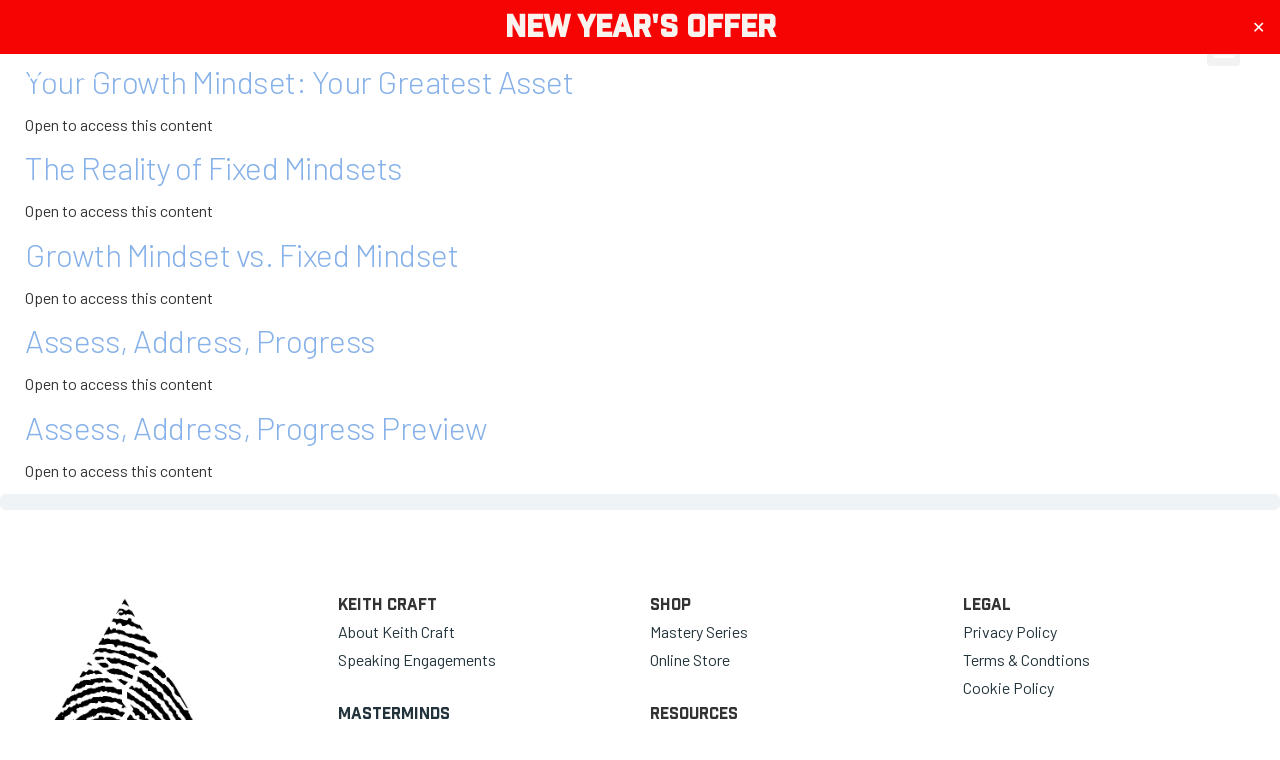

--- FILE ---
content_type: text/html; charset=UTF-8
request_url: https://keithcraft.com/lesson-tag/forward-progress/
body_size: 35222
content:
<!doctype html>
<html lang="en-US">
<head>
	<meta charset="UTF-8">
		<meta name="viewport" content="width=device-width, initial-scale=1">
	<link rel="profile" href="https://gmpg.org/xfn/11">
	<meta name='robots' content='index, follow, max-image-preview:large, max-snippet:-1, max-video-preview:-1' />
<script>window._wca = window._wca || [];</script>

	<!-- This site is optimized with the Yoast SEO plugin v26.8 - https://yoast.com/product/yoast-seo-wordpress/ -->
	<title>Forward Progress Archives - Keith Craft | Think Coach</title>
	<link rel="canonical" href="https://keithcraft.com/lesson-tag/forward-progress/" />
	<meta property="og:locale" content="en_US" />
	<meta property="og:type" content="article" />
	<meta property="og:title" content="Forward Progress Archives - Keith Craft | Think Coach" />
	<meta property="og:url" content="https://keithcraft.com/lesson-tag/forward-progress/" />
	<meta property="og:site_name" content="Keith Craft | Think Coach" />
	<meta name="twitter:card" content="summary_large_image" />
	<script type="application/ld+json" class="yoast-schema-graph">{"@context":"https://schema.org","@graph":[{"@type":"CollectionPage","@id":"https://keithcraft.com/lesson-tag/forward-progress/","url":"https://keithcraft.com/lesson-tag/forward-progress/","name":"Forward Progress Archives - Keith Craft | Think Coach","isPartOf":{"@id":"https://keithcraft.com/#website"},"breadcrumb":{"@id":"https://keithcraft.com/lesson-tag/forward-progress/#breadcrumb"},"inLanguage":"en-US"},{"@type":"BreadcrumbList","@id":"https://keithcraft.com/lesson-tag/forward-progress/#breadcrumb","itemListElement":[{"@type":"ListItem","position":1,"name":"Home","item":"https://keithcraft.com/"},{"@type":"ListItem","position":2,"name":"Forward Progress"}]},{"@type":"WebSite","@id":"https://keithcraft.com/#website","url":"https://keithcraft.com/","name":"Keith Craft | Think Coach","description":"As the world’s premier think coach, Keith Craft helps thousands every year transform their lives by bringing their thoughts into reality.","publisher":{"@id":"https://keithcraft.com/#organization"},"potentialAction":[{"@type":"SearchAction","target":{"@type":"EntryPoint","urlTemplate":"https://keithcraft.com/?s={search_term_string}"},"query-input":{"@type":"PropertyValueSpecification","valueRequired":true,"valueName":"search_term_string"}}],"inLanguage":"en-US"},{"@type":"Organization","@id":"https://keithcraft.com/#organization","name":"Keith Craft | Think Coach","url":"https://keithcraft.com/","logo":{"@type":"ImageObject","inLanguage":"en-US","@id":"https://keithcraft.com/#/schema/logo/image/","url":"https://keithcraft.com/wp-content/uploads/2023/05/KC_LOGO_ICON.png","contentUrl":"https://keithcraft.com/wp-content/uploads/2023/05/KC_LOGO_ICON.png","width":771,"height":670,"caption":"Keith Craft | Think Coach"},"image":{"@id":"https://keithcraft.com/#/schema/logo/image/"}}]}</script>
	<!-- / Yoast SEO plugin. -->


<link rel='dns-prefetch' href='//static.klaviyo.com' />
<link rel='dns-prefetch' href='//www.googletagmanager.com' />
<link rel='dns-prefetch' href='//stats.wp.com' />
<link rel='dns-prefetch' href='//capi-automation.s3.us-east-2.amazonaws.com' />
<link rel='dns-prefetch' href='//pagead2.googlesyndication.com' />
<link rel="alternate" type="application/rss+xml" title="Keith Craft | Think Coach &raquo; Feed" href="https://keithcraft.com/feed/" />
<link rel="alternate" type="application/rss+xml" title="Keith Craft | Think Coach &raquo; Comments Feed" href="https://keithcraft.com/comments/feed/" />
<link rel="alternate" type="application/rss+xml" title="Keith Craft | Think Coach &raquo; Forward Progress Lesson Tag Feed" href="https://keithcraft.com/lesson-tag/forward-progress/feed/" />
        <style>
        
            .tab-box-front-23588{ font-family:Poppins; }
            .tab-box-front-23588 button{ font-family:Poppins !important; }
            .tab-box-front-23588 .tab-icon svg{fill:rgb(255, 255, 255); }
            .tab-box-front-23588 .couponapp-tab-shape-hexagon .tab-icon {
                width: 50px;
                height: 50px;
                position: relative;
                background-color:#c0331c;
            }
            .tab-box-front-23588 .couponapp-tab-shape-hexagon .after,
            .tab-box-front-23588 .couponapp-tab-shape-hexagon .before {
            	width: 50px;

            }
            .tab-box-front-23588.couponapp-tab-shape-hexagon .tab-icon {
            	padding: 0;
            }
            .tab-box-front-23588 .tab-icon{
            	width:50px;
                height:50px;
                position: relative
            }
            .tab-box-front-23588 .tab-icon svg  {
                width:32px;
                height:32px;
                top: calc(50% - 16px);
                left:calc(50% - 16px);
                position: absolute;
            }
            .tab-box-front-23588 .tab-text{
                background-color: rgb(0, 0, 0);
                color:#FFFFFF;
            }
            .tab-box-front-23588.couponapp-position-right .tab-text:after{
                border-left-color:rgb(0, 0, 0);
                border-right-color:transparent;     
                
            }
            .tab-box-front-23588.couponapp-position-left .tab-text:after{
                border-right-color: rgb(0, 0, 0) !important;
                border-left-color:transparent  !important;
                
            }
            .tab-box-front-23588 .coupon-pending-message {
                color: #FFFFFF  !important; 
                background: #DD0000 none repeat scroll 0% 0%  !important
            }
            .tab-box-front-23588 .hexagon-after,.tab-box-front-23588 .hexagon-before {
                background-color:#c0331c
            } 
            .tab-box-front-23588 .email-content-checkbox {
            	font-size:14px
            }

            
			.sr-only {
				border: 0 !important;
				clip: rect(1px, 1px, 1px, 1px) !important;
				-webkit-clip-path: inset(50%) !important;
				clip-path: inset(50%) !important;
				height: 1px !important;
				margin: -1px !important;
				overflow: hidden !important;
				padding: 0 !important;
				position: absolute !important;
				white-space: nowrap !important;
				width: auto;
			}

			#tab-box-front-23588.tab-box.couponapp-tab-shape-hexagon .tab-icon,
			#tab-box-front-23588.tab-box .tab-icon{
				width: 50px;
				height: 50px;
				cursor: pointer;
			}
			#tab-box-front-23588.tab-box .tab-icon svg{
				width: 32px;
				height: 32px;
				top: calc(50% - 16px);
				left:calc(50% - 16px);
			}
			#tab-box-front-23588,
			#tab-box-front-23588 h4,
			#tab-box-front-23588 .coupon-button,
			#tab-box-front-23588 input
			{ font-family: Poppins !important}
			#tab-box-front-23588.couponapp-position-custom.couponapp-position-left {

				bottom: 100px;
				left: 50px;
				font-family:Poppins
			}

			#tab-box-front-23588.couponapp-position-custom.couponapp-position-right {
				bottom: 100px;
				right: 50px;}

			#tab-box-front-23588 .tab-text { 
				color: #FFFFFF;
				background-color: rgb(0, 0, 0);}

			#tab-box-front-23588.couponapp-position-right .tab-text:after{ 
				border-left-color:rgb(0, 0, 0);
				border-right-color:transparent; }

			#tab-box-front-23588.couponapp-position-left .tab-text:after{ 
				border-right-color:rgb(0, 0, 0);
				border-left-color:transparent; }

			#tab-box-front-23588 .tab-icon,
			#tab-box-front-23588 .tab-icon .hexagon-after,
			#tab-box-front-23588 .tab-icon .hexagon-before{ background-color: #c0331c;}
			#tab-box-front-23588 .tab-icon svg{
				fill: rgb(255, 255, 255);
			}
			

			#tab-box-front-23588 .tab-box-content.tab-box-couponcode-content .coupon-code-email-text input{ 
				color: #000000;
				background-color: #FFFFFF;}
	

			#tab-box-front-23588 .tab-box-content.tab-box-couponcode-content .coupon-button.coupon-email-button { 
				color: #FFFFFF;
				background-color: rgb(192, 51, 28);}

			#tab-box-front-23588 .tab-box-content.tab-box-email-content {
			 background-color: #ffffff;}
			#tab-box-front-23588 .tab-box-content.tab-box-email-content .form-wrap,
			#tab-box-front-23588 .tab-box-content.tab-box-email-content .coupon-code-email-text input{ 
			 color: #000000;
			 background-color: #FFFFFF;}

			#tab-box-front-23588 .tab-box-content.tab-box-email-content .coupon-code-email-text input::placeholder{ 
			 color: #000000;}

			#tab-box-front-23588 .tab-box-content.tab-box-email-content .coupon-code-email-text input:-ms-input-placeholder{ 
			 color: #000000;}
			#tab-box-front-23588 .tab-box-content.tab-box-email-content .coupon-code-email-text input::-ms-input-placeholder{ 
			 color: #000000;}

			#tab-box-front-23588 .tab-box-content.tab-box-email-content .coupon-button{ 
			 color: #000000;
			 background-color: #FFFFFF;}

			#tab-box-front-23588 .tab-box-content.tab-box-email-content .coupon-button.coupon-email-button { 
			 color: #FFFFFF;
			 background-color: rgb(192, 51, 28);}

			@media screen and (min-width: 769px) {
				#tab-box-front-23588.tab-box.tab-front-box.couponapp-desktop{ 
				display: block;
				}
			}
			@media screen and (max-width: 768px) {
				#tab-box-front-23588.tab-box.tab-front-box.couponapp-mobile {
					display:block
				}
			}
										
			
			
			#tab-box-front-0 .tab-box-content.tab-box-email-content {
			    background-color:#ffffff
			}
			#tab-box-front-23588 .tab-box-email-content .form-wrap{
				border-color:rgb(184, 184, 184)
			}
			.coupon-email-error {
            	color : #FFFFFF;
            	font-size: 12px
            }

			#tab-box-front-23588 .cx_show_countdown_timer_box .counter-timer span:not(.txt) {
				background-color:#403474;
				color:#FFFFFF;
			}
			#tab-box-front-23588 .cx_show_countdown_timer_box .counter-timer label {
				color:#FFFFFF;
			}
			
			#tab-box-front-23588 .cx_show_countdown_timer_box .counter-timer span:not(.txt) {
				background-color:#403474;
				color:#FFFFFF;
			}
			#tab-box-front-23588 .cx_show_countdown_timer_box .counter-timer label {
				color:#FFFFFF;
			}
			#tab-box-front-23588 .timer-temp-2[data-template=&#039;3&#039;] {
				background-color:#403474 !important;
			}
			#tab-box-front-23588 .countdown-timer-block span{
				color:#FFFFFF;
			}
			#tab-box-front-23588 .timer-title span{
				color:#FFFFFF;
			}
			#tab-box-front-23588 .timer-temp-3{
				background-color:#403474;
			}
			
		#tab-box-front-23588 .tab-box-content.tab-box-couponcode-content { 
				background-color: #ffffff;}
				#tab-box-front-23588 .tab-box-content .coupon-code-text{ 
					color: #000000;
					background-color: #FFFFFF;}
				#tab-box-front-23588 .tab-box-content .form-wrap{ 
						
						background-color: #FFFFFF;}
				#tab-box-front-23588.tab-box-content.couponapp-email-code-option .form-wrap, 
				#tab-box-front-23588.tab-box.couponapp-style-1 .tab-box-couponcode-content .form-wrap, 
				#tab-box-front-23588.tab-box.couponapp-style-2 .tab-box-couponcode-content .form-wrap{
					border-color:rgb(184, 184, 184)
				}
				.coupon-tab-close svg{
					fill:#000000
				}
				#tab-box-front-23588 .tab-box-content.tab-box-couponcode-content .coupon-button{ 
					color: #FFFFFF;
					background-color: rgb(192, 51, 28);}        </style>
        		<style id="content-control-block-styles">
			@media (max-width: 640px) {
	.cc-hide-on-mobile {
		display: none !important;
	}
}
@media (min-width: 641px) and (max-width: 920px) {
	.cc-hide-on-tablet {
		display: none !important;
	}
}
@media (min-width: 921px) and (max-width: 1440px) {
	.cc-hide-on-desktop {
		display: none !important;
	}
}		</style>
		<style id='wp-img-auto-sizes-contain-inline-css'>
img:is([sizes=auto i],[sizes^="auto," i]){contain-intrinsic-size:3000px 1500px}
/*# sourceURL=wp-img-auto-sizes-contain-inline-css */
</style>
<link rel='stylesheet' id='wp-components-css' href='https://keithcraft.com/wp-includes/css/dist/components/style.min.css?ver=6.9' media='all' />
<link rel='stylesheet' id='flexible-shipping-ups-blocks-integration-frontend-css' href='https://keithcraft.com/wp-content/plugins/flexible-shipping-ups-pro/build/point-selection-block-frontend.css?ver=1768966784' media='all' />
<link rel='stylesheet' id='flexible-shipping-ups-blocks-integration-editor-css' href='https://keithcraft.com/wp-content/plugins/flexible-shipping-ups-pro/build/point-selection-block.css?ver=1768966784' media='all' />
<link rel='stylesheet' id='mp-theme-css' href='https://keithcraft.com/wp-content/plugins/memberpress/css/ui/theme.css?ver=1.12.11' media='all' />
<link rel='stylesheet' id='mp-account-css-css' href='https://keithcraft.com/wp-content/plugins/memberpress/css/ui/account.css?ver=1.12.11' media='all' />
<link rel='stylesheet' id='dashicons-css' href='https://keithcraft.com/wp-includes/css/dashicons.min.css?ver=6.9' media='all' />
<link rel='stylesheet' id='mp-login-css-css' href='https://keithcraft.com/wp-content/plugins/memberpress/css/ui/login.css?ver=1.12.11' media='all' />
<link rel='stylesheet' id='mepr-jquery-ui-smoothness-css' href='https://keithcraft.com/wp-content/plugins/memberpress/css/vendor/jquery-ui/smoothness.min.css?ver=1.13.3' media='all' />
<link rel='stylesheet' id='jquery-ui-timepicker-addon-css' href='https://keithcraft.com/wp-content/plugins/memberpress/css/vendor/jquery-ui-timepicker-addon.css?ver=1.12.11' media='all' />
<link rel='stylesheet' id='jquery-magnific-popup-css' href='https://keithcraft.com/wp-content/plugins/memberpress/css/vendor/magnific-popup.min.css?ver=6.9' media='all' />
<link rel='stylesheet' id='mp-signup-css' href='https://keithcraft.com/wp-content/plugins/memberpress/css/signup.css?ver=1.12.11' media='all' />
<link rel='stylesheet' id='mepr-zxcvbn-css-css' href='https://keithcraft.com/wp-content/plugins/memberpress/css/zxcvbn.css?ver=6.9' media='all' />
<link rel='stylesheet' id='mp-plans-css-css' href='https://keithcraft.com/wp-content/plugins/memberpress/css/plans.min.css?ver=1.12.11' media='all' />
<link rel='stylesheet' id='hfe-widgets-style-css' href='https://keithcraft.com/wp-content/plugins/header-footer-elementor/inc/widgets-css/frontend.css?ver=2.8.3' media='all' />
<link rel='stylesheet' id='hfe-woo-product-grid-css' href='https://keithcraft.com/wp-content/plugins/header-footer-elementor/inc/widgets-css/woo-products.css?ver=2.8.3' media='all' />
<style id='wp-emoji-styles-inline-css'>

	img.wp-smiley, img.emoji {
		display: inline !important;
		border: none !important;
		box-shadow: none !important;
		height: 1em !important;
		width: 1em !important;
		margin: 0 0.07em !important;
		vertical-align: -0.1em !important;
		background: none !important;
		padding: 0 !important;
	}
/*# sourceURL=wp-emoji-styles-inline-css */
</style>
<link rel='stylesheet' id='wp-block-library-css' href='https://keithcraft.com/wp-includes/css/dist/block-library/style.min.css?ver=6.9' media='all' />
<style id='classic-theme-styles-inline-css'>
/*! This file is auto-generated */
.wp-block-button__link{color:#fff;background-color:#32373c;border-radius:9999px;box-shadow:none;text-decoration:none;padding:calc(.667em + 2px) calc(1.333em + 2px);font-size:1.125em}.wp-block-file__button{background:#32373c;color:#fff;text-decoration:none}
/*# sourceURL=/wp-includes/css/classic-themes.min.css */
</style>
<style id='qsm-quiz-style-inline-css'>


/*# sourceURL=https://keithcraft.com/wp-content/plugins/quiz-master-next/blocks/build/style-index.css */
</style>
<link rel='stylesheet' id='mediaelement-css' href='https://keithcraft.com/wp-includes/js/mediaelement/mediaelementplayer-legacy.min.css?ver=4.2.17' media='all' />
<link rel='stylesheet' id='wp-mediaelement-css' href='https://keithcraft.com/wp-includes/js/mediaelement/wp-mediaelement.min.css?ver=6.9' media='all' />
<style id='jetpack-sharing-buttons-style-inline-css'>
.jetpack-sharing-buttons__services-list{display:flex;flex-direction:row;flex-wrap:wrap;gap:0;list-style-type:none;margin:5px;padding:0}.jetpack-sharing-buttons__services-list.has-small-icon-size{font-size:12px}.jetpack-sharing-buttons__services-list.has-normal-icon-size{font-size:16px}.jetpack-sharing-buttons__services-list.has-large-icon-size{font-size:24px}.jetpack-sharing-buttons__services-list.has-huge-icon-size{font-size:36px}@media print{.jetpack-sharing-buttons__services-list{display:none!important}}.editor-styles-wrapper .wp-block-jetpack-sharing-buttons{gap:0;padding-inline-start:0}ul.jetpack-sharing-buttons__services-list.has-background{padding:1.25em 2.375em}
/*# sourceURL=https://keithcraft.com/wp-content/plugins/jetpack/_inc/blocks/sharing-buttons/view.css */
</style>
<link rel='stylesheet' id='content-control-block-styles-css' href='https://keithcraft.com/wp-content/plugins/content-control/dist/style-block-editor.css?ver=2.6.5' media='all' />
<style id='global-styles-inline-css'>
:root{--wp--preset--aspect-ratio--square: 1;--wp--preset--aspect-ratio--4-3: 4/3;--wp--preset--aspect-ratio--3-4: 3/4;--wp--preset--aspect-ratio--3-2: 3/2;--wp--preset--aspect-ratio--2-3: 2/3;--wp--preset--aspect-ratio--16-9: 16/9;--wp--preset--aspect-ratio--9-16: 9/16;--wp--preset--color--black: #000000;--wp--preset--color--cyan-bluish-gray: #abb8c3;--wp--preset--color--white: #ffffff;--wp--preset--color--pale-pink: #f78da7;--wp--preset--color--vivid-red: #cf2e2e;--wp--preset--color--luminous-vivid-orange: #ff6900;--wp--preset--color--luminous-vivid-amber: #fcb900;--wp--preset--color--light-green-cyan: #7bdcb5;--wp--preset--color--vivid-green-cyan: #00d084;--wp--preset--color--pale-cyan-blue: #8ed1fc;--wp--preset--color--vivid-cyan-blue: #0693e3;--wp--preset--color--vivid-purple: #9b51e0;--wp--preset--gradient--vivid-cyan-blue-to-vivid-purple: linear-gradient(135deg,rgb(6,147,227) 0%,rgb(155,81,224) 100%);--wp--preset--gradient--light-green-cyan-to-vivid-green-cyan: linear-gradient(135deg,rgb(122,220,180) 0%,rgb(0,208,130) 100%);--wp--preset--gradient--luminous-vivid-amber-to-luminous-vivid-orange: linear-gradient(135deg,rgb(252,185,0) 0%,rgb(255,105,0) 100%);--wp--preset--gradient--luminous-vivid-orange-to-vivid-red: linear-gradient(135deg,rgb(255,105,0) 0%,rgb(207,46,46) 100%);--wp--preset--gradient--very-light-gray-to-cyan-bluish-gray: linear-gradient(135deg,rgb(238,238,238) 0%,rgb(169,184,195) 100%);--wp--preset--gradient--cool-to-warm-spectrum: linear-gradient(135deg,rgb(74,234,220) 0%,rgb(151,120,209) 20%,rgb(207,42,186) 40%,rgb(238,44,130) 60%,rgb(251,105,98) 80%,rgb(254,248,76) 100%);--wp--preset--gradient--blush-light-purple: linear-gradient(135deg,rgb(255,206,236) 0%,rgb(152,150,240) 100%);--wp--preset--gradient--blush-bordeaux: linear-gradient(135deg,rgb(254,205,165) 0%,rgb(254,45,45) 50%,rgb(107,0,62) 100%);--wp--preset--gradient--luminous-dusk: linear-gradient(135deg,rgb(255,203,112) 0%,rgb(199,81,192) 50%,rgb(65,88,208) 100%);--wp--preset--gradient--pale-ocean: linear-gradient(135deg,rgb(255,245,203) 0%,rgb(182,227,212) 50%,rgb(51,167,181) 100%);--wp--preset--gradient--electric-grass: linear-gradient(135deg,rgb(202,248,128) 0%,rgb(113,206,126) 100%);--wp--preset--gradient--midnight: linear-gradient(135deg,rgb(2,3,129) 0%,rgb(40,116,252) 100%);--wp--preset--font-size--small: 13px;--wp--preset--font-size--medium: 20px;--wp--preset--font-size--large: 36px;--wp--preset--font-size--x-large: 42px;--wp--preset--spacing--20: 0.44rem;--wp--preset--spacing--30: 0.67rem;--wp--preset--spacing--40: 1rem;--wp--preset--spacing--50: 1.5rem;--wp--preset--spacing--60: 2.25rem;--wp--preset--spacing--70: 3.38rem;--wp--preset--spacing--80: 5.06rem;--wp--preset--shadow--natural: 6px 6px 9px rgba(0, 0, 0, 0.2);--wp--preset--shadow--deep: 12px 12px 50px rgba(0, 0, 0, 0.4);--wp--preset--shadow--sharp: 6px 6px 0px rgba(0, 0, 0, 0.2);--wp--preset--shadow--outlined: 6px 6px 0px -3px rgb(255, 255, 255), 6px 6px rgb(0, 0, 0);--wp--preset--shadow--crisp: 6px 6px 0px rgb(0, 0, 0);}:where(.is-layout-flex){gap: 0.5em;}:where(.is-layout-grid){gap: 0.5em;}body .is-layout-flex{display: flex;}.is-layout-flex{flex-wrap: wrap;align-items: center;}.is-layout-flex > :is(*, div){margin: 0;}body .is-layout-grid{display: grid;}.is-layout-grid > :is(*, div){margin: 0;}:where(.wp-block-columns.is-layout-flex){gap: 2em;}:where(.wp-block-columns.is-layout-grid){gap: 2em;}:where(.wp-block-post-template.is-layout-flex){gap: 1.25em;}:where(.wp-block-post-template.is-layout-grid){gap: 1.25em;}.has-black-color{color: var(--wp--preset--color--black) !important;}.has-cyan-bluish-gray-color{color: var(--wp--preset--color--cyan-bluish-gray) !important;}.has-white-color{color: var(--wp--preset--color--white) !important;}.has-pale-pink-color{color: var(--wp--preset--color--pale-pink) !important;}.has-vivid-red-color{color: var(--wp--preset--color--vivid-red) !important;}.has-luminous-vivid-orange-color{color: var(--wp--preset--color--luminous-vivid-orange) !important;}.has-luminous-vivid-amber-color{color: var(--wp--preset--color--luminous-vivid-amber) !important;}.has-light-green-cyan-color{color: var(--wp--preset--color--light-green-cyan) !important;}.has-vivid-green-cyan-color{color: var(--wp--preset--color--vivid-green-cyan) !important;}.has-pale-cyan-blue-color{color: var(--wp--preset--color--pale-cyan-blue) !important;}.has-vivid-cyan-blue-color{color: var(--wp--preset--color--vivid-cyan-blue) !important;}.has-vivid-purple-color{color: var(--wp--preset--color--vivid-purple) !important;}.has-black-background-color{background-color: var(--wp--preset--color--black) !important;}.has-cyan-bluish-gray-background-color{background-color: var(--wp--preset--color--cyan-bluish-gray) !important;}.has-white-background-color{background-color: var(--wp--preset--color--white) !important;}.has-pale-pink-background-color{background-color: var(--wp--preset--color--pale-pink) !important;}.has-vivid-red-background-color{background-color: var(--wp--preset--color--vivid-red) !important;}.has-luminous-vivid-orange-background-color{background-color: var(--wp--preset--color--luminous-vivid-orange) !important;}.has-luminous-vivid-amber-background-color{background-color: var(--wp--preset--color--luminous-vivid-amber) !important;}.has-light-green-cyan-background-color{background-color: var(--wp--preset--color--light-green-cyan) !important;}.has-vivid-green-cyan-background-color{background-color: var(--wp--preset--color--vivid-green-cyan) !important;}.has-pale-cyan-blue-background-color{background-color: var(--wp--preset--color--pale-cyan-blue) !important;}.has-vivid-cyan-blue-background-color{background-color: var(--wp--preset--color--vivid-cyan-blue) !important;}.has-vivid-purple-background-color{background-color: var(--wp--preset--color--vivid-purple) !important;}.has-black-border-color{border-color: var(--wp--preset--color--black) !important;}.has-cyan-bluish-gray-border-color{border-color: var(--wp--preset--color--cyan-bluish-gray) !important;}.has-white-border-color{border-color: var(--wp--preset--color--white) !important;}.has-pale-pink-border-color{border-color: var(--wp--preset--color--pale-pink) !important;}.has-vivid-red-border-color{border-color: var(--wp--preset--color--vivid-red) !important;}.has-luminous-vivid-orange-border-color{border-color: var(--wp--preset--color--luminous-vivid-orange) !important;}.has-luminous-vivid-amber-border-color{border-color: var(--wp--preset--color--luminous-vivid-amber) !important;}.has-light-green-cyan-border-color{border-color: var(--wp--preset--color--light-green-cyan) !important;}.has-vivid-green-cyan-border-color{border-color: var(--wp--preset--color--vivid-green-cyan) !important;}.has-pale-cyan-blue-border-color{border-color: var(--wp--preset--color--pale-cyan-blue) !important;}.has-vivid-cyan-blue-border-color{border-color: var(--wp--preset--color--vivid-cyan-blue) !important;}.has-vivid-purple-border-color{border-color: var(--wp--preset--color--vivid-purple) !important;}.has-vivid-cyan-blue-to-vivid-purple-gradient-background{background: var(--wp--preset--gradient--vivid-cyan-blue-to-vivid-purple) !important;}.has-light-green-cyan-to-vivid-green-cyan-gradient-background{background: var(--wp--preset--gradient--light-green-cyan-to-vivid-green-cyan) !important;}.has-luminous-vivid-amber-to-luminous-vivid-orange-gradient-background{background: var(--wp--preset--gradient--luminous-vivid-amber-to-luminous-vivid-orange) !important;}.has-luminous-vivid-orange-to-vivid-red-gradient-background{background: var(--wp--preset--gradient--luminous-vivid-orange-to-vivid-red) !important;}.has-very-light-gray-to-cyan-bluish-gray-gradient-background{background: var(--wp--preset--gradient--very-light-gray-to-cyan-bluish-gray) !important;}.has-cool-to-warm-spectrum-gradient-background{background: var(--wp--preset--gradient--cool-to-warm-spectrum) !important;}.has-blush-light-purple-gradient-background{background: var(--wp--preset--gradient--blush-light-purple) !important;}.has-blush-bordeaux-gradient-background{background: var(--wp--preset--gradient--blush-bordeaux) !important;}.has-luminous-dusk-gradient-background{background: var(--wp--preset--gradient--luminous-dusk) !important;}.has-pale-ocean-gradient-background{background: var(--wp--preset--gradient--pale-ocean) !important;}.has-electric-grass-gradient-background{background: var(--wp--preset--gradient--electric-grass) !important;}.has-midnight-gradient-background{background: var(--wp--preset--gradient--midnight) !important;}.has-small-font-size{font-size: var(--wp--preset--font-size--small) !important;}.has-medium-font-size{font-size: var(--wp--preset--font-size--medium) !important;}.has-large-font-size{font-size: var(--wp--preset--font-size--large) !important;}.has-x-large-font-size{font-size: var(--wp--preset--font-size--x-large) !important;}
:where(.wp-block-post-template.is-layout-flex){gap: 1.25em;}:where(.wp-block-post-template.is-layout-grid){gap: 1.25em;}
:where(.wp-block-term-template.is-layout-flex){gap: 1.25em;}:where(.wp-block-term-template.is-layout-grid){gap: 1.25em;}
:where(.wp-block-columns.is-layout-flex){gap: 2em;}:where(.wp-block-columns.is-layout-grid){gap: 2em;}
:root :where(.wp-block-pullquote){font-size: 1.5em;line-height: 1.6;}
/*# sourceURL=global-styles-inline-css */
</style>
<link rel='stylesheet' id='extended-flat-rate-shipping-woocommerce-css' href='https://keithcraft.com/wp-content/plugins/advanced-free-flat-shipping-woocommerce/public/css/extended-flat-rate-shipping-woocommerce-public.css?ver=1.6.4.97' media='all' />
<link rel='stylesheet' id='contact-form-7-css' href='https://keithcraft.com/wp-content/plugins/contact-form-7/includes/css/styles.css?ver=6.1.4' media='all' />
<link rel='stylesheet' id='cx-style-css' href='https://keithcraft.com/wp-content/plugins/coupon-x-discount-pop-up-pro/assets/css/frontend.min.css?ver=1.3.9' media='all' />
<link rel='stylesheet' id='simple-banner-style-css' href='https://keithcraft.com/wp-content/plugins/simple-banner/simple-banner.css?ver=3.2.1' media='all' />
<link rel='stylesheet' id='woocommerce-layout-css' href='https://keithcraft.com/wp-content/plugins/woocommerce/assets/css/woocommerce-layout.css?ver=10.4.3' media='all' />
<style id='woocommerce-layout-inline-css'>

	.infinite-scroll .woocommerce-pagination {
		display: none;
	}
/*# sourceURL=woocommerce-layout-inline-css */
</style>
<link rel='stylesheet' id='woocommerce-smallscreen-css' href='https://keithcraft.com/wp-content/plugins/woocommerce/assets/css/woocommerce-smallscreen.css?ver=10.4.3' media='only screen and (max-width: 768px)' />
<link rel='stylesheet' id='woocommerce-general-css' href='https://keithcraft.com/wp-content/plugins/woocommerce/assets/css/woocommerce.css?ver=10.4.3' media='all' />
<style id='woocommerce-inline-inline-css'>
.woocommerce form .form-row .required { visibility: visible; }
/*# sourceURL=woocommerce-inline-inline-css */
</style>
<link rel='stylesheet' id='wpmenucart-icons-css' href='https://keithcraft.com/wp-content/plugins/wp-menu-cart/assets/css/wpmenucart-icons.min.css?ver=2.14.12' media='all' />
<style id='wpmenucart-icons-inline-css'>
@font-face{font-family:WPMenuCart;src:url(https://keithcraft.com/wp-content/plugins/wp-menu-cart/assets/fonts/WPMenuCart.eot);src:url(https://keithcraft.com/wp-content/plugins/wp-menu-cart/assets/fonts/WPMenuCart.eot?#iefix) format('embedded-opentype'),url(https://keithcraft.com/wp-content/plugins/wp-menu-cart/assets/fonts/WPMenuCart.woff2) format('woff2'),url(https://keithcraft.com/wp-content/plugins/wp-menu-cart/assets/fonts/WPMenuCart.woff) format('woff'),url(https://keithcraft.com/wp-content/plugins/wp-menu-cart/assets/fonts/WPMenuCart.ttf) format('truetype'),url(https://keithcraft.com/wp-content/plugins/wp-menu-cart/assets/fonts/WPMenuCart.svg#WPMenuCart) format('svg');font-weight:400;font-style:normal;font-display:swap}
/*# sourceURL=wpmenucart-icons-inline-css */
</style>
<link rel='stylesheet' id='wpmenucart-css' href='https://keithcraft.com/wp-content/plugins/wp-menu-cart/assets/css/wpmenucart-main.min.css?ver=2.14.12' media='all' />
<link rel='stylesheet' id='learndash_quiz_front_css-css' href='//keithcraft.com/wp-content/plugins/sfwd-lms/themes/legacy/templates/learndash_quiz_front.min.css?ver=4.21.3' media='all' />
<link rel='stylesheet' id='learndash-css' href='//keithcraft.com/wp-content/plugins/sfwd-lms/src/assets/dist/css/styles.css?ver=4.21.3' media='all' />
<link rel='stylesheet' id='jquery-dropdown-css-css' href='//keithcraft.com/wp-content/plugins/sfwd-lms/assets/css/jquery.dropdown.min.css?ver=4.21.3' media='all' />
<link rel='stylesheet' id='learndash_lesson_video-css' href='//keithcraft.com/wp-content/plugins/sfwd-lms/themes/legacy/templates/learndash_lesson_video.min.css?ver=4.21.3' media='all' />
<link rel='stylesheet' id='learndash-admin-bar-css' href='https://keithcraft.com/wp-content/plugins/sfwd-lms/src/assets/dist/css/admin-bar/styles.css?ver=4.21.3' media='all' />
<link rel='stylesheet' id='hfe-style-css' href='https://keithcraft.com/wp-content/plugins/header-footer-elementor/assets/css/header-footer-elementor.css?ver=2.8.3' media='all' />
<link rel='stylesheet' id='elementor-icons-css' href='https://keithcraft.com/wp-content/plugins/elementor/assets/lib/eicons/css/elementor-icons.min.css?ver=5.47.0' media='all' />
<link rel='stylesheet' id='elementor-frontend-css' href='https://keithcraft.com/wp-content/plugins/elementor/assets/css/frontend.min.css?ver=3.35.0' media='all' />
<link rel='stylesheet' id='elementor-post-22-css' href='https://keithcraft.com/wp-content/uploads/elementor/css/post-22.css?ver=1770091503' media='all' />
<link rel='stylesheet' id='wpforms-modern-full-css' href='https://keithcraft.com/wp-content/plugins/wpforms-lite/assets/css/frontend/modern/wpforms-full.min.css?ver=1.9.9.2' media='all' />
<style id='wpforms-modern-full-inline-css'>
:root {
				--wpforms-field-border-radius: 3px;
--wpforms-field-border-style: solid;
--wpforms-field-border-size: 1px;
--wpforms-field-background-color: #ffffff;
--wpforms-field-border-color: rgba( 0, 0, 0, 0.25 );
--wpforms-field-border-color-spare: rgba( 0, 0, 0, 0.25 );
--wpforms-field-text-color: rgba( 0, 0, 0, 0.7 );
--wpforms-field-menu-color: #ffffff;
--wpforms-label-color: rgba( 0, 0, 0, 0.85 );
--wpforms-label-sublabel-color: rgba( 0, 0, 0, 0.55 );
--wpforms-label-error-color: #d63637;
--wpforms-button-border-radius: 3px;
--wpforms-button-border-style: none;
--wpforms-button-border-size: 1px;
--wpforms-button-background-color: #066aab;
--wpforms-button-border-color: #066aab;
--wpforms-button-text-color: #ffffff;
--wpforms-page-break-color: #066aab;
--wpforms-background-image: none;
--wpforms-background-position: center center;
--wpforms-background-repeat: no-repeat;
--wpforms-background-size: cover;
--wpforms-background-width: 100px;
--wpforms-background-height: 100px;
--wpforms-background-color: rgba( 0, 0, 0, 0 );
--wpforms-background-url: none;
--wpforms-container-padding: 0px;
--wpforms-container-border-style: none;
--wpforms-container-border-width: 1px;
--wpforms-container-border-color: #000000;
--wpforms-container-border-radius: 3px;
--wpforms-field-size-input-height: 43px;
--wpforms-field-size-input-spacing: 15px;
--wpforms-field-size-font-size: 16px;
--wpforms-field-size-line-height: 19px;
--wpforms-field-size-padding-h: 14px;
--wpforms-field-size-checkbox-size: 16px;
--wpforms-field-size-sublabel-spacing: 5px;
--wpforms-field-size-icon-size: 1;
--wpforms-label-size-font-size: 16px;
--wpforms-label-size-line-height: 19px;
--wpforms-label-size-sublabel-font-size: 14px;
--wpforms-label-size-sublabel-line-height: 17px;
--wpforms-button-size-font-size: 17px;
--wpforms-button-size-height: 41px;
--wpforms-button-size-padding-h: 15px;
--wpforms-button-size-margin-top: 10px;
--wpforms-container-shadow-size-box-shadow: none;
			}
/*# sourceURL=wpforms-modern-full-inline-css */
</style>
<link rel='stylesheet' id='elementor-post-19884-css' href='https://keithcraft.com/wp-content/uploads/elementor/css/post-19884.css?ver=1770091504' media='all' />
<link rel='stylesheet' id='elementor-post-19879-css' href='https://keithcraft.com/wp-content/uploads/elementor/css/post-19879.css?ver=1770091504' media='all' />
<link rel='stylesheet' id='hello-elementor-css' href='https://keithcraft.com/wp-content/themes/keithcraft/style.min.css?ver=2.6.1' media='all' />
<link rel='stylesheet' id='hello-elementor-theme-style-css' href='https://keithcraft.com/wp-content/themes/keithcraft/theme.min.css?ver=2.6.1' media='all' />
<link rel='stylesheet' id='learndash-front-css' href='//keithcraft.com/wp-content/plugins/sfwd-lms/themes/ld30/assets/css/learndash.min.css?ver=4.21.3' media='all' />
<style id='learndash-front-inline-css'>
		.learndash-wrapper .ld-item-list .ld-item-list-item.ld-is-next,
		.learndash-wrapper .wpProQuiz_content .wpProQuiz_questionListItem label:focus-within {
			border-color: #000000;
		}

		/*
		.learndash-wrapper a:not(.ld-button):not(#quiz_continue_link):not(.ld-focus-menu-link):not(.btn-blue):not(#quiz_continue_link):not(.ld-js-register-account):not(#ld-focus-mode-course-heading):not(#btn-join):not(.ld-item-name):not(.ld-table-list-item-preview):not(.ld-lesson-item-preview-heading),
		 */

		.learndash-wrapper .ld-breadcrumbs a,
		.learndash-wrapper .ld-lesson-item.ld-is-current-lesson .ld-lesson-item-preview-heading,
		.learndash-wrapper .ld-lesson-item.ld-is-current-lesson .ld-lesson-title,
		.learndash-wrapper .ld-primary-color-hover:hover,
		.learndash-wrapper .ld-primary-color,
		.learndash-wrapper .ld-primary-color-hover:hover,
		.learndash-wrapper .ld-primary-color,
		.learndash-wrapper .ld-tabs .ld-tabs-navigation .ld-tab.ld-active,
		.learndash-wrapper .ld-button.ld-button-transparent,
		.learndash-wrapper .ld-button.ld-button-reverse,
		.learndash-wrapper .ld-icon-certificate,
		.learndash-wrapper .ld-login-modal .ld-login-modal-login .ld-modal-heading,
		#wpProQuiz_user_content a,
		.learndash-wrapper .ld-item-list .ld-item-list-item a.ld-item-name:hover,
		.learndash-wrapper .ld-focus-comments__heading-actions .ld-expand-button,
		.learndash-wrapper .ld-focus-comments__heading a,
		.learndash-wrapper .ld-focus-comments .comment-respond a,
		.learndash-wrapper .ld-focus-comment .ld-comment-reply a.comment-reply-link:hover,
		.learndash-wrapper .ld-expand-button.ld-button-alternate {
			color: #000000 !important;
		}

		.learndash-wrapper .ld-focus-comment.bypostauthor>.ld-comment-wrapper,
		.learndash-wrapper .ld-focus-comment.role-group_leader>.ld-comment-wrapper,
		.learndash-wrapper .ld-focus-comment.role-administrator>.ld-comment-wrapper {
			background-color:rgba(0, 0, 0, 0.03) !important;
		}


		.learndash-wrapper .ld-primary-background,
		.learndash-wrapper .ld-tabs .ld-tabs-navigation .ld-tab.ld-active:after {
			background: #000000 !important;
		}



		.learndash-wrapper .ld-course-navigation .ld-lesson-item.ld-is-current-lesson .ld-status-incomplete,
		.learndash-wrapper .ld-focus-comment.bypostauthor:not(.ptype-sfwd-assignment) >.ld-comment-wrapper>.ld-comment-avatar img,
		.learndash-wrapper .ld-focus-comment.role-group_leader>.ld-comment-wrapper>.ld-comment-avatar img,
		.learndash-wrapper .ld-focus-comment.role-administrator>.ld-comment-wrapper>.ld-comment-avatar img {
			border-color: #000000 !important;
		}



		.learndash-wrapper .ld-loading::before {
			border-top:3px solid #000000 !important;
		}

		.learndash-wrapper .ld-button:hover:not([disabled]):not(.ld-button-transparent):not(.ld--ignore-inline-css),
		#learndash-tooltips .ld-tooltip:after,
		#learndash-tooltips .ld-tooltip,
		.ld-tooltip:not(.ld-tooltip--modern) [role="tooltip"],
		.learndash-wrapper .ld-primary-background,
		.learndash-wrapper .btn-join:not(.ld--ignore-inline-css),
		.learndash-wrapper #btn-join:not(.ld--ignore-inline-css),
		.learndash-wrapper .ld-button:not([disabled]):not(.ld-button-reverse):not(.ld-button-transparent):not(.ld--ignore-inline-css),
		.learndash-wrapper .ld-expand-button:not([disabled]),
		.learndash-wrapper .wpProQuiz_content .wpProQuiz_button:not([disabled]):not(.wpProQuiz_button_reShowQuestion):not(.wpProQuiz_button_restartQuiz),
		.learndash-wrapper .wpProQuiz_content .wpProQuiz_button2:not([disabled]),
		.learndash-wrapper .ld-focus .ld-focus-sidebar .ld-course-navigation-heading,
		.learndash-wrapper .ld-focus-comments .form-submit #submit,
		.learndash-wrapper .ld-login-modal input[type='submit']:not([disabled]),
		.learndash-wrapper .ld-login-modal .ld-login-modal-register:not([disabled]),
		.learndash-wrapper .wpProQuiz_content .wpProQuiz_certificate a.btn-blue:not([disabled]),
		.learndash-wrapper .ld-focus .ld-focus-header .ld-user-menu .ld-user-menu-items a:not([disabled]),
		#wpProQuiz_user_content table.wp-list-table thead th,
		#wpProQuiz_overlay_close:not([disabled]),
		.learndash-wrapper .ld-expand-button.ld-button-alternate:not([disabled]) .ld-icon {
			background-color: #000000 !important;
			color: #ffffff;
		}

		.learndash-wrapper .ld-focus .ld-focus-sidebar .ld-focus-sidebar-trigger:not([disabled]):not(:hover):not(:focus) .ld-icon {
			background-color: #000000;
		}

		.learndash-wrapper .ld-focus .ld-focus-sidebar .ld-focus-sidebar-trigger:hover .ld-icon,
		.learndash-wrapper .ld-focus .ld-focus-sidebar .ld-focus-sidebar-trigger:focus .ld-icon {
			border-color: #000000;
			color: #000000;
		}

		.learndash-wrapper .ld-button:focus:not(.ld-button-transparent):not(.ld--ignore-inline-css),
		.learndash-wrapper .btn-join:focus:not(.ld--ignore-inline-css),
		.learndash-wrapper #btn-join:focus:not(.ld--ignore-inline-css),
		.learndash-wrapper .ld-expand-button:focus,
		.learndash-wrapper .wpProQuiz_content .wpProQuiz_button:not(.wpProQuiz_button_reShowQuestion):focus:not(.wpProQuiz_button_restartQuiz),
		.learndash-wrapper .wpProQuiz_content .wpProQuiz_button2:focus,
		.learndash-wrapper .ld-focus-comments .form-submit #submit,
		.learndash-wrapper .ld-login-modal input[type='submit']:focus,
		.learndash-wrapper .ld-login-modal .ld-login-modal-register:focus,
		.learndash-wrapper .wpProQuiz_content .wpProQuiz_certificate a.btn-blue:focus {
			opacity: 0.75; /* Replicates the hover/focus states pre-4.21.3. */
			outline-color: #000000;
		}

		.learndash-wrapper .ld-button:hover:not(.ld-button-transparent):not(.ld--ignore-inline-css),
		.learndash-wrapper .btn-join:hover:not(.ld--ignore-inline-css),
		.learndash-wrapper #btn-join:hover:not(.ld--ignore-inline-css),
		.learndash-wrapper .ld-expand-button:hover,
		.learndash-wrapper .wpProQuiz_content .wpProQuiz_button:not(.wpProQuiz_button_reShowQuestion):hover:not(.wpProQuiz_button_restartQuiz),
		.learndash-wrapper .wpProQuiz_content .wpProQuiz_button2:hover,
		.learndash-wrapper .ld-focus-comments .form-submit #submit,
		.learndash-wrapper .ld-login-modal input[type='submit']:hover,
		.learndash-wrapper .ld-login-modal .ld-login-modal-register:hover,
		.learndash-wrapper .wpProQuiz_content .wpProQuiz_certificate a.btn-blue:hover {
			background-color: #000000; /* Replicates the hover/focus states pre-4.21.3. */
			opacity: 0.85; /* Replicates the hover/focus states pre-4.21.3. */
		}

		.learndash-wrapper .ld-item-list .ld-item-search .ld-closer:focus {
			border-color: #000000;
		}

		.learndash-wrapper .ld-focus .ld-focus-header .ld-user-menu .ld-user-menu-items:before {
			border-bottom-color: #000000 !important;
		}

		.learndash-wrapper .ld-button.ld-button-transparent:hover {
			background: transparent !important;
		}

		.learndash-wrapper .ld-button.ld-button-transparent:focus {
			outline-color: #000000;
		}

		.learndash-wrapper .ld-focus .ld-focus-header .sfwd-mark-complete .learndash_mark_complete_button,
		.learndash-wrapper .ld-focus .ld-focus-header #sfwd-mark-complete #learndash_mark_complete_button,
		.learndash-wrapper .ld-button.ld-button-transparent,
		.learndash-wrapper .ld-button.ld-button-alternate,
		.learndash-wrapper .ld-expand-button.ld-button-alternate {
			background-color:transparent !important;
		}

		.learndash-wrapper .ld-focus-header .ld-user-menu .ld-user-menu-items a,
		.learndash-wrapper .ld-button.ld-button-reverse:hover,
		.learndash-wrapper .ld-alert-success .ld-alert-icon.ld-icon-certificate,
		.learndash-wrapper .ld-alert-warning .ld-button,
		.learndash-wrapper .ld-primary-background.ld-status {
			color:white !important;
		}

		.learndash-wrapper .ld-status.ld-status-unlocked {
			background-color: rgba(0,0,0,0.2) !important;
			color: #000000 !important;
		}

		.learndash-wrapper .wpProQuiz_content .wpProQuiz_addToplist {
			background-color: rgba(0,0,0,0.1) !important;
			border: 1px solid #000000 !important;
		}

		.learndash-wrapper .wpProQuiz_content .wpProQuiz_toplistTable th {
			background: #000000 !important;
		}

		.learndash-wrapper .wpProQuiz_content .wpProQuiz_toplistTrOdd {
			background-color: rgba(0,0,0,0.1) !important;
		}

		.learndash-wrapper .wpProQuiz_content .wpProQuiz_reviewDiv li.wpProQuiz_reviewQuestionTarget {
			background-color: #000000 !important;
		}
		.learndash-wrapper .wpProQuiz_content .wpProQuiz_time_limit .wpProQuiz_progress {
			background-color: #000000 !important;
		}
		
		.learndash-wrapper #quiz_continue_link,
		.learndash-wrapper .ld-secondary-background,
		.learndash-wrapper .learndash_mark_complete_button,
		.learndash-wrapper #learndash_mark_complete_button,
		.learndash-wrapper .ld-status-complete,
		.learndash-wrapper .ld-alert-success .ld-button,
		.learndash-wrapper .ld-alert-success .ld-alert-icon {
			background-color: #006d1d !important;
		}

		.learndash-wrapper #quiz_continue_link:focus,
		.learndash-wrapper .learndash_mark_complete_button:focus,
		.learndash-wrapper #learndash_mark_complete_button:focus,
		.learndash-wrapper .ld-alert-success .ld-button:focus {
			outline-color: #006d1d;
		}

		.learndash-wrapper .wpProQuiz_content a#quiz_continue_link {
			background-color: #006d1d !important;
		}

		.learndash-wrapper .wpProQuiz_content a#quiz_continue_link:focus {
			outline-color: #006d1d;
		}

		.learndash-wrapper .course_progress .sending_progress_bar {
			background: #006d1d !important;
		}

		.learndash-wrapper .wpProQuiz_content .wpProQuiz_button_reShowQuestion:hover, .learndash-wrapper .wpProQuiz_content .wpProQuiz_button_restartQuiz:hover {
			background-color: #006d1d !important;
			opacity: 0.75;
		}

		.learndash-wrapper .wpProQuiz_content .wpProQuiz_button_reShowQuestion:focus,
		.learndash-wrapper .wpProQuiz_content .wpProQuiz_button_restartQuiz:focus {
			outline-color: #006d1d;
		}

		.learndash-wrapper .ld-secondary-color-hover:hover,
		.learndash-wrapper .ld-secondary-color,
		.learndash-wrapper .ld-focus .ld-focus-header .sfwd-mark-complete .learndash_mark_complete_button,
		.learndash-wrapper .ld-focus .ld-focus-header #sfwd-mark-complete #learndash_mark_complete_button,
		.learndash-wrapper .ld-focus .ld-focus-header .sfwd-mark-complete:after {
			color: #006d1d !important;
		}

		.learndash-wrapper .ld-secondary-in-progress-icon {
			border-left-color: #006d1d !important;
			border-top-color: #006d1d !important;
		}

		.learndash-wrapper .ld-alert-success {
			border-color: #006d1d;
			background-color: transparent !important;
			color: #006d1d;
		}

		.learndash-wrapper .wpProQuiz_content .wpProQuiz_reviewQuestion li.wpProQuiz_reviewQuestionSolved,
		.learndash-wrapper .wpProQuiz_content .wpProQuiz_box li.wpProQuiz_reviewQuestionSolved {
			background-color: #006d1d !important;
		}

		.learndash-wrapper .wpProQuiz_content  .wpProQuiz_reviewLegend span.wpProQuiz_reviewColor_Answer {
			background-color: #006d1d !important;
		}

		
		.learndash-wrapper .ld-alert-warning {
			background-color:transparent;
		}

		.learndash-wrapper .ld-status-waiting,
		.learndash-wrapper .ld-alert-warning .ld-alert-icon {
			background-color: #dd9933 !important;
		}

		.learndash-wrapper .ld-tertiary-color-hover:hover,
		.learndash-wrapper .ld-tertiary-color,
		.learndash-wrapper .ld-alert-warning {
			color: #dd9933 !important;
		}

		.learndash-wrapper .ld-tertiary-background {
			background-color: #dd9933 !important;
		}

		.learndash-wrapper .ld-alert-warning {
			border-color: #dd9933 !important;
		}

		.learndash-wrapper .ld-tertiary-background,
		.learndash-wrapper .ld-alert-warning .ld-alert-icon {
			color:white !important;
		}

		.learndash-wrapper .wpProQuiz_content .wpProQuiz_reviewQuestion li.wpProQuiz_reviewQuestionReview,
		.learndash-wrapper .wpProQuiz_content .wpProQuiz_box li.wpProQuiz_reviewQuestionReview {
			background-color: #dd9933 !important;
		}

		.learndash-wrapper .wpProQuiz_content  .wpProQuiz_reviewLegend span.wpProQuiz_reviewColor_Review {
			background-color: #dd9933 !important;
		}

		
/*# sourceURL=learndash-front-inline-css */
</style>
<link rel='stylesheet' id='hfe-elementor-icons-css' href='https://keithcraft.com/wp-content/plugins/elementor/assets/lib/eicons/css/elementor-icons.min.css?ver=5.34.0' media='all' />
<link rel='stylesheet' id='hfe-icons-list-css' href='https://keithcraft.com/wp-content/plugins/elementor/assets/css/widget-icon-list.min.css?ver=3.24.3' media='all' />
<link rel='stylesheet' id='hfe-social-icons-css' href='https://keithcraft.com/wp-content/plugins/elementor/assets/css/widget-social-icons.min.css?ver=3.24.0' media='all' />
<link rel='stylesheet' id='hfe-social-share-icons-brands-css' href='https://keithcraft.com/wp-content/plugins/elementor/assets/lib/font-awesome/css/brands.css?ver=5.15.3' media='all' />
<link rel='stylesheet' id='hfe-social-share-icons-fontawesome-css' href='https://keithcraft.com/wp-content/plugins/elementor/assets/lib/font-awesome/css/fontawesome.css?ver=5.15.3' media='all' />
<link rel='stylesheet' id='hfe-nav-menu-icons-css' href='https://keithcraft.com/wp-content/plugins/elementor/assets/lib/font-awesome/css/solid.css?ver=5.15.3' media='all' />
<link rel='stylesheet' id='hfe-widget-blockquote-css' href='https://keithcraft.com/wp-content/plugins/elementor-pro/assets/css/widget-blockquote.min.css?ver=3.25.0' media='all' />
<link rel='stylesheet' id='hfe-mega-menu-css' href='https://keithcraft.com/wp-content/plugins/elementor-pro/assets/css/widget-mega-menu.min.css?ver=3.26.2' media='all' />
<link rel='stylesheet' id='hfe-nav-menu-widget-css' href='https://keithcraft.com/wp-content/plugins/elementor-pro/assets/css/widget-nav-menu.min.css?ver=3.26.0' media='all' />
<link rel='stylesheet' id='eael-general-css' href='https://keithcraft.com/wp-content/plugins/essential-addons-for-elementor-lite/assets/front-end/css/view/general.min.css?ver=6.5.9' media='all' />
<link rel='stylesheet' id='custom-style-css' href='https://keithcraft.com/wp-content/themes/keithcraft/assets/css/custom.css?ver=6.9' media='all' />
<link rel='stylesheet' id='google-front-fonts-css' href='https://fonts.googleapis.com/css?family=Poppins%3A400%2C500%2C600%2C700&#038;ver=6.9' media='all' />
<link rel='stylesheet' id='elementor-gf-local-barlow-css' href='https://keithcraft.com/wp-content/uploads/elementor/google-fonts/css/barlow.css?ver=1742274163' media='all' />
<link rel='stylesheet' id='elementor-gf-local-opensans-css' href='https://keithcraft.com/wp-content/uploads/elementor/google-fonts/css/opensans.css?ver=1742274171' media='all' />
<script id="woocommerce-google-analytics-integration-gtag-js-after">
/* Google Analytics for WooCommerce (gtag.js) */
					window.dataLayer = window.dataLayer || [];
					function gtag(){dataLayer.push(arguments);}
					// Set up default consent state.
					for ( const mode of [{"analytics_storage":"denied","ad_storage":"denied","ad_user_data":"denied","ad_personalization":"denied","region":["AT","BE","BG","HR","CY","CZ","DK","EE","FI","FR","DE","GR","HU","IS","IE","IT","LV","LI","LT","LU","MT","NL","NO","PL","PT","RO","SK","SI","ES","SE","GB","CH"]}] || [] ) {
						gtag( "consent", "default", { "wait_for_update": 500, ...mode } );
					}
					gtag("js", new Date());
					gtag("set", "developer_id.dOGY3NW", true);
					gtag("config", "G-KD07J0FZZZ", {"track_404":true,"allow_google_signals":true,"logged_in":false,"linker":{"domains":[],"allow_incoming":false},"custom_map":{"dimension1":"logged_in"}});
//# sourceURL=woocommerce-google-analytics-integration-gtag-js-after
</script>
<script id="jquery-core-js-extra">
var pp = {"ajax_url":"https://keithcraft.com/wp-admin/admin-ajax.php"};
//# sourceURL=jquery-core-js-extra
</script>
<script src="https://keithcraft.com/wp-includes/js/jquery/jquery.min.js?ver=3.7.1" id="jquery-core-js"></script>
<script src="https://keithcraft.com/wp-includes/js/jquery/jquery-migrate.min.js?ver=3.4.1" id="jquery-migrate-js"></script>
<script id="jquery-js-after">
!function($){"use strict";$(document).ready(function(){$(this).scrollTop()>100&&$(".hfe-scroll-to-top-wrap").removeClass("hfe-scroll-to-top-hide"),$(window).scroll(function(){$(this).scrollTop()<100?$(".hfe-scroll-to-top-wrap").fadeOut(300):$(".hfe-scroll-to-top-wrap").fadeIn(300)}),$(".hfe-scroll-to-top-wrap").on("click",function(){$("html, body").animate({scrollTop:0},300);return!1})})}(jQuery);
!function($){'use strict';$(document).ready(function(){var bar=$('.hfe-reading-progress-bar');if(!bar.length)return;$(window).on('scroll',function(){var s=$(window).scrollTop(),d=$(document).height()-$(window).height(),p=d? s/d*100:0;bar.css('width',p+'%')});});}(jQuery);
//# sourceURL=jquery-js-after
</script>
<script src="https://keithcraft.com/wp-includes/js/underscore.min.js?ver=1.13.7" id="underscore-js"></script>
<script src="https://keithcraft.com/wp-includes/js/dist/hooks.min.js?ver=dd5603f07f9220ed27f1" id="wp-hooks-js"></script>
<script src="https://keithcraft.com/wp-includes/js/dist/i18n.min.js?ver=c26c3dc7bed366793375" id="wp-i18n-js"></script>
<script id="wp-i18n-js-after">
wp.i18n.setLocaleData( { 'text direction\u0004ltr': [ 'ltr' ] } );
//# sourceURL=wp-i18n-js-after
</script>
<script src="https://keithcraft.com/wp-content/plugins/memberpress/js/login.js?ver=1.12.11" id="mepr-login-js-js"></script>
<script src="https://keithcraft.com/wp-content/plugins/memberpress/js/vendor/jquery.magnific-popup.min.js?ver=6.9" id="jquery-magnific-popup-js"></script>
<script src="https://keithcraft.com/wp-content/plugins/memberpress/js/vendor/jquery.payment.js?ver=1.12.11" id="jquery.payment-js"></script>
<script src="https://keithcraft.com/wp-content/plugins/memberpress/js/validate.js?ver=1.12.11" id="mp-validate-js"></script>
<script id="mp-i18n-js-extra">
var MeprI18n = {"states":{"CN":{"CN1":"Yunnan / &#20113;&#21335;","CN2":"Beijing / &#21271;&#20140;","CN3":"Tianjin / &#22825;&#27941;","CN4":"Hebei / &#27827;&#21271;","CN5":"Shanxi / &#23665;&#35199;","CN6":"Inner Mongolia / &#20839;&#33945;&#21476;","CN7":"Liaoning / &#36797;&#23425;","CN8":"Jilin / &#21513;&#26519;","CN9":"Heilongjiang / &#40657;&#40857;&#27743;","CN10":"Shanghai / &#19978;&#28023;","CN11":"Jiangsu / &#27743;&#33487;","CN12":"Zhejiang / &#27993;&#27743;","CN13":"Anhui / &#23433;&#24509;","CN14":"Fujian / &#31119;&#24314;","CN15":"Jiangxi / &#27743;&#35199;","CN16":"Shandong / &#23665;&#19996;","CN17":"Henan / &#27827;&#21335;","CN18":"Hubei / &#28246;&#21271;","CN19":"Hunan / &#28246;&#21335;","CN20":"Guangdong / &#24191;&#19996;","CN21":"Guangxi Zhuang / &#24191;&#35199;&#22766;&#26063;","CN22":"Hainan / &#28023;&#21335;","CN23":"Chongqing / &#37325;&#24198;","CN24":"Sichuan / &#22235;&#24029;","CN25":"Guizhou / &#36149;&#24030;","CN26":"Shaanxi / &#38485;&#35199;","CN27":"Gansu / &#29976;&#32899;","CN28":"Qinghai / &#38738;&#28023;","CN29":"Ningxia Hui / &#23425;&#22799;","CN30":"Macau / &#28595;&#38376;","CN31":"Tibet / &#35199;&#34255;","CN32":"Xinjiang / &#26032;&#30086;"},"IR":{"ABZ":"Alborz (\u0627\u0644\u0628\u0631\u0632)","ADL":"Ardabil (\u0627\u0631\u062f\u0628\u06cc\u0644)","BHR":"Bushehr (\u0628\u0648\u0634\u0647\u0631)","CHB":"Chaharmahal and Bakhtiari (\u0686\u0647\u0627\u0631\u0645\u062d\u0627\u0644 \u0648 \u0628\u062e\u062a\u06cc\u0627\u0631\u06cc)","EAZ":"East Azarbaijan (\u0622\u0630\u0631\u0628\u0627\u06cc\u062c\u0627\u0646 \u0634\u0631\u0642\u06cc)","FRS":"Fars (\u0641\u0627\u0631\u0633)","GZN":"Ghazvin (\u0642\u0632\u0648\u06cc\u0646)","GIL":"Gilan (\u06af\u06cc\u0644\u0627\u0646)","GLS":"Golestan (\u06af\u0644\u0633\u062a\u0627\u0646)","HDN":"Hamadan (\u0647\u0645\u062f\u0627\u0646)","HRZ":"Hormozgan (\u0647\u0631\u0645\u0632\u06af\u0627\u0646)","ILM":"Ilaam (\u0627\u06cc\u0644\u0627\u0645)","ESF":"Isfahan (\u0627\u0635\u0641\u0647\u0627\u0646)","KRN":"Kerman (\u06a9\u0631\u0645\u0627\u0646)","KRH":"Kermanshah (\u06a9\u0631\u0645\u0627\u0646\u0634\u0627\u0647)","KHZ":"Khuzestan  (\u062e\u0648\u0632\u0633\u062a\u0627\u0646)","KBD":"Kohgiluyeh and BoyerAhmad (\u06a9\u0647\u06af\u06cc\u0644\u0648\u06cc\u06cc\u0647 \u0648 \u0628\u0648\u06cc\u0631\u0627\u062d\u0645\u062f)","KRD":"Kurdistan / \u06a9\u0631\u062f\u0633\u062a\u0627\u0646)","LRS":"Luristan (\u0644\u0631\u0633\u062a\u0627\u0646)","MZN":"Mazandaran (\u0645\u0627\u0632\u0646\u062f\u0631\u0627\u0646)","MKZ":"Markazi (\u0645\u0631\u06a9\u0632\u06cc)","NKH":"North Khorasan (\u062e\u0631\u0627\u0633\u0627\u0646 \u062c\u0646\u0648\u0628\u06cc)","QHM":"Qom (\u0642\u0645)","RKH":"Razavi Khorasan (\u062e\u0631\u0627\u0633\u0627\u0646 \u0631\u0636\u0648\u06cc)","SMN":"Semnan (\u0633\u0645\u0646\u0627\u0646)","SBN":"Sistan and Baluchestan (\u0633\u06cc\u0633\u062a\u0627\u0646 \u0648 \u0628\u0644\u0648\u0686\u0633\u062a\u0627\u0646)","SKH":"South Khorasan (\u062e\u0631\u0627\u0633\u0627\u0646 \u062c\u0646\u0648\u0628\u06cc)","THR":"Tehran  (\u062a\u0647\u0631\u0627\u0646)","WAZ":"West Azarbaijan (\u0622\u0630\u0631\u0628\u0627\u06cc\u062c\u0627\u0646 \u063a\u0631\u0628\u06cc)","YZD":"Yazd (\u06cc\u0632\u062f)","ZJN":"Zanjan (\u0632\u0646\u062c\u0627\u0646)"},"NP":{"ILL":"Illam","JHA":"Jhapa","PAN":"Panchthar","TAP":"Taplejung","BHO":"Bhojpur","DKA":"Dhankuta","MOR":"Morang","SUN":"Sunsari","SAN":"Sankhuwa","TER":"Terhathum","KHO":"Khotang","OKH":"Okhaldhunga","SAP":"Saptari","SIR":"Siraha","SOL":"Solukhumbu","UDA":"Udayapur","DHA":"Dhanusa","DLK":"Dolakha","MOH":"Mohottari","RAM":"Ramechha","SAR":"Sarlahi","SIN":"Sindhuli","BHA":"Bhaktapur","DHD":"Dhading","KTM":"Kathmandu","KAV":"Kavrepalanchowk","LAL":"Lalitpur","NUW":"Nuwakot","RAS":"Rasuwa","SPC":"Sindhupalchowk","BAR":"Bara","CHI":"Chitwan","MAK":"Makwanpur","PAR":"Parsa","RAU":"Rautahat","GOR":"Gorkha","KAS":"Kaski","LAM":"Lamjung","MAN":"Manang","SYN":"Syangja","TAN":"Tanahun","BAG":"Baglung","PBT":"Parbat","MUS":"Mustang","MYG":"Myagdi","AGR":"Agrghakanchi","GUL":"Gulmi","KAP":"Kapilbastu","NAW":"Nawalparasi","PAL":"Palpa","RUP":"Rupandehi","DAN":"Dang","PYU":"Pyuthan","ROL":"Rolpa","RUK":"Rukum","SAL":"Salyan","BAN":"Banke","BDA":"Bardiya","DAI":"Dailekh","JAJ":"Jajarkot","SUR":"Surkhet","DOL":"Dolpa","HUM":"Humla","JUM":"Jumla","KAL":"Kalikot","MUG":"Mugu","ACH":"Achham","BJH":"Bajhang","BJU":"Bajura","DOT":"Doti","KAI":"Kailali","BAI":"Baitadi","DAD":"Dadeldhura","DAR":"Darchula","KAN":"Kanchanpur"},"BG":{"BG-01":"Blagoevgrad","BG-02":"Burgas","BG-08":"Dobrich","BG-07":"Gabrovo","BG-26":"Haskovo","BG-09":"Kardzhali","BG-10":"Kyustendil","BG-11":"Lovech","BG-12":"Montana","BG-13":"Pazardzhik","BG-14":"Pernik","BG-15":"Pleven","BG-16":"Plovdiv","BG-17":"Razgrad","BG-18":"Ruse","BG-27":"Shumen","BG-19":"Silistra","BG-20":"Sliven","BG-21":"Smolyan","BG-23":"Sofia","BG-22":"Sofia-Grad","BG-24":"Stara Zagora","BG-25":"Targovishte","BG-03":"Varna","BG-04":"Veliko Tarnovo","BG-05":"Vidin","BG-06":"Vratsa","BG-28":"Yambol"},"PE":{"AMA":"Amazonas","ANC":"Ancash","APU":"Apur&iacute;mac","ARE":"Arequipa","AYA":"Ayacucho","CAJ":"Cajamarca","CUS":"Cusco","CAL":"El Callao","HUV":"Huancavelica","HUC":"Hu&aacute;nuco","ICA":"Ica","JUN":"Jun&iacute;n","LAL":"La Libertad","LAM":"Lambayeque","LIM":"Lima","LOR":"Loreto","MDD":"Madre de Dios","MOQ":"Moquegua","LMA":"Municipalidad Metropolitana de Lima","PAS":"Pasco","PIU":"Piura","PUN":"Puno","SAM":"San Mart&iacute;n","TAC":"Tacna","TUM":"Tumbes","UCA":"Ucayali"},"BR":{"AC":"Acre","AL":"Alagoas","AP":"Amap&aacute;","AM":"Amazonas","BA":"Bahia","CE":"Cear&aacute;","DF":"Distrito Federal","ES":"Esp&iacute;rito Santo","GO":"Goi&aacute;s","MA":"Maranh&atilde;o","MT":"Mato Grosso","MS":"Mato Grosso do Sul","MG":"Minas Gerais","PA":"Par&aacute;","PB":"Para&iacute;ba","PR":"Paran&aacute;","PE":"Pernambuco","PI":"Piau&iacute;","RJ":"Rio de Janeiro","RN":"Rio Grande do Norte","RS":"Rio Grande do Sul","RO":"Rond&ocirc;nia","RR":"Roraima","SC":"Santa Catarina","SP":"S&atilde;o Paulo","SE":"Sergipe","TO":"Tocantins"},"BD":{"BAG":"Bagerhat","BAN":"Bandarban","BAR":"Barguna","BARI":"Barisal","BHO":"Bhola","BOG":"Bogra","BRA":"Brahmanbaria","CHA":"Chandpur","CHI":"Chittagong","CHU":"Chuadanga","COM":"Comilla","COX":"Cox's Bazar","DHA":"Dhaka","DIN":"Dinajpur","FAR":"Faridpur ","FEN":"Feni","GAI":"Gaibandha","GAZI":"Gazipur","GOP":"Gopalganj","HAB":"Habiganj","JAM":"Jamalpur","JES":"Jessore","JHA":"Jhalokati","JHE":"Jhenaidah","JOY":"Joypurhat","KHA":"Khagrachhari","KHU":"Khulna","KIS":"Kishoreganj","KUR":"Kurigram","KUS":"Kushtia","LAK":"Lakshmipur","LAL":"Lalmonirhat","MAD":"Madaripur","MAG":"Magura","MAN":"Manikganj ","MEH":"Meherpur","MOU":"Moulvibazar","MUN":"Munshiganj","MYM":"Mymensingh","NAO":"Naogaon","NAR":"Narail","NARG":"Narayanganj","NARD":"Narsingdi","NAT":"Natore","NAW":"Nawabganj","NET":"Netrakona","NIL":"Nilphamari","NOA":"Noakhali","PAB":"Pabna","PAN":"Panchagarh","PAT":"Patuakhali","PIR":"Pirojpur","RAJB":"Rajbari","RAJ":"Rajshahi","RAN":"Rangamati","RANP":"Rangpur","SAT":"Satkhira","SHA":"Shariatpur","SHE":"Sherpur","SIR":"Sirajganj","SUN":"Sunamganj","SYL":"Sylhet","TAN":"Tangail","THA":"Thakurgaon"},"IN":{"AP":"Andra Pradesh","AR":"Arunachal Pradesh","AS":"Assam","BR":"Bihar","CT":"Chhattisgarh","GA":"Goa","GJ":"Gujarat","HR":"Haryana","HP":"Himachal Pradesh","JK":"Jammu and Kashmir","JH":"Jharkhand","KA":"Karnataka","KL":"Kerala","MP":"Madhya Pradesh","MH":"Maharashtra","MN":"Manipur","ML":"Meghalaya","MZ":"Mizoram","NL":"Nagaland","OR":"Orissa","PB":"Punjab","RJ":"Rajasthan","SK":"Sikkim","TN":"Tamil Nadu","TS":"Telangana","TR":"Tripura","UK":"Uttarakhand","UP":"Uttar Pradesh","WB":"West Bengal","AN":"Andaman and Nicobar Islands","CH":"Chandigarh","DN":"Dadar and Nagar Haveli","DD":"Daman and Diu","DL":"Delhi","LD":"Lakshadeep","PY":"Pondicherry (Puducherry)"},"HK":{"HONG KONG":"Hong Kong Island","KOWLOON":"Kowloon","NEW TERRITORIES":"New Territories"},"HU":{"BK":"B\u00e1cs-Kiskun","BE":"B\u00e9k\u00e9s","BA":"Baranya","BZ":"Borsod-Aba\u00faj-Zempl\u00e9n","BU":"Budapest","CS":"Csongr\u00e1d","FE":"Fej\u00e9r","GS":"Gy\u0151r-Moson-Sopron","HB":"Hajd\u00fa-Bihar","HE":"Heves","JN":"J\u00e1sz-Nagykun-Szolnok","KE":"Kom\u00e1rom-Esztergom","NO":"N\u00f3gr\u00e1d","PE":"Pest","SO":"Somogy","SZ":"Szabolcs-Szatm\u00e1r-Bereg","TO":"Tolna","VA":"Vas","VE":"Veszpr\u00e9m","ZA":"Zala"},"ID":{"BA":"Bali","BB":"Bangka Belitung","BT":"Banten","BE":"Bengkulu","AC":"Daerah Istimewa Aceh","YO":"Daerah Istimewa Yogyakarta","JK":"DKI Jakarta","GO":"Gorontalo","JA":"Jambi","JB":"Jawa Barat","JT":"Jawa Tengah","JI":"Jawa Timur","KB":"Kalimantan Barat","KS":"Kalimantan Selatan","KT":"Kalimantan Tengah","KI":"Kalimantan Timur","KU":"Kalimantan Utara","KR":"Kepulauan Riau","LA":"Lampung","MA":"Maluku","MU":"Maluku Utara","NB":"Nusa Tenggara Barat","NT":"Nusa Tenggara Timur","PA":"Papua","PB":"Papua Barat","RI":"Riau","SR":"Sulawesi Barat","SN":"Sulawesi Selatan","SA":"Sulawesi Utara","ST":"Sulawesi Tengah","SG":"Sulawesi Tenggara","SB":"Sumatera Barat","SS":"Sumatera Selatan","SU":"Sumatera Utara"},"MX":{"Aguascalientes":"Aguascalientes","Baja California":"Baja California","Baja California Sur":"Baja California Sur","Campeche":"Campeche","Chiapas":"Chiapas","Chihuahua":"Chihuahua","Ciudad de Mexico":"Ciudad de M\u00e9xico (CDMX)","Coahuila":"Coahuila","Colima":"Colima","Durango":"Durango","Estado de Mexico":"Edo. de M\u00e9xico","Guanajuato":"Guanajuato","Guerrero":"Guerrero","Hidalgo":"Hidalgo","Jalisco":"Jalisco","Michoacan":"Michoac\u00e1n","Morelos":"Morelos","Nayarit":"Nayarit","Nuevo Leon":"Nuevo Le\u00f3n","Oaxaca":"Oaxaca","Puebla":"Puebla","Queretaro":"Quer\u00e9taro","Quintana Roo":"Quintana Roo","San Luis Potosi":"San Luis Potos\u00ed","Sinaloa":"Sinaloa","Sonora":"Sonora","Tabasco":"Tabasco","Tamaulipas":"Tamaulipas","Tlaxcala":"Tlaxcala","Veracruz":"Veracruz","Yucatan":"Yucat\u00e1n","Zacatecas":"Zacatecas"},"ZA":{"EC":"Eastern Cape","FS":"Free State","GP":"Gauteng","KZN":"KwaZulu-Natal","LP":"Limpopo","MP":"Mpumalanga","NC":"Northern Cape","NW":"North West","WC":"Western Cape"},"AT":{"1":"Burgenland","2":"K\u00e4rnten","3":"Nieder\u00f6sterreich","4":"Ober\u00f6sterreich","5":"Salzburg","6":"Steiermark","7":"Tirol","8":"Vorarlberg","9":"Wien"},"DE":{"BW":"Baden-W\u00fcrttemberg","BY":"Bavaria","BE":"Berlin","BB":"Brandenburg","HB":"Bremen","HH":"Hamburg","HE":"Hesse","NI":"Lower Saxony","MV":"Mecklenburg-Vorpommern","NW":"North Rhine-Westphalia","RP":"Rhineland-Palatinate","SL":"Saarland","SN":"Saxony","ST":"Saxony-Anhalt","SH":"Schleswig-Holstein","TH":"Thuringia"},"TH":{"TH-37":"Amnat Charoen (&#3629;&#3635;&#3609;&#3634;&#3592;&#3648;&#3592;&#3619;&#3636;&#3597;)","TH-15":"Ang Thong (&#3629;&#3656;&#3634;&#3591;&#3607;&#3629;&#3591;)","TH-14":"Ayutthaya (&#3614;&#3619;&#3632;&#3609;&#3588;&#3619;&#3624;&#3619;&#3637;&#3629;&#3618;&#3640;&#3608;&#3618;&#3634;)","TH-10":"Bangkok (&#3585;&#3619;&#3640;&#3591;&#3648;&#3607;&#3614;&#3617;&#3627;&#3634;&#3609;&#3588;&#3619;)","TH-38":"Bueng Kan (&#3610;&#3638;&#3591;&#3585;&#3634;&#3628;)","TH-31":"Buri Ram (&#3610;&#3640;&#3619;&#3637;&#3619;&#3633;&#3617;&#3618;&#3660;)","TH-24":"Chachoengsao (&#3593;&#3632;&#3648;&#3594;&#3636;&#3591;&#3648;&#3607;&#3619;&#3634;)","TH-18":"Chai Nat (&#3594;&#3633;&#3618;&#3609;&#3634;&#3607;)","TH-36":"Chaiyaphum (&#3594;&#3633;&#3618;&#3616;&#3641;&#3617;&#3636;)","TH-22":"Chanthaburi (&#3592;&#3633;&#3609;&#3607;&#3610;&#3640;&#3619;&#3637;)","TH-50":"Chiang Mai (&#3648;&#3594;&#3637;&#3618;&#3591;&#3651;&#3627;&#3617;&#3656;)","TH-57":"Chiang Rai (&#3648;&#3594;&#3637;&#3618;&#3591;&#3619;&#3634;&#3618;)","TH-20":"Chonburi (&#3594;&#3621;&#3610;&#3640;&#3619;&#3637;)","TH-86":"Chumphon (&#3594;&#3640;&#3617;&#3614;&#3619;)","TH-46":"Kalasin (&#3585;&#3634;&#3628;&#3626;&#3636;&#3609;&#3608;&#3640;&#3660;)","TH-62":"Kamphaeng Phet (&#3585;&#3635;&#3649;&#3614;&#3591;&#3648;&#3614;&#3594;&#3619;)","TH-71":"Kanchanaburi (&#3585;&#3634;&#3597;&#3592;&#3609;&#3610;&#3640;&#3619;&#3637;)","TH-40":"Khon Kaen (&#3586;&#3629;&#3609;&#3649;&#3585;&#3656;&#3609;)","TH-81":"Krabi (&#3585;&#3619;&#3632;&#3610;&#3637;&#3656;)","TH-52":"Lampang (&#3621;&#3635;&#3611;&#3634;&#3591;)","TH-51":"Lamphun (&#3621;&#3635;&#3614;&#3641;&#3609;)","TH-42":"Loei (&#3648;&#3621;&#3618;)","TH-16":"Lopburi (&#3621;&#3614;&#3610;&#3640;&#3619;&#3637;)","TH-58":"Mae Hong Son (&#3649;&#3617;&#3656;&#3630;&#3656;&#3629;&#3591;&#3626;&#3629;&#3609;)","TH-44":"Maha Sarakham (&#3617;&#3627;&#3634;&#3626;&#3634;&#3619;&#3588;&#3634;&#3617;)","TH-49":"Mukdahan (&#3617;&#3640;&#3585;&#3604;&#3634;&#3627;&#3634;&#3619;)","TH-26":"Nakhon Nayok (&#3609;&#3588;&#3619;&#3609;&#3634;&#3618;&#3585;)","TH-73":"Nakhon Pathom (&#3609;&#3588;&#3619;&#3611;&#3600;&#3617;)","TH-48":"Nakhon Phanom (&#3609;&#3588;&#3619;&#3614;&#3609;&#3617;)","TH-30":"Nakhon Ratchasima (&#3609;&#3588;&#3619;&#3619;&#3634;&#3594;&#3626;&#3637;&#3617;&#3634;)","TH-60":"Nakhon Sawan (&#3609;&#3588;&#3619;&#3626;&#3623;&#3619;&#3619;&#3588;&#3660;)","TH-80":"Nakhon Si Thammarat (&#3609;&#3588;&#3619;&#3624;&#3619;&#3637;&#3608;&#3619;&#3619;&#3617;&#3619;&#3634;&#3594;)","TH-55":"Nan (&#3609;&#3656;&#3634;&#3609;)","TH-96":"Narathiwat (&#3609;&#3619;&#3634;&#3608;&#3636;&#3623;&#3634;&#3626;)","TH-39":"Nong Bua Lam Phu (&#3627;&#3609;&#3629;&#3591;&#3610;&#3633;&#3623;&#3621;&#3635;&#3616;&#3641;)","TH-43":"Nong Khai (&#3627;&#3609;&#3629;&#3591;&#3588;&#3634;&#3618;)","TH-12":"Nonthaburi (&#3609;&#3609;&#3607;&#3610;&#3640;&#3619;&#3637;)","TH-13":"Pathum Thani (&#3611;&#3607;&#3640;&#3617;&#3608;&#3634;&#3609;&#3637;)","TH-94":"Pattani (&#3611;&#3633;&#3605;&#3605;&#3634;&#3609;&#3637;)","TH-82":"Phang Nga (&#3614;&#3633;&#3591;&#3591;&#3634;)","TH-93":"Phatthalung (&#3614;&#3633;&#3607;&#3621;&#3640;&#3591;)","TH-56":"Phayao (&#3614;&#3632;&#3648;&#3618;&#3634;)","TH-67":"Phetchabun (&#3648;&#3614;&#3594;&#3619;&#3610;&#3641;&#3619;&#3603;&#3660;)","TH-76":"Phetchaburi (&#3648;&#3614;&#3594;&#3619;&#3610;&#3640;&#3619;&#3637;)","TH-66":"Phichit (&#3614;&#3636;&#3592;&#3636;&#3605;&#3619;)","TH-65":"Phitsanulok (&#3614;&#3636;&#3625;&#3603;&#3640;&#3650;&#3621;&#3585;)","TH-54":"Phrae (&#3649;&#3614;&#3619;&#3656;)","TH-83":"Phuket (&#3616;&#3641;&#3648;&#3585;&#3655;&#3605;)","TH-25":"Prachin Buri (&#3611;&#3619;&#3634;&#3592;&#3637;&#3609;&#3610;&#3640;&#3619;&#3637;)","TH-77":"Prachuap Khiri Khan (&#3611;&#3619;&#3632;&#3592;&#3623;&#3610;&#3588;&#3637;&#3619;&#3637;&#3586;&#3633;&#3609;&#3608;&#3660;)","TH-85":"Ranong (&#3619;&#3632;&#3609;&#3629;&#3591;)","TH-70":"Ratchaburi (&#3619;&#3634;&#3594;&#3610;&#3640;&#3619;&#3637;)","TH-21":"Rayong (&#3619;&#3632;&#3618;&#3629;&#3591;)","TH-45":"Roi Et (&#3619;&#3657;&#3629;&#3618;&#3648;&#3629;&#3655;&#3604;)","TH-27":"Sa Kaeo (&#3626;&#3619;&#3632;&#3649;&#3585;&#3657;&#3623;)","TH-47":"Sakon Nakhon (&#3626;&#3585;&#3621;&#3609;&#3588;&#3619;)","TH-11":"Samut Prakan (&#3626;&#3617;&#3640;&#3607;&#3619;&#3611;&#3619;&#3634;&#3585;&#3634;&#3619;)","TH-74":"Samut Sakhon (&#3626;&#3617;&#3640;&#3607;&#3619;&#3626;&#3634;&#3588;&#3619;)","TH-75":"Samut Songkhram (&#3626;&#3617;&#3640;&#3607;&#3619;&#3626;&#3591;&#3588;&#3619;&#3634;&#3617;)","TH-19":"Saraburi (&#3626;&#3619;&#3632;&#3610;&#3640;&#3619;&#3637;)","TH-91":"Satun (&#3626;&#3605;&#3641;&#3621;)","TH-17":"Sing Buri (&#3626;&#3636;&#3591;&#3627;&#3660;&#3610;&#3640;&#3619;&#3637;)","TH-33":"Sisaket (&#3624;&#3619;&#3637;&#3626;&#3632;&#3648;&#3585;&#3625;)","TH-90":"Songkhla (&#3626;&#3591;&#3586;&#3621;&#3634;)","TH-64":"Sukhothai (&#3626;&#3640;&#3650;&#3586;&#3607;&#3633;&#3618;)","TH-72":"Suphan Buri (&#3626;&#3640;&#3614;&#3619;&#3619;&#3603;&#3610;&#3640;&#3619;&#3637;)","TH-84":"Surat Thani (&#3626;&#3640;&#3619;&#3634;&#3625;&#3598;&#3619;&#3660;&#3608;&#3634;&#3609;&#3637;)","TH-32":"Surin (&#3626;&#3640;&#3619;&#3636;&#3609;&#3607;&#3619;&#3660;)","TH-63":"Tak (&#3605;&#3634;&#3585;)","TH-92":"Trang (&#3605;&#3619;&#3633;&#3591;)","TH-23":"Trat (&#3605;&#3619;&#3634;&#3604;)","TH-34":"Ubon Ratchathani (&#3629;&#3640;&#3610;&#3621;&#3619;&#3634;&#3594;&#3608;&#3634;&#3609;&#3637;)","TH-41":"Udon Thani (&#3629;&#3640;&#3604;&#3619;&#3608;&#3634;&#3609;&#3637;)","TH-61":"Uthai Thani (&#3629;&#3640;&#3607;&#3633;&#3618;&#3608;&#3634;&#3609;&#3637;)","TH-53":"Uttaradit (&#3629;&#3640;&#3605;&#3619;&#3604;&#3636;&#3605;&#3606;&#3660;)","TH-95":"Yala (&#3618;&#3632;&#3621;&#3634;)","TH-35":"Yasothon (&#3618;&#3650;&#3626;&#3608;&#3619;)"},"MY":{"JHR":"Johor","KDH":"Kedah","KTN":"Kelantan","MLK":"Melaka","NSN":"Negeri Sembilan","PHG":"Pahang","PRK":"Perak","PLS":"Perlis","PNG":"Pulau Pinang","SBH":"Sabah","SWK":"Sarawak","SGR":"Selangor","TRG":"Terengganu","KUL":"W.P. Kuala Lumpur","LBN":"W.P. Labuan","PJY":"W.P. Putrajaya"},"PT":{"AC":"A\u00e7ores","AG":"Algarve","AT":"Alentejo","CE":"Centro","LT":"Lisboa e Vale do Tejo","MD":"Madeira","NO":"Norte"},"TR":{"TR01":"Adana","TR02":"Ad&#305;yaman","TR03":"Afyon","TR04":"A&#287;r&#305;","TR05":"Amasya","TR06":"Ankara","TR07":"Antalya","TR08":"Artvin","TR09":"Ayd&#305;n","TR10":"Bal&#305;kesir","TR11":"Bilecik","TR12":"Bing&#246;l","TR13":"Bitlis","TR14":"Bolu","TR15":"Burdur","TR16":"Bursa","TR17":"&#199;anakkale","TR18":"&#199;ank&#305;r&#305;","TR19":"&#199;orum","TR20":"Denizli","TR21":"Diyarbak&#305;r","TR22":"Edirne","TR23":"Elaz&#305;&#287;","TR24":"Erzincan","TR25":"Erzurum","TR26":"Eski&#351;ehir","TR27":"Gaziantep","TR28":"Giresun","TR29":"G&#252;m&#252;&#351;hane","TR30":"Hakkari","TR31":"Hatay","TR32":"Isparta","TR33":"&#304;&#231;el","TR34":"&#304;stanbul","TR35":"&#304;zmir","TR36":"Kars","TR37":"Kastamonu","TR38":"Kayseri","TR39":"K&#305;rklareli","TR40":"K&#305;r&#351;ehir","TR41":"Kocaeli","TR42":"Konya","TR43":"K&#252;tahya","TR44":"Malatya","TR45":"Manisa","TR46":"Kahramanmara&#351;","TR47":"Mardin","TR48":"Mu&#287;la","TR49":"Mu&#351;","TR50":"Nev&#351;ehir","TR51":"Ni&#287;de","TR52":"Ordu","TR53":"Rize","TR54":"Sakarya","TR55":"Samsun","TR56":"Siirt","TR57":"Sinop","TR58":"Sivas","TR59":"Tekirda&#287;","TR60":"Tokat","TR61":"Trabzon","TR62":"Tunceli","TR63":"&#350;anl&#305;urfa","TR64":"U&#351;ak","TR65":"Van","TR66":"Yozgat","TR67":"Zonguldak","TR68":"Aksaray","TR69":"Bayburt","TR70":"Karaman","TR71":"K&#305;r&#305;kkale","TR72":"Batman","TR73":"&#350;&#305;rnak","TR74":"Bart&#305;n","TR75":"Ardahan","TR76":"I&#287;d&#305;r","TR77":"Yalova","TR78":"Karab&#252;k","TR79":"Kilis","TR80":"Osmaniye","TR81":"D&#252;zce"},"JP":{"JP01":"Hokkaido","JP02":"Aomori","JP03":"Iwate","JP04":"Miyagi","JP05":"Akita","JP06":"Yamagata","JP07":"Fukushima","JP08":"Ibaraki","JP09":"Tochigi","JP10":"Gunma","JP11":"Saitama","JP12":"Chiba","JP13":"Tokyo","JP14":"Kanagawa","JP15":"Niigata","JP16":"Toyama","JP17":"Ishikawa","JP18":"Fukui","JP19":"Yamanashi","JP20":"Nagano","JP21":"Gifu","JP22":"Shizuoka","JP23":"Aichi","JP24":"Mie","JP25":"Shiga","JP26":"Kyouto","JP27":"Osaka","JP28":"Hyougo","JP29":"Nara","JP30":"Wakayama","JP31":"Tottori","JP32":"Shimane","JP33":"Okayama","JP34":"Hiroshima","JP35":"Yamaguchi","JP36":"Tokushima","JP37":"Kagawa","JP38":"Ehime","JP39":"Kochi","JP40":"Fukuoka","JP41":"Saga","JP42":"Nagasaki","JP43":"Kumamoto","JP44":"Oita","JP45":"Miyazaki","JP46":"Kagoshima","JP47":"Okinawa"},"NZ":{"AK":"Auckland","BP":"Bay of Plenty","CT":"Canterbury","HB":"Hawke&rsquo;s Bay","MW":"Manawatu-Wanganui","MB":"Marlborough","NS":"Nelson","NL":"Northland","OT":"Otago","SL":"Southland","TK":"Taranaki","TM":"Tasman","WA":"Waikato","WE":"Wellington","WC":"West Coast"},"AU":{"ACT":"Australian Capital Territory","NSW":"New South Wales","NT":"Northern Territory","QLD":"Queensland","SA":"South Australia","TAS":"Tasmania","VIC":"Victoria","WA":"Western Australia"},"ES":{"C":"A Coru&ntilde;a","VI":"Araba/&Aacute;lava","AB":"Albacete","A":"Alicante","AL":"Almer&iacute;a","O":"Asturias","AV":"&Aacute;vila","BA":"Badajoz","PM":"Baleares","B":"Barcelona","BU":"Burgos","CC":"C&aacute;ceres","CA":"C&aacute;diz","S":"Cantabria","CS":"Castell&oacute;n","CE":"Ceuta","CR":"Ciudad Real","CO":"C&oacute;rdoba","CU":"Cuenca","GI":"Girona","GR":"Granada","GU":"Guadalajara","SS":"Gipuzkoa","H":"Huelva","HU":"Huesca","J":"Ja&eacute;n","LO":"La Rioja","GC":"Las Palmas","LE":"Le&oacute;n","L":"Lleida","LU":"Lugo","M":"Madrid","MA":"M&aacute;laga","ML":"Melilla","MU":"Murcia","NA":"Navarra","OR":"Ourense","P":"Palencia","PO":"Pontevedra","SA":"Salamanca","TF":"Santa Cruz de Tenerife","SG":"Segovia","SE":"Sevilla","SO":"Soria","T":"Tarragona","TE":"Teruel","TO":"Toledo","V":"Valencia","VA":"Valladolid","BI":"Bizkaia","ZA":"Zamora","Z":"Zaragoza"},"CH":{"AG":"Aargau","AR":"Appenzell Ausserrhoden","AI":"Appenzell Innerrhoden","BL":"Basel-Landschaft","BS":"Basel-Stadt","BE":"Bern","FR":"Freiburg","GE":"Gen\u00e8ve","GL":"Glarus","GR":"Graub\u00fcnden","JU":"Jura","LU":"Luzern","NE":"Neuch\u00e2tel","NW":"Nidwalden","OW":"Obwalden","SH":"Schaffhausen","SZ":"Schwyz","SO":"Solothurn","SG":"St. Gallen","TG":"Thurgau","TI":"Ticino","UR":"Uri","VS":"Valais","VD":"Vaud","ZG":"Zug","ZH":"Z\u00fcrich"},"CA":{"AB":"Alberta","BC":"British Columbia","MB":"Manitoba","NB":"New Brunswick","NL":"Newfoundland","NT":"Northwest Territories","NS":"Nova Scotia","NU":"Nunavut","ON":"Ontario","PE":"Prince Edward Island","QC":"Quebec","SK":"Saskatchewan","YT":"Yukon Territory"},"US":{"AL":"Alabama","AK":"Alaska","AZ":"Arizona","AR":"Arkansas","CA":"California","CO":"Colorado","CT":"Connecticut","DE":"Delaware","DC":"District Of Columbia","FL":"Florida","GA":"Georgia","HI":"Hawaii","ID":"Idaho","IL":"Illinois","IN":"Indiana","IA":"Iowa","KS":"Kansas","KY":"Kentucky","LA":"Louisiana","ME":"Maine","MD":"Maryland","MA":"Massachusetts","MI":"Michigan","MN":"Minnesota","MS":"Mississippi","MO":"Missouri","MT":"Montana","NE":"Nebraska","NV":"Nevada","NH":"New Hampshire","NJ":"New Jersey","NM":"New Mexico","NY":"New York","NC":"North Carolina","ND":"North Dakota","OH":"Ohio","OK":"Oklahoma","OR":"Oregon","PA":"Pennsylvania","RI":"Rhode Island","SC":"South Carolina","SD":"South Dakota","TN":"Tennessee","TX":"Texas","UT":"Utah","VT":"Vermont","VA":"Virginia","WA":"Washington","WV":"West Virginia","WI":"Wisconsin","WY":"Wyoming","AA":"Armed Forces (AA)","AE":"Armed Forces (AE)","AP":"Armed Forces (AP)","AS":"American Samoa","GU":"Guam","MP":"Northern Mariana Islands","PR":"Puerto Rico","UM":"US Minor Outlying Islands","VI":"US Virgin Islands"},"IE":{"CW":"Carlow","CN":"Cavan","CE":"Clare","CO":"Cork","DL":"Donegal","D":"Dublin","G":"Galway","KY":"Kerry","KE":"Kildare","KK":"Kilkenny","LS":"Laois","LM":"Leitrim","LK":"Limerick","LD":"Longford","LH":"Louth","MO":"Mayo","MH":"Meath","MN":"Monaghan","OY":"Offaly","RN":"Roscommon","SO":"Sligo","TA":"Tipperary","WD":"Waterford","WH":"Westmeath","WX":"Wexford","WW":"Wicklow"},"IT":{"AG":"Agrigento","AL":"Alessandria","AN":"Ancona","AO":"Aosta","AR":"Arezzo","AP":"Ascoli Piceno","AT":"Asti","AV":"Avellino","BA":"Bari","BT":"Barletta-Andria-Trani","BL":"Belluno","BN":"Benevento","BG":"Bergamo","BI":"Biella","BO":"Bologna","BZ":"Bolzano","BS":"Brescia","BR":"Brindisi","CA":"Cagliari","CL":"Caltanissetta","CB":"Campobasso","CI":"Carbonia-Iglesias","CE":"Caserta","CT":"Catania","CZ":"Catanzaro","CH":"Chieti","CO":"Como","CS":"Cosenza","CR":"Cremona","KR":"Crotone","CN":"Cuneo","EN":"Enna","FM":"Fermo","FE":"Ferrara","FI":"Firenze","FG":"Foggia","FC":"Forl\u00ec-Cesena","FR":"Frosinone","GE":"Genova","GO":"Gorizia","GR":"Grosseto","IM":"Imperia","IS":"Isernia","SP":"La Spezia","AQ":"L&apos;Aquila","LT":"Latina","LE":"Lecce","LC":"Lecco","LI":"Livorno","LO":"Lodi","LU":"Lucca","MC":"Macerata","MN":"Mantova","MS":"Massa-Carrara","MT":"Matera","ME":"Messina","MI":"Milano","MO":"Modena","MB":"Monza e della Brianza","NA":"Napoli","NO":"Novara","NU":"Nuoro","OT":"Olbia-Tempio","OR":"Oristano","PD":"Padova","PA":"Palermo","PR":"Parma","PV":"Pavia","PG":"Perugia","PU":"Pesaro e Urbino","PE":"Pescara","PC":"Piacenza","PI":"Pisa","PT":"Pistoia","PN":"Pordenone","PZ":"Potenza","PO":"Prato","RG":"Ragusa","RA":"Ravenna","RC":"Reggio Calabria","RE":"Reggio Emilia","RI":"Rieti","RN":"Rimini","RM":"Roma","RO":"Rovigo","SA":"Salerno","VS":"Medio Campidano","SS":"Sassari","SV":"Savona","SI":"Siena","SR":"Siracusa","SO":"Sondrio","TA":"Taranto","TE":"Teramo","TR":"Terni","TO":"Torino","OG":"Ogliastra","TP":"Trapani","TN":"Trento","TV":"Treviso","TS":"Trieste","UD":"Udine","VA":"Varese","VE":"Venezia","VB":"Verbano-Cusio-Ossola","VC":"Vercelli","VR":"Verona","VV":"Vibo Valentia","VI":"Vicenza","VT":"Viterbo"}},"ajaxurl":"https://keithcraft.com/wp-admin/admin-ajax.php","countries_without_states":["AE","AF","AT","AX","BA","BE","BG","BH","BI","CY","CZ","DE","DK","EE","ET","FR","IM","IS","IL","KR","KW","LB","LI","LK","LU","MF","MQ","MT","NL","NO","PL","PT","RE","RW","SE","SG","SI","SK"],"please_select_state":"-- Select State --"};
//# sourceURL=mp-i18n-js-extra
</script>
<script src="https://keithcraft.com/wp-content/plugins/memberpress/js/i18n.js?ver=1.12.11" id="mp-i18n-js"></script>
<script src="https://keithcraft.com/wp-includes/js/jquery/ui/core.min.js?ver=1.13.3" id="jquery-ui-core-js"></script>
<script src="https://keithcraft.com/wp-includes/js/jquery/ui/datepicker.min.js?ver=1.13.3" id="jquery-ui-datepicker-js"></script>
<script id="jquery-ui-datepicker-js-after">
jQuery(function(jQuery){jQuery.datepicker.setDefaults({"closeText":"Close","currentText":"Today","monthNames":["January","February","March","April","May","June","July","August","September","October","November","December"],"monthNamesShort":["Jan","Feb","Mar","Apr","May","Jun","Jul","Aug","Sep","Oct","Nov","Dec"],"nextText":"Next","prevText":"Previous","dayNames":["Sunday","Monday","Tuesday","Wednesday","Thursday","Friday","Saturday"],"dayNamesShort":["Sun","Mon","Tue","Wed","Thu","Fri","Sat"],"dayNamesMin":["S","M","T","W","T","F","S"],"dateFormat":"MM d, yy","firstDay":1,"isRTL":false});});
//# sourceURL=jquery-ui-datepicker-js-after
</script>
<script src="https://keithcraft.com/wp-content/plugins/memberpress/js/vendor/jquery-ui-timepicker-addon.js?ver=1.12.11" id="mepr-timepicker-js-js"></script>
<script id="mp-datepicker-js-extra">
var MeprDatePicker = {"translations":{"closeText":"Done","currentText":"Today","monthNamesShort":["Jan","Feb","Mar","Apr","May","Jun","Jul","Aug","Sep","Oct","Nov","Dec"],"dayNamesMin":["Su","Mo","Tu","We","Th","Fr","Sa"]},"timeFormat":"","dateFormat":"MM d, yy","showTime":""};
//# sourceURL=mp-datepicker-js-extra
</script>
<script src="https://keithcraft.com/wp-content/plugins/memberpress/js/date_picker.js?ver=1.12.11" id="mp-datepicker-js"></script>
<script id="mepr-zxcvbn-js-extra">
var MeprZXCVBN = {"script_url":"https://keithcraft.com/wp-content/plugins/memberpress/js/vendor/zxcvbn.js","very_weak":"Weak","weak":"Medium","medium":"Strong","strong":"Very Strong","very_strong":"Unbreakable","required":"","indicator":"Password Strength"};
//# sourceURL=mepr-zxcvbn-js-extra
</script>
<script src="https://keithcraft.com/wp-content/plugins/memberpress/js/zxcvbn-async.js?ver=6.9" id="mepr-zxcvbn-js"></script>
<script id="mp-signup-js-extra">
var MeprSignup = {"coupon_nonce":"669be7d064","spc_enabled":"","spc_invoice":"","is_product_page":"","no_compatible_pms":"There are no payment methods available that can purchase this product, please contact the site administrator or purchase it separately.","switch_pm_prompt":"It looks like your purchase requires %s. No problem! Just click below to switch.","switch_pm":"Switch to %s","cancel":"Cancel","no_compatible_pms_ob_required":"Payment Gateway(s) do not support required order configuration.","warning_icon_url":"https://keithcraft.com/wp-content/plugins/memberpress/images/notice-icon-error.png"};
//# sourceURL=mp-signup-js-extra
</script>
<script src="https://keithcraft.com/wp-content/plugins/memberpress/js/signup.js?ver=1.12.11" id="mp-signup-js"></script>
<script src="https://keithcraft.com/wp-content/plugins/advanced-free-flat-shipping-woocommerce/public/js/extended-flat-rate-shipping-woocommerce-public.js?ver=1.6.4.97" id="extended-flat-rate-shipping-woocommerce-js"></script>
<script id="cx-script-js-extra">
var cx_data = {"site_url":"https://keithcraft.com","nonce":"53ca0dce27","url":"https://keithcraft.com/wp-admin/admin-ajax.php","widgets":[{"id":23588,"settings":{"countries":[],"date_rule":[],"day_and_time_rule":[]}}]};
//# sourceURL=cx-script-js-extra
</script>
<script src="https://keithcraft.com/wp-content/plugins/coupon-x-discount-pop-up-pro/assets/js/frontend.min.js?ver=1.3.9" id="cx-script-js" defer data-wp-strategy="defer"></script>
<script id="simple-banner-script-js-before">
const simpleBannerScriptParams = {"pro_version_enabled":"","debug_mode":"","id":21671,"version":"3.2.1","banner_params":[{"hide_simple_banner":"no","simple_banner_prepend_element":"","simple_banner_position":"","header_margin":"","header_padding":"","wp_body_open_enabled":"","wp_body_open":true,"simple_banner_z_index":"","simple_banner_text":"<a href=\"https:\/\/offer.keithcraft.com\/2026\" target=\"_blank\" rel=\"noopener noreferrer\">  New Year's Offer<\/a>","disabled_on_current_page":false,"disabled_pages_array":[],"is_current_page_a_post":false,"disabled_on_posts":"","simple_banner_disabled_page_paths":"","simple_banner_font_size":"30px","simple_banner_color":"#f60404","simple_banner_text_color":"","simple_banner_link_color":"#f9f3f0","simple_banner_close_color":"","simple_banner_custom_css":"","simple_banner_scrolling_custom_css":"","simple_banner_text_custom_css":"","simple_banner_button_css":"","site_custom_css":"","keep_site_custom_css":"","site_custom_js":"","keep_site_custom_js":"","close_button_enabled":"on","close_button_expiration":"December 1st 11:59 CT","close_button_cookie_set":false,"current_date":{"date":"2026-02-03 06:38:27.097718","timezone_type":3,"timezone":"UTC"},"start_date":{"date":"2026-02-03 01:38:27.097724","timezone_type":3,"timezone":"America\/Detroit"},"end_date":{"date":"2026-02-03 01:38:27.097730","timezone_type":3,"timezone":"America\/Detroit"},"simple_banner_start_after_date":"","simple_banner_remove_after_date":"","simple_banner_insert_inside_element":""}]}
//# sourceURL=simple-banner-script-js-before
</script>
<script src="https://keithcraft.com/wp-content/plugins/simple-banner/simple-banner.js?ver=3.2.1" id="simple-banner-script-js"></script>
<script src="https://keithcraft.com/wp-content/plugins/woocommerce/assets/js/jquery-blockui/jquery.blockUI.min.js?ver=2.7.0-wc.10.4.3" id="wc-jquery-blockui-js" defer data-wp-strategy="defer"></script>
<script id="wc-add-to-cart-js-extra">
var wc_add_to_cart_params = {"ajax_url":"/wp-admin/admin-ajax.php","wc_ajax_url":"/?wc-ajax=%%endpoint%%","i18n_view_cart":"View cart","cart_url":"https://keithcraft.com/cart/","is_cart":"","cart_redirect_after_add":"yes"};
//# sourceURL=wc-add-to-cart-js-extra
</script>
<script src="https://keithcraft.com/wp-content/plugins/woocommerce/assets/js/frontend/add-to-cart.min.js?ver=10.4.3" id="wc-add-to-cart-js" defer data-wp-strategy="defer"></script>
<script src="https://keithcraft.com/wp-content/plugins/woocommerce/assets/js/js-cookie/js.cookie.min.js?ver=2.1.4-wc.10.4.3" id="wc-js-cookie-js" defer data-wp-strategy="defer"></script>
<script id="woocommerce-js-extra">
var woocommerce_params = {"ajax_url":"/wp-admin/admin-ajax.php","wc_ajax_url":"/?wc-ajax=%%endpoint%%","i18n_password_show":"Show password","i18n_password_hide":"Hide password"};
//# sourceURL=woocommerce-js-extra
</script>
<script src="https://keithcraft.com/wp-content/plugins/woocommerce/assets/js/frontend/woocommerce.min.js?ver=10.4.3" id="woocommerce-js" defer data-wp-strategy="defer"></script>
<script src="https://stats.wp.com/s-202606.js" id="woocommerce-analytics-js" defer data-wp-strategy="defer"></script>
<script src="https://keithcraft.com/wp-content/plugins/elementor-pro/assets/js/page-transitions.min.js?ver=3.35.0" id="page-transitions-js"></script>

<!-- Google tag (gtag.js) snippet added by Site Kit -->
<!-- Google Analytics snippet added by Site Kit -->
<script src="https://www.googletagmanager.com/gtag/js?id=GT-MRM47H7" id="google_gtagjs-js" async></script>
<script id="google_gtagjs-js-after">
window.dataLayer = window.dataLayer || [];function gtag(){dataLayer.push(arguments);}
gtag("set","linker",{"domains":["keithcraft.com"]});
gtag("js", new Date());
gtag("set", "developer_id.dZTNiMT", true);
gtag("config", "GT-MRM47H7");
//# sourceURL=google_gtagjs-js-after
</script>
<script id="wc-settings-dep-in-header-js-after">
console.warn( "Scripts that have a dependency on [wc-settings, wc-blocks-checkout] must be loaded in the footer, klaviyo-klaviyo-checkout-block-editor-script was registered to load in the header, but has been switched to load in the footer instead. See https://github.com/woocommerce/woocommerce-gutenberg-products-block/pull/5059" );
console.warn( "Scripts that have a dependency on [wc-settings, wc-blocks-checkout] must be loaded in the footer, klaviyo-klaviyo-checkout-block-view-script was registered to load in the header, but has been switched to load in the footer instead. See https://github.com/woocommerce/woocommerce-gutenberg-products-block/pull/5059" );
//# sourceURL=wc-settings-dep-in-header-js-after
</script>
<link rel="https://api.w.org/" href="https://keithcraft.com/wp-json/" /><link rel="alternate" title="JSON" type="application/json" href="https://keithcraft.com/wp-json/wp/v2/ld_lesson_tag/1687" /><link rel="EditURI" type="application/rsd+xml" title="RSD" href="https://keithcraft.com/xmlrpc.php?rsd" />
<meta name="generator" content="Site Kit by Google 1.171.0" /><style id="simple-banner-font-size" type="text/css">.simple-banner .simple-banner-text{font-size:30px;}</style><style id="simple-banner-background-color" type="text/css">.simple-banner{background:#f60404;}</style><style id="simple-banner-text-color" type="text/css">.simple-banner .simple-banner-text{color: #ffffff;}</style><style id="simple-banner-link-color" type="text/css">.simple-banner .simple-banner-text a{color:#f9f3f0;}</style><style id="simple-banner-z-index" type="text/css">.simple-banner{z-index: 99999;}</style><style id="simple-banner-site-custom-css-dummy" type="text/css"></style><script id="simple-banner-site-custom-js-dummy" type="text/javascript"></script>	<style>img#wpstats{display:none}</style>
			<noscript><style>.woocommerce-product-gallery{ opacity: 1 !important; }</style></noscript>
	<meta name="google-site-verification" content="dQViVlChI7woV835JxuX5lex6ebGFPWTZD0oZqnxfCs">
<!-- Google AdSense meta tags added by Site Kit -->
<meta name="google-adsense-platform-account" content="ca-host-pub-2644536267352236">
<meta name="google-adsense-platform-domain" content="sitekit.withgoogle.com">
<!-- End Google AdSense meta tags added by Site Kit -->
<meta name="generator" content="Elementor 3.35.0; features: additional_custom_breakpoints; settings: css_print_method-external, google_font-enabled, font_display-swap">
<!-- Google tag (gtag.js) -->
<script async src="https://www.googletagmanager.com/gtag/js?id=AW-11144318551"></script>
<script>
  window.dataLayer = window.dataLayer || [];
  function gtag(){dataLayer.push(arguments);}
  gtag('js', new Date());

  gtag('config', 'AW-11144318551');
</script>
<!-- Google tag (gtag.js) -->
<script async src="https://www.googletagmanager.com/gtag/js?id=UA-250693698-1"></script>
<script>
  window.dataLayer = window.dataLayer || [];
  function gtag(){dataLayer.push(arguments);}
  gtag('js', new Date());

  gtag('config', 'UA-250693698-1');
</script>

<!-- Google tag (gtag.js) -->
<script async src="https://www.googletagmanager.com/gtag/js?id=G-E4EP2KL724"></script>
<script>
  window.dataLayer = window.dataLayer || [];
  function gtag(){dataLayer.push(arguments);}
  gtag('js', new Date());

  gtag('config', 'G-E4EP2KL724');
</script>
<script id="mcjs">!function(c,h,i,m,p){m=c.createElement(h),p=c.getElementsByTagName(h)[0],m.async=1,m.src=i,p.parentNode.insertBefore(m,p)}(document,"script",https://chimpstatic.com/mcjs-connected/js/users/d7ec0cd9740728988ba20c2bc/9a6558cca7ae041074781ca74.js);</script>
<script src="https://ftlaunchpad.ai/lptm.js?id=e88ce0" async></script>
<!-- Meta Pixel Code -->
<script>
!function(f,b,e,v,n,t,s)
{if(f.fbq)return;n=f.fbq=function(){n.callMethod?
n.callMethod.apply(n,arguments):n.queue.push(arguments)};
if(!f._fbq)f._fbq=n;n.push=n;n.loaded=!0;n.version='2.0';
n.queue=[];t=b.createElement(e);t.async=!0;
t.src=v;s=b.getElementsByTagName(e)[0];
s.parentNode.insertBefore(t,s)}(window, document,'script',
'https://connect.facebook.net/en_US/fbevents.js');
fbq('init', '605838691300840');
fbq('track', 'PageView');
</script>
<noscript><img height="1" width="1" style="display:none"
src="https://www.facebook.com/tr?id=605838691300840&ev=PageView&noscript=1"
/></noscript>
<!-- End Meta Pixel Code -->
			<script  type="text/javascript">
				!function(f,b,e,v,n,t,s){if(f.fbq)return;n=f.fbq=function(){n.callMethod?
					n.callMethod.apply(n,arguments):n.queue.push(arguments)};if(!f._fbq)f._fbq=n;
					n.push=n;n.loaded=!0;n.version='2.0';n.queue=[];t=b.createElement(e);t.async=!0;
					t.src=v;s=b.getElementsByTagName(e)[0];s.parentNode.insertBefore(t,s)}(window,
					document,'script','https://connect.facebook.net/en_US/fbevents.js');
			</script>
			<!-- WooCommerce Facebook Integration Begin -->
			<script  type="text/javascript">

				fbq('init', '605838691300840', {}, {
    "agent": "woocommerce_6-10.4.3-3.5.15"
});

				document.addEventListener( 'DOMContentLoaded', function() {
					// Insert placeholder for events injected when a product is added to the cart through AJAX.
					document.body.insertAdjacentHTML( 'beforeend', '<div class=\"wc-facebook-pixel-event-placeholder\"></div>' );
				}, false );

			</script>
			<!-- WooCommerce Facebook Integration End -->
						<style>
				.e-con.e-parent:nth-of-type(n+4):not(.e-lazyloaded):not(.e-no-lazyload),
				.e-con.e-parent:nth-of-type(n+4):not(.e-lazyloaded):not(.e-no-lazyload) * {
					background-image: none !important;
				}
				@media screen and (max-height: 1024px) {
					.e-con.e-parent:nth-of-type(n+3):not(.e-lazyloaded):not(.e-no-lazyload),
					.e-con.e-parent:nth-of-type(n+3):not(.e-lazyloaded):not(.e-no-lazyload) * {
						background-image: none !important;
					}
				}
				@media screen and (max-height: 640px) {
					.e-con.e-parent:nth-of-type(n+2):not(.e-lazyloaded):not(.e-no-lazyload),
					.e-con.e-parent:nth-of-type(n+2):not(.e-lazyloaded):not(.e-no-lazyload) * {
						background-image: none !important;
					}
				}
			</style>
			
<!-- Google AdSense snippet added by Site Kit -->
<script async src="https://pagead2.googlesyndication.com/pagead/js/adsbygoogle.js?client=ca-pub-6865214526043057&amp;host=ca-host-pub-2644536267352236" crossorigin="anonymous"></script>

<!-- End Google AdSense snippet added by Site Kit -->
<link rel="icon" href="https://keithcraft.com/wp-content/uploads/2023/01/favicon.png" sizes="32x32" />
<link rel="icon" href="https://keithcraft.com/wp-content/uploads/2023/01/favicon.png" sizes="192x192" />
<link rel="apple-touch-icon" href="https://keithcraft.com/wp-content/uploads/2023/01/favicon.png" />
<meta name="msapplication-TileImage" content="https://keithcraft.com/wp-content/uploads/2023/01/favicon.png" />
		<style id="wp-custom-css">
			.site-header .site-navigation {
    justify-content: end;
}
.woocommerce .quantity .qty {
    min-width: 90px;
		width: 100%;
    text-align: left;
}
.site-logo img {
    height: 65px;
    width: auto;
}
.site-header:not(.header-stacked) .header-inner .site-navigation {
	max-width: 100%;
}
.xoo-wl-sidebar {
	background-size: auto;
}
.mepr-nav-item {
    display: inline-block;
    vertical-align: middle;
}
.mepr-nav-item a {
    padding: 10px 15px;
    border-radius: 5px;
    display: inline-block;
    vertical-align: middle;
}
.mepr-nav-item a:hover,
.mepr-nav-item.mepr-active-nav-tab a {
    background-color: #22333b;
    color: #fff;
}
.mpcs-course-list .flex-navigation {
    margin-top: 50px;
}
.mpcs-course-list .grid {
	margin: 10px auto;
}
.mpcs-course-list .grid .grid-pad {
	padding: 10px;
	border: 1px solid #dddddd;
}
.mpcs-course-list .grid .grid-pad:nth-child(odd) {
    border-right: 0;
}
.mpcs-course-list .grid .grid-pad:nth-child(even) {
    border-left: 0;
}
.bc-mnc__cart-link--cart-icon i {
    color: #ffffff!important;
}
e-page-transition e-preloader, e-page-transition .e-page-transition--preloader {
    opacity: 1!important;
}
.woocommerce .woocommerce-breadcrumb {
	margin: 0;
}
.woocommerce div.product form.cart table td {
	padding-left: 15px;
}
.single_variation_wrap {
    margin-bottom: 1rem;
}
.woocommerce-variation > div {
    margin-bottom: 0.75rem;
}
.elementor-widget-woocommerce-product-stock,
.elementor-widget-container> p.stock.in-stock,
.elementor-widget-container> p.stock.out-of-stock{
    display: none!important;
}
.mpcs-course-filter .btn {
    background: #000000!important;
}
#wcpay-payment-request-button-separator {
	display: none!important;
}
#wcpay-payment-request-wrapper {
    width: 0px;
}
.woocommerce-variation.single_variation {
    margin-bottom: 1rem;
}
#mpcs-navbar,
#mpcs-navbar button#mpcs-classroom-previous-lesson-link,
#mpcs-navbar button#mpcs-classroom-previous-lesson-link:hover,
.mpcs-classroom div#mpcs-lesson-navigation button#previous_lesson_link,
.mpcs-classroom div#mpcs-lesson-navigation button#previous_lesson_link:hover {
    background: #000000 !important;
}
[type=button]:focus, [type=button]:hover, [type=submit]:focus, [type=submit]:hover, button:focus, button:hover {
	background-color: transparent;
}
.mpcs-classroom .mpcs-course-filter .input-group .mpcs-search,
.mpcs-classroom .mpcs-course-filter .dropdown .btn span,
.mpcs-classroom .mpcs-course-filter .dropdown .btn i,
.mpcs-classroom .mpcs-course-filter .input-group .input-group-btn,
.mpcs-classroom .mpcs-course-filter .dropdown a.btn{
    color: #ffffff !important;
    border-color: #000000 !important;
}

.mpcs-classroom .mpcs-course-filter .input-group input[type=text],
.mpcs-classroom .mpcs-course-filter .dropdown a,
.mpcs-classroom .pagination,
.mpcs-classroom .pagination i,
.mpcs-classroom .pagination a {
    color: #000000 !important;
    border-color: #000000 !important;
}

a:focus, a:hover, a:active, a.active {
    text-decoration: none!important;
}

.mpcs-course-filter .dropdown .btn span, .mpcs-course-filter .dropdown .btn i {
	font-weight: 400;
}

.mpcs-classroom a,
.mpcs-cards .card-footer .course-author a {
	color: #000000!important;
}

.mpcs-classroom .btn-green i,
.mpcs-classroom .btn-green span {
	color: #ffffff!important;
}

.mpcs-sidebar-wrapper .figure {
    padding: 10px;
}

.mpcs-sidebar-wrapper .figure a {
    text-align: center;
}

.card .card-image {
    height: 265px;
    line-height: 265px;
	  text-align: center;
}

.card .card-image a {
    display: inline-block;
		vertical-align: middle;
}
.card .card-image img,
.card .card-image a img {
    width: auto;
    max-height: 200px;
}		</style>
		</head>
<body class="archive tax-ld_lesson_tag term-forward-progress term-1687 wp-custom-logo wp-theme-keithcraft theme-keithcraft woocommerce-no-js ehf-footer ehf-template-keithcraft ehf-stylesheet-keithcraft ld-in-focus-mode elementor-default elementor-kit-22 learndash-cpt learndash-cpt-sfwd-lessons learndash-template-ld30 learndash-cpt-sfwd-lessons-21671-current learndash-embed-responsive">
<div id="wptime-plugin-preloader"></div>
<div class="cursor"></div>
		<e-page-transition preloader-type="image" preloader-image-url="https://keithcraft.com/wp-content/uploads/2023/04/preloader-logo.png" class="e-page-transition--entering" exclude="^https\:\/\/keithcraft\.com\/wp\-admin\/">
					</e-page-transition>
		
<a class="skip-link screen-reader-text" href="#content">
	Skip to content</a>

<header id="site-header" class="site-header dynamic-header menu-dropdown-tablet" role="banner">
	<div class="header-inner">
		<div class="site-branding show-logo">
							<div class="site-logo show">
					<a href="https://keithcraft.com/" class="custom-logo-link" rel="home"><img fetchpriority="high" width="771" height="670" src="https://keithcraft.com/wp-content/uploads/2023/05/KC_LOGO_ICON.png" class="custom-logo" alt="Keith Craft | Think Coach" decoding="async" srcset="https://keithcraft.com/wp-content/uploads/2023/05/KC_LOGO_ICON.png 771w, https://keithcraft.com/wp-content/uploads/2023/05/KC_LOGO_ICON-300x261.png 300w, https://keithcraft.com/wp-content/uploads/2023/05/KC_LOGO_ICON-768x667.png 768w, https://keithcraft.com/wp-content/uploads/2023/05/KC_LOGO_ICON-600x521.png 600w" sizes="(max-width: 771px) 100vw, 771px" /></a>				</div>
					</div>

					<nav class="site-navigation show" role="navigation">
				<div class="menu-header-menu-container"><ul id="menu-header-menu" class="menu"><li class=" wpmenucartli wpmenucart-display-standard menu-item" id="wpmenucartli"><a class="wpmenucart-contents empty-wpmenucart-visible" href="https://keithcraft.com/leadership-resources-books-apparel/" title="Start shopping"><i class="wpmenucart-icon-shopping-cart-0" role="img" aria-label="Cart"></i><span class="cartcontents">0 items</span></a></li></ul></div>			</nav>
			<div class="site-navigation-toggle-holder show">
				<div class="site-navigation-toggle">
					<i class="eicon-menu-bar"></i>
					<span class="elementor-screen-only">Menu</span>
				</div>
			</div>
			<nav class="site-navigation-dropdown show" role="navigation">
				<div class="menu-header-overlay-menu-container"><ul id="menu-header-overlay-menu" class="menu"><li id="menu-item-19910" class="menu-item menu-item-type-custom menu-item-object-custom menu-item-has-children menu-item-19910"><a href="#">About</a>
<ul class="sub-menu">
	<li id="menu-item-20187" class="menu-item menu-item-type-post_type menu-item-object-page menu-item-20187"><a href="https://keithcraft.com/about-keith-craft/">About Keith Craft</a></li>
	<li id="menu-item-19911" class="menu-item menu-item-type-custom menu-item-object-custom menu-item-19911"><a href="https://keithcraft.com/speaking-engagements/">Speaking Engagements</a></li>
</ul>
</li>
<li id="menu-item-20150" class="menu-item menu-item-type-post_type menu-item-object-page menu-item-has-children menu-item-20150"><a href="https://keithcraft.com/foundations/">Masterminds</a>
<ul class="sub-menu">
	<li id="menu-item-22097" class="menu-item menu-item-type-post_type menu-item-object-page menu-item-22097"><a href="https://keithcraft.com/foundations/">Foundations</a></li>
	<li id="menu-item-22095" class="menu-item menu-item-type-post_type menu-item-object-page menu-item-22095"><a href="https://keithcraft.com/elite/">Elite</a></li>
	<li id="menu-item-26720" class="menu-item menu-item-type-post_type menu-item-object-page menu-item-26720"><a href="https://keithcraft.com/core-mastermind/">Core Mastermind</a></li>
	<li id="menu-item-24808" class="menu-item menu-item-type-post_type menu-item-object-page menu-item-24808"><a href="https://keithcraft.com/million-air-mastermind/">Million Air Mastermind</a></li>
	<li id="menu-item-22096" class="menu-item menu-item-type-post_type menu-item-object-page menu-item-22096"><a href="https://keithcraft.com/marriage/">Winning in Marriage</a></li>
	<li id="menu-item-24129" class="menu-item menu-item-type-post_type menu-item-object-page menu-item-24129"><a href="https://keithcraft.com/think-coach-mastermind/">Think Coach Mastermind</a></li>
	<li id="menu-item-22098" class="menu-item menu-item-type-post_type menu-item-object-page menu-item-22098"><a href="https://keithcraft.com/lifemastery-mastermind/">Life Mastery</a></li>
	<li id="menu-item-25806" class="menu-item menu-item-type-custom menu-item-object-custom menu-item-25806"><a href="https://goatfarm.co/">Real Estate Mastermind</a></li>
</ul>
</li>
<li id="menu-item-19978" class="menu-item menu-item-type-custom menu-item-object-custom menu-item-has-children menu-item-19978"><a href="#">Coaching</a>
<ul class="sub-menu">
	<li id="menu-item-20449" class="menu-item menu-item-type-post_type menu-item-object-page menu-item-20449"><a href="https://keithcraft.com/free-personal-coaching/">Free Personal Coaching</a></li>
	<li id="menu-item-20372" class="menu-item menu-item-type-post_type menu-item-object-page menu-item-20372"><a href="https://keithcraft.com/think-tank-online-group-coaching/">Online Group Coaching</a></li>
	<li id="menu-item-20384" class="menu-item menu-item-type-post_type menu-item-object-page menu-item-20384"><a href="https://keithcraft.com/personal-coaching/">Personal Coaching</a></li>
	<li id="menu-item-19903" class="menu-item menu-item-type-custom menu-item-object-custom menu-item-19903"><a href="https://keithcraft.com/think-coach-weekly/">Weekly Email</a></li>
</ul>
</li>
<li id="menu-item-19908" class="menu-item menu-item-type-custom menu-item-object-custom menu-item-has-children menu-item-19908"><a href="#">Shop</a>
<ul class="sub-menu">
	<li id="menu-item-21700" class="menu-item menu-item-type-post_type menu-item-object-page menu-item-21700"><a href="https://keithcraft.com/keith-craft-mastery-series/">Mastery Series</a></li>
	<li id="menu-item-20078" class="menu-item menu-item-type-post_type menu-item-object-page menu-item-20078"><a href="https://keithcraft.com/leadership-resources-books-apparel/">Online Store</a></li>
</ul>
</li>
<li id="menu-item-19900" class="menu-item menu-item-type-custom menu-item-object-custom menu-item-has-children menu-item-19900"><a href="#">Resources</a>
<ul class="sub-menu">
	<li id="menu-item-23463" class="menu-item menu-item-type-post_type menu-item-object-page menu-item-23463"><a href="https://keithcraft.com/think-coach-app-by-keith-craft/">Think Coach App by Keith Craft</a></li>
	<li id="menu-item-20125" class="menu-item menu-item-type-post_type menu-item-object-page menu-item-20125"><a href="https://keithcraft.com/leadershipology-quotes/">Leadershipology Quotes</a></li>
	<li id="menu-item-20156" class="menu-item menu-item-type-post_type menu-item-object-page menu-item-20156"><a href="https://keithcraft.com/life-languages/">Life Languages</a></li>
	<li id="menu-item-20893" class="menu-item menu-item-type-post_type menu-item-object-page menu-item-20893"><a href="https://keithcraft.com/blog/">Think Coach Blog</a></li>
	<li id="menu-item-20214" class="menu-item menu-item-type-post_type menu-item-object-page menu-item-20214"><a href="https://keithcraft.com/keith-craft-podcasts/">Podcast</a></li>
	<li id="menu-item-19906" class="menu-item menu-item-type-custom menu-item-object-custom menu-item-19906"><a target="_blank" href="https://www.youtube.com/channel/UCaqtIdCJ8nBxp3vXKUPhfRg">Videos ↗</a></li>
	<li id="menu-item-19907" class="menu-item menu-item-type-custom menu-item-object-custom menu-item-19907"><a target="_blank" href="https://www.craftyachtcharters.com/">Craft Yacht Charters ↗</a></li>
	<li id="menu-item-22228" class="menu-item menu-item-type-custom menu-item-object-custom menu-item-22228"><a href="https://trinityjet.com/citation-650/">Trinity Jet Charters ↗</a></li>
</ul>
</li>
<li id="menu-item-19912" class="menu-item-has-children menu-item menu-item-type-custom menu-item-object-custom menu-item-has-children menu-item-19912"><a href="#">Account</a>
<ul class="sub-menu">
	<li id="menu-item-21270" class="menu-item menu-item-type-custom menu-item-object-custom menu-item-21270"><a href="https://keithcraft.com/account/">Mastery Series Login</a></li>
	<li id="menu-item-21271" class="menu-item menu-item-type-custom menu-item-object-custom menu-item-21271"><a href="https://keithcraft.com/my-account">Mastermind Account Login</a></li>
	<li id="menu-item-20102" class="menu-item menu-item-type-post_type menu-item-object-page menu-item-20102"><a href="https://keithcraft.com/contact/">Contact</a></li>
</ul>
</li>
</ul></div>			</nav>
			</div>
</header>
<main id="content" class="site-main" role="main">

			<header class="page-header">
		
		</header>
		<div class="page-content">
					<article class="post">
				<h2 class="entry-title"><a href="https://keithcraft.com/courses/the-superpower-of-a-growth-mindset-series/lessons/your-growth-mindset-your-greatest-asset/">Your Growth Mindset: Your Greatest Asset</a></h2><a href="https://keithcraft.com/courses/the-superpower-of-a-growth-mindset-series/lessons/your-growth-mindset-your-greatest-asset/"></a><p>Open to access this content</p>
			</article>
					<article class="post">
				<h2 class="entry-title"><a href="https://keithcraft.com/courses/the-superpower-of-a-growth-mindset-series/lessons/the-reality-of-fixed-mindsets/">The Reality of Fixed Mindsets</a></h2><a href="https://keithcraft.com/courses/the-superpower-of-a-growth-mindset-series/lessons/the-reality-of-fixed-mindsets/"></a><p>Open to access this content</p>
			</article>
					<article class="post">
				<h2 class="entry-title"><a href="https://keithcraft.com/courses/the-superpower-of-a-growth-mindset-series/lessons/growth-mindset-vs-fixed-mindset/">Growth Mindset vs. Fixed Mindset</a></h2><a href="https://keithcraft.com/courses/the-superpower-of-a-growth-mindset-series/lessons/growth-mindset-vs-fixed-mindset/"></a><p>Open to access this content</p>
			</article>
					<article class="post">
				<h2 class="entry-title"><a href="https://keithcraft.com/courses/foundation-for-mastery-series-set/lessons/assess-address-progress/">Assess, Address, Progress</a></h2><a href="https://keithcraft.com/courses/foundation-for-mastery-series-set/lessons/assess-address-progress/"></a><p>Open to access this content</p>
			</article>
					<article class="post">
				<h2 class="entry-title"><a href="https://keithcraft.com/lessons/assess-address-progress-preview/">Assess, Address, Progress Preview</a></h2><a href="https://keithcraft.com/lessons/assess-address-progress-preview/"></a><p>Open to access this content</p>
			</article>
			</div>

	
	</main>

<div class='footer-width-fixer'><div class="learndash-wrapper learndash-wrapper--lesson">

		<div class="ld-lesson-status">
			<nav aria-label="Breadcrumb" class="ld-breadcrumbs">

				
<ol class="ld-breadcrumbs-segments">
	</ol>


			</nav> <!--/.ld-breadcrumbs-->

					</div>

		
</div>		<div data-elementor-type="wp-post" data-elementor-id="19879" class="elementor elementor-19879" data-elementor-post-type="elementor-hf">
						<section class="elementor-section elementor-top-section elementor-element elementor-element-29183d3 footer-sec elementor-section-boxed elementor-section-height-default elementor-section-height-default" data-id="29183d3" data-element_type="section" data-e-type="section">
						<div class="elementor-container elementor-column-gap-default">
					<div class="elementor-column elementor-col-25 elementor-top-column elementor-element elementor-element-660f478" data-id="660f478" data-element_type="column" data-e-type="column">
			<div class="elementor-widget-wrap elementor-element-populated">
						<div class="elementor-element elementor-element-41f1d40 elementor-widget elementor-widget-image" data-id="41f1d40" data-element_type="widget" data-e-type="widget" data-widget_type="image.default">
				<div class="elementor-widget-container">
															<img width="930" height="802" src="https://keithcraft.com/wp-content/uploads/2023/01/keithcraft_logo.png" class="attachment-full size-full wp-image-20302" alt="" srcset="https://keithcraft.com/wp-content/uploads/2023/01/keithcraft_logo.png 930w, https://keithcraft.com/wp-content/uploads/2023/01/keithcraft_logo-300x259.png 300w, https://keithcraft.com/wp-content/uploads/2023/01/keithcraft_logo-768x662.png 768w, https://keithcraft.com/wp-content/uploads/2023/01/keithcraft_logo-600x517.png 600w, https://keithcraft.com/wp-content/uploads/2023/01/elementor/thumbs/keithcraft_logo-q5hwl0tde3ybtuepku3nkg26vtv2tzt20v5amfsmns.png 200w" sizes="(max-width: 930px) 100vw, 930px" />															</div>
				</div>
				<div class="elementor-element elementor-element-50ca80c elementor-widget elementor-widget-text-editor" data-id="50ca80c" data-element_type="widget" data-e-type="widget" data-widget_type="text-editor.default">
				<div class="elementor-widget-container">
									<p><strong>Contact</strong><br />8500 Teel Parkway<br />Frisco, Texas 75034<br /><a href="https://keithcraft.com/contact/">Contact form ›</a></p>								</div>
				</div>
					</div>
		</div>
				<div class="elementor-column elementor-col-25 elementor-top-column elementor-element elementor-element-4f41821" data-id="4f41821" data-element_type="column" data-e-type="column">
			<div class="elementor-widget-wrap elementor-element-populated">
						<div class="elementor-element elementor-element-dbbe15b elementor-widget elementor-widget-text-editor" data-id="dbbe15b" data-element_type="widget" data-e-type="widget" data-widget_type="text-editor.default">
				<div class="elementor-widget-container">
									<h5>Keith Craft</h5><ul><li><a href="https://keithcraft.com/about-keith-craft/">About Keith Craft</a></li><li><a href="https://keithcraft.com/speaking-engagements/">Speaking Engagements</a></li></ul><h5><a href="https://keithcraft.com/foundations/">Masterminds</a></h5><ul><li><a href="https://keithcraft.com/foundations/">Foundations</a></li><li><a href="https://keithcraft.com/core-mastermind/">Core Mastermind</a></li><li><a href="https://keithcraft.com/elite/">Elite</a></li><li><a href="https://keithcraft.com/million-air-mastermind/">Million Air Mastermind</a></li><li><a href="https://keithcraft.com/marriage">Winning in Marriage</a></li><li><a href="https://keithcraft.com/think-coach-mastermind/">Think Coach Mastermind</a></li><li><a href="https://keithcraft.com/lifemastery-mastermind">Life Mastery</a></li><li><p data-pm-slice="1 1 []"><a href="https://goatfarm.co/">Real Estate Mastermind</a></p></li></ul><h5>Coaching</h5><ul><li><a href="https://keithcraft.com/free-personal-coaching/">Free Personal Coaching</a></li><li><a href="https://keithcraft.com/think-tank-online-group-coaching/">Online Group Coaching</a></li><li><a href="https://keithcraft.com/personal-coaching/">Personal Coaching</a></li><li><a href="https://keithcraft.com/think-coach-weekly/">Weekly Email</a></li></ul>								</div>
				</div>
					</div>
		</div>
				<div class="elementor-column elementor-col-25 elementor-top-column elementor-element elementor-element-038975e" data-id="038975e" data-element_type="column" data-e-type="column">
			<div class="elementor-widget-wrap elementor-element-populated">
						<div class="elementor-element elementor-element-fef0c4d elementor-widget elementor-widget-text-editor" data-id="fef0c4d" data-element_type="widget" data-e-type="widget" data-widget_type="text-editor.default">
				<div class="elementor-widget-container">
									<h5>Shop</h5><ul><li><a href="/keith-craft-mastery-series/">Mastery Series</a></li><li><a href="https://keithcraft.com/leadership-resources-books-apparel/">Online Store</a></li></ul><h5>Resources</h5><ul><li><a href="https://keithcraft.com/think-coach-app-by-keith-craft/">Think Coach App</a></li><li><a href="https://keithcraft.com/leadershipology-quotes/">Leadershipology Quotes</a></li><li><a href="https://keithcraft.com/life-languages/" rel="noopener">Life Languages</a></li><li><a href="https://podcasts.apple.com/us/podcast/the-keith-craft-podcast/id1493293654" target="_blank" rel="noopener">Podcasts</a></li><li><a href="https://keithcraft.com/blog/">Think Coach Blog</a></li><li><a href="https://www.youtube.com/channel/UCaqtIdCJ8nBxp3vXKUPhfRg" target="_blank" rel="noopener">Videos ↗</a></li><li><a href="https://www.craftyachtcharters.com/" target="_blank" rel="noopener">Craft Yacht Charters ↗</a></li><li><a href="https://trinityjet.com/citation-650/" target="_blank" rel="noopener">Trinity Jet Charters ↗</a></li><li> </li></ul>								</div>
				</div>
					</div>
		</div>
				<div class="elementor-column elementor-col-25 elementor-top-column elementor-element elementor-element-2b2c26b" data-id="2b2c26b" data-element_type="column" data-e-type="column">
			<div class="elementor-widget-wrap elementor-element-populated">
						<div class="elementor-element elementor-element-5008d01 elementor-widget elementor-widget-text-editor" data-id="5008d01" data-element_type="widget" data-e-type="widget" data-widget_type="text-editor.default">
				<div class="elementor-widget-container">
									<h5>Legal</h5><ul><li><a href="https://keithcraft.com/privacy-policy/">Privacy Policy</a></li><li><a href="https://keithcraft.com/terms-and-conditions/">Terms &amp; Condtions</a></li><li><a href="https://keithcraft.com/cookie-policy/">Cookie Policy</a></li></ul><h5>Login</h5><ul><li><a href="https://keithcraft.com/account/">Mastery Series Login</a></li><li><a href="https://keithcraft.com/my-account/">Mastermind Account Login</a></li></ul>								</div>
				</div>
					</div>
		</div>
					</div>
		</section>
				</div>
		</div>		<footer itemtype="https://schema.org/WPFooter" itemscope="itemscope" id="colophon" role="contentinfo">
			<div class='footer-width-fixer'><div class="learndash-wrapper learndash-wrapper--lesson">

		<div class="ld-lesson-status">
			<nav aria-label="Breadcrumb" class="ld-breadcrumbs">

				
<ol class="ld-breadcrumbs-segments">
	</ol>


			</nav> <!--/.ld-breadcrumbs-->

					</div>

		
</div>		<div data-elementor-type="wp-post" data-elementor-id="19884" class="elementor elementor-19884" data-elementor-post-type="elementor-hf">
						<section class="elementor-section elementor-top-section elementor-element elementor-element-1587554 copyright-footer elementor-section-boxed elementor-section-height-default elementor-section-height-default" data-id="1587554" data-element_type="section" data-e-type="section" data-settings="{&quot;background_background&quot;:&quot;classic&quot;}">
						<div class="elementor-container elementor-column-gap-default">
					<div class="elementor-column elementor-col-66 elementor-top-column elementor-element elementor-element-eab42b5" data-id="eab42b5" data-element_type="column" data-e-type="column">
			<div class="elementor-widget-wrap elementor-element-populated">
						<div class="elementor-element elementor-element-e3be647 mb-0 elementor-widget elementor-widget-text-editor" data-id="e3be647" data-element_type="widget" data-e-type="widget" data-widget_type="text-editor.default">
				<div class="elementor-widget-container">
									<p>All content copyright © 2024, Keith Craft. All rights reserved.</p>								</div>
				</div>
					</div>
		</div>
				<div class="elementor-column elementor-col-33 elementor-top-column elementor-element elementor-element-ae59d8f" data-id="ae59d8f" data-element_type="column" data-e-type="column">
			<div class="elementor-widget-wrap elementor-element-populated">
						<div class="elementor-element elementor-element-1dfe3ff mb-0 elementor-widget elementor-widget-text-editor" data-id="1dfe3ff" data-element_type="widget" data-e-type="widget" data-widget_type="text-editor.default">
				<div class="elementor-widget-container">
									<p>Site by <a href="https://collectivedallas.com/" target="_blank" rel="noopener">Collective™</a></p>								</div>
				</div>
					</div>
		</div>
					</div>
		</section>
				</div>
		</div>		</footer>
	</div><!-- #page -->
<script type="speculationrules">
{"prefetch":[{"source":"document","where":{"and":[{"href_matches":"/*"},{"not":{"href_matches":["/wp-*.php","/wp-admin/*","/wp-content/uploads/*","/wp-content/*","/wp-content/plugins/*","/wp-content/themes/keithcraft/*","/*\\?(.+)"]}},{"not":{"selector_matches":"a[rel~=\"nofollow\"]"}},{"not":{"selector_matches":".no-prefetch, .no-prefetch a"}}]},"eagerness":"conservative"}]}
</script>
<div class="simple-banner simple-banner-text" style="display:none !important"></div>			<!-- Facebook Pixel Code -->
			<noscript>
				<img
					height="1"
					width="1"
					style="display:none"
					alt="fbpx"
					src="https://www.facebook.com/tr?id=605838691300840&ev=PageView&noscript=1"
				/>
			</noscript>
			<!-- End Facebook Pixel Code -->
						<script>
				const lazyloadRunObserver = () => {
					const lazyloadBackgrounds = document.querySelectorAll( `.e-con.e-parent:not(.e-lazyloaded)` );
					const lazyloadBackgroundObserver = new IntersectionObserver( ( entries ) => {
						entries.forEach( ( entry ) => {
							if ( entry.isIntersecting ) {
								let lazyloadBackground = entry.target;
								if( lazyloadBackground ) {
									lazyloadBackground.classList.add( 'e-lazyloaded' );
								}
								lazyloadBackgroundObserver.unobserve( entry.target );
							}
						});
					}, { rootMargin: '200px 0px 200px 0px' } );
					lazyloadBackgrounds.forEach( ( lazyloadBackground ) => {
						lazyloadBackgroundObserver.observe( lazyloadBackground );
					} );
				};
				const events = [
					'DOMContentLoaded',
					'elementor/lazyload/observe',
				];
				events.forEach( ( event ) => {
					document.addEventListener( event, lazyloadRunObserver );
				} );
			</script>
				<script>
		(function () {
			var c = document.body.className;
			c = c.replace(/woocommerce-no-js/, 'woocommerce-js');
			document.body.className = c;
		})();
	</script>
	
<div id="photoswipe-fullscreen-dialog" class="pswp" tabindex="-1" role="dialog" aria-modal="true" aria-hidden="true" aria-label="Full screen image">
	<div class="pswp__bg"></div>
	<div class="pswp__scroll-wrap">
		<div class="pswp__container">
			<div class="pswp__item"></div>
			<div class="pswp__item"></div>
			<div class="pswp__item"></div>
		</div>
		<div class="pswp__ui pswp__ui--hidden">
			<div class="pswp__top-bar">
				<div class="pswp__counter"></div>
				<button class="pswp__button pswp__button--zoom" aria-label="Zoom in/out"></button>
				<button class="pswp__button pswp__button--fs" aria-label="Toggle fullscreen"></button>
				<button class="pswp__button pswp__button--share" aria-label="Share"></button>
				<button class="pswp__button pswp__button--close" aria-label="Close (Esc)"></button>
				<div class="pswp__preloader">
					<div class="pswp__preloader__icn">
						<div class="pswp__preloader__cut">
							<div class="pswp__preloader__donut"></div>
						</div>
					</div>
				</div>
			</div>
			<div class="pswp__share-modal pswp__share-modal--hidden pswp__single-tap">
				<div class="pswp__share-tooltip"></div>
			</div>
			<button class="pswp__button pswp__button--arrow--left" aria-label="Previous (arrow left)"></button>
			<button class="pswp__button pswp__button--arrow--right" aria-label="Next (arrow right)"></button>
			<div class="pswp__caption">
				<div class="pswp__caption__center"></div>
			</div>
		</div>
	</div>
</div>
<script type="text/template" id="tmpl-variation-template">
	<div class="woocommerce-variation-description">{{{ data.variation.variation_description }}}</div>
	<div class="woocommerce-variation-price">{{{ data.variation.price_html }}}</div>
	<div class="woocommerce-variation-availability">{{{ data.variation.availability_html }}}</div>
</script>
<script type="text/template" id="tmpl-unavailable-variation-template">
	<p role="alert">Sorry, this product is unavailable. Please choose a different combination.</p>
</script>
<link rel='stylesheet' id='wc-stripe-blocks-checkout-style-css' href='https://keithcraft.com/wp-content/plugins/woocommerce-gateway-stripe/build/upe-blocks.css?ver=5149cca93b0373758856' media='all' />
<link rel='stylesheet' id='wc-blocks-style-css' href='https://keithcraft.com/wp-content/plugins/woocommerce/assets/client/blocks/wc-blocks.css?ver=wc-10.4.3' media='all' />
<link rel='stylesheet' id='photoswipe-css' href='https://keithcraft.com/wp-content/plugins/woocommerce/assets/css/photoswipe/photoswipe.min.css?ver=10.4.3' media='all' />
<link rel='stylesheet' id='photoswipe-default-skin-css' href='https://keithcraft.com/wp-content/plugins/woocommerce/assets/css/photoswipe/default-skin/default-skin.min.css?ver=10.4.3' media='all' />
<script async src='//static.klaviyo.com/onsite/js/UDPu4q/klaviyo.js?ver=3.7.2'></script><script async src="https://www.googletagmanager.com/gtag/js?id=G-KD07J0FZZZ" id="google-tag-manager-js" data-wp-strategy="async"></script>
<script src="https://keithcraft.com/wp-content/plugins/woocommerce-google-analytics-integration/assets/js/build/main.js?ver=51ef67570ab7d58329f5" id="woocommerce-google-analytics-integration-js"></script>
<script src="https://keithcraft.com/wp-content/plugins/contact-form-7/includes/swv/js/index.js?ver=6.1.4" id="swv-js"></script>
<script id="contact-form-7-js-before">
var wpcf7 = {
    "api": {
        "root": "https:\/\/keithcraft.com\/wp-json\/",
        "namespace": "contact-form-7\/v1"
    },
    "cached": 1
};
//# sourceURL=contact-form-7-js-before
</script>
<script src="https://keithcraft.com/wp-content/plugins/contact-form-7/includes/js/index.js?ver=6.1.4" id="contact-form-7-js"></script>
<script src="https://keithcraft.com/wp-content/themes/keithcraft/assets/js/hello-frontend.min.js?ver=1.0.0" id="hello-theme-frontend-js"></script>
<script src="https://keithcraft.com/wp-includes/js/dist/vendor/wp-polyfill.min.js?ver=3.15.0" id="wp-polyfill-js"></script>
<script src="https://keithcraft.com/wp-content/plugins/jetpack/jetpack_vendor/automattic/woocommerce-analytics/build/woocommerce-analytics-client.js?minify=false&amp;ver=75adc3c1e2933e2c8c6a" id="woocommerce-analytics-client-js" defer data-wp-strategy="defer"></script>
<script id="learndash-front-js-extra">
var ldVars = {"postID":"21671","videoReqMsg":"You must watch the video before accessing this content","ajaxurl":"https://keithcraft.com/wp-admin/admin-ajax.php"};
//# sourceURL=learndash-front-js-extra
</script>
<script src="//keithcraft.com/wp-content/plugins/sfwd-lms/themes/ld30/assets/js/learndash.js?ver=4.21.3" id="learndash-front-js"></script>
<script src="https://keithcraft.com/wp-content/plugins/elementor-pro/assets//lib/instant-page/instant-page.min.js?ver=3.35.0" id="instant-page-js"></script>
<script src="https://keithcraft.com/wp-content/plugins/woocommerce/assets/js/sourcebuster/sourcebuster.min.js?ver=10.4.3" id="sourcebuster-js-js"></script>
<script id="wc-order-attribution-js-extra">
var wc_order_attribution = {"params":{"lifetime":1.0e-5,"session":30,"base64":false,"ajaxurl":"https://keithcraft.com/wp-admin/admin-ajax.php","prefix":"wc_order_attribution_","allowTracking":true},"fields":{"source_type":"current.typ","referrer":"current_add.rf","utm_campaign":"current.cmp","utm_source":"current.src","utm_medium":"current.mdm","utm_content":"current.cnt","utm_id":"current.id","utm_term":"current.trm","utm_source_platform":"current.plt","utm_creative_format":"current.fmt","utm_marketing_tactic":"current.tct","session_entry":"current_add.ep","session_start_time":"current_add.fd","session_pages":"session.pgs","session_count":"udata.vst","user_agent":"udata.uag"}};
//# sourceURL=wc-order-attribution-js-extra
</script>
<script src="https://keithcraft.com/wp-content/plugins/woocommerce/assets/js/frontend/order-attribution.min.js?ver=10.4.3" id="wc-order-attribution-js"></script>
<script src="https://capi-automation.s3.us-east-2.amazonaws.com/public/client_js/capiParamBuilder/clientParamBuilder.bundle.js" id="facebook-capi-param-builder-js"></script>
<script id="facebook-capi-param-builder-js-after">
if (typeof clientParamBuilder !== "undefined") {
					clientParamBuilder.processAndCollectAllParams(window.location.href);
				}
//# sourceURL=facebook-capi-param-builder-js-after
</script>
<script id="kl-identify-browser-js-extra">
var klUser = {"current_user_email":"","commenter_email":""};
//# sourceURL=kl-identify-browser-js-extra
</script>
<script src="https://keithcraft.com/wp-content/plugins/klaviyo/inc/js/kl-identify-browser.js?ver=3.7.2" id="kl-identify-browser-js"></script>
<script id="eael-general-js-extra">
var localize = {"ajaxurl":"https://keithcraft.com/wp-admin/admin-ajax.php","nonce":"b88885124b","i18n":{"added":"Added ","compare":"Compare","loading":"Loading..."},"eael_translate_text":{"required_text":"is a required field","invalid_text":"Invalid","billing_text":"Billing","shipping_text":"Shipping","fg_mfp_counter_text":"of"},"page_permalink":"https://keithcraft.com/courses/the-superpower-of-a-growth-mindset-series/lessons/your-growth-mindset-your-greatest-asset/","cart_redirectition":"yes","cart_page_url":"https://keithcraft.com/cart/","el_breakpoints":{"mobile":{"label":"Mobile Portrait","value":767,"default_value":767,"direction":"max","is_enabled":true},"mobile_extra":{"label":"Mobile Landscape","value":880,"default_value":880,"direction":"max","is_enabled":false},"tablet":{"label":"Tablet Portrait","value":1024,"default_value":1024,"direction":"max","is_enabled":true},"tablet_extra":{"label":"Tablet Landscape","value":1200,"default_value":1200,"direction":"max","is_enabled":false},"laptop":{"label":"Laptop","value":1366,"default_value":1366,"direction":"max","is_enabled":false},"widescreen":{"label":"Widescreen","value":2400,"default_value":2400,"direction":"min","is_enabled":false}}};
//# sourceURL=eael-general-js-extra
</script>
<script src="https://keithcraft.com/wp-content/plugins/essential-addons-for-elementor-lite/assets/front-end/js/view/general.min.js?ver=6.5.9" id="eael-general-js"></script>
<script id="jetpack-stats-js-before">
_stq = window._stq || [];
_stq.push([ "view", {"v":"ext","blog":"227446214","post":"0","tz":"-5","srv":"keithcraft.com","arch_tax_ld_lesson_tag":"forward-progress","arch_results":"5","j":"1:15.4"} ]);
_stq.push([ "clickTrackerInit", "227446214", "0" ]);
//# sourceURL=jetpack-stats-js-before
</script>
<script src="https://stats.wp.com/e-202606.js" id="jetpack-stats-js" defer data-wp-strategy="defer"></script>
<script src="https://keithcraft.com/wp-content/themes/keithcraft/assets/js/TweenMax.min.js?ver=1.18.0" id="TweenMax-js"></script>
<script src="https://keithcraft.com/wp-content/themes/keithcraft/assets/js/custom-script.js?ver=1.0" id="custom-script-js"></script>
<script src="https://keithcraft.com/wp-content/plugins/elementor/assets/js/webpack.runtime.min.js?ver=3.35.0" id="elementor-webpack-runtime-js"></script>
<script src="https://keithcraft.com/wp-content/plugins/elementor/assets/js/frontend-modules.min.js?ver=3.35.0" id="elementor-frontend-modules-js"></script>
<script id="elementor-frontend-js-extra">
var EAELImageMaskingConfig = {"svg_dir_url":"https://keithcraft.com/wp-content/plugins/essential-addons-for-elementor-lite/assets/front-end/img/image-masking/svg-shapes/"};
//# sourceURL=elementor-frontend-js-extra
</script>
<script id="elementor-frontend-js-before">
var elementorFrontendConfig = {"environmentMode":{"edit":false,"wpPreview":false,"isScriptDebug":false},"i18n":{"shareOnFacebook":"Share on Facebook","shareOnTwitter":"Share on Twitter","pinIt":"Pin it","download":"Download","downloadImage":"Download image","fullscreen":"Fullscreen","zoom":"Zoom","share":"Share","playVideo":"Play Video","previous":"Previous","next":"Next","close":"Close","a11yCarouselPrevSlideMessage":"Previous slide","a11yCarouselNextSlideMessage":"Next slide","a11yCarouselFirstSlideMessage":"This is the first slide","a11yCarouselLastSlideMessage":"This is the last slide","a11yCarouselPaginationBulletMessage":"Go to slide"},"is_rtl":false,"breakpoints":{"xs":0,"sm":480,"md":768,"lg":1025,"xl":1440,"xxl":1600},"responsive":{"breakpoints":{"mobile":{"label":"Mobile Portrait","value":767,"default_value":767,"direction":"max","is_enabled":true},"mobile_extra":{"label":"Mobile Landscape","value":880,"default_value":880,"direction":"max","is_enabled":false},"tablet":{"label":"Tablet Portrait","value":1024,"default_value":1024,"direction":"max","is_enabled":true},"tablet_extra":{"label":"Tablet Landscape","value":1200,"default_value":1200,"direction":"max","is_enabled":false},"laptop":{"label":"Laptop","value":1366,"default_value":1366,"direction":"max","is_enabled":false},"widescreen":{"label":"Widescreen","value":2400,"default_value":2400,"direction":"min","is_enabled":false}},"hasCustomBreakpoints":false},"version":"3.35.0","is_static":false,"experimentalFeatures":{"additional_custom_breakpoints":true,"theme_builder_v2":true,"hello-theme-header-footer":true,"home_screen":true,"global_classes_should_enforce_capabilities":true,"e_variables":true,"cloud-library":true,"e_opt_in_v4_page":true,"e_components":true,"e_interactions":true,"e_editor_one":true,"import-export-customization":true,"e_pro_variables":true},"urls":{"assets":"https:\/\/keithcraft.com\/wp-content\/plugins\/elementor\/assets\/","ajaxurl":"https:\/\/keithcraft.com\/wp-admin\/admin-ajax.php","uploadUrl":"https:\/\/keithcraft.com\/wp-content\/uploads"},"nonces":{"floatingButtonsClickTracking":"c2b58310d2"},"swiperClass":"swiper","settings":{"editorPreferences":[]},"kit":{"active_breakpoints":["viewport_mobile","viewport_tablet"],"global_image_lightbox":"yes","lightbox_enable_counter":"yes","lightbox_enable_fullscreen":"yes","lightbox_enable_zoom":"yes","lightbox_enable_share":"yes","lightbox_title_src":"title","lightbox_description_src":"description","woocommerce_notices_elements":[],"hello_header_logo_type":"logo","hello_header_menu_layout":"horizontal","hello_footer_logo_type":"logo"},"post":{"id":0,"title":"Forward Progress Archives - Keith Craft | Think Coach","excerpt":""}};
//# sourceURL=elementor-frontend-js-before
</script>
<script src="https://keithcraft.com/wp-content/plugins/elementor/assets/js/frontend.min.js?ver=3.35.0" id="elementor-frontend-js"></script>
<script id="woocommerce-google-analytics-integration-data-js-after">
window.ga4w = { data: {"cart":{"items":[],"coupons":[],"totals":{"currency_code":"USD","total_price":0,"currency_minor_unit":2}}}, settings: {"tracker_function_name":"gtag","events":["purchase","add_to_cart","remove_from_cart","view_item_list","select_content","view_item","begin_checkout"],"identifier":null,"currency":{"decimalSeparator":".","thousandSeparator":",","precision":2}} }; document.dispatchEvent(new Event("ga4w:ready"));
//# sourceURL=woocommerce-google-analytics-integration-data-js-after
</script>
<script src="https://keithcraft.com/wp-content/plugins/elementor-pro/assets/js/webpack-pro.runtime.min.js?ver=3.35.0" id="elementor-pro-webpack-runtime-js"></script>
<script id="elementor-pro-frontend-js-before">
var ElementorProFrontendConfig = {"ajaxurl":"https:\/\/keithcraft.com\/wp-admin\/admin-ajax.php","nonce":"871dee7ccb","urls":{"assets":"https:\/\/keithcraft.com\/wp-content\/plugins\/elementor-pro\/assets\/","rest":"https:\/\/keithcraft.com\/wp-json\/"},"settings":{"lazy_load_background_images":true},"popup":{"hasPopUps":true},"shareButtonsNetworks":{"facebook":{"title":"Facebook","has_counter":true},"twitter":{"title":"Twitter"},"linkedin":{"title":"LinkedIn","has_counter":true},"pinterest":{"title":"Pinterest","has_counter":true},"reddit":{"title":"Reddit","has_counter":true},"vk":{"title":"VK","has_counter":true},"odnoklassniki":{"title":"OK","has_counter":true},"tumblr":{"title":"Tumblr"},"digg":{"title":"Digg"},"skype":{"title":"Skype"},"stumbleupon":{"title":"StumbleUpon","has_counter":true},"mix":{"title":"Mix"},"telegram":{"title":"Telegram"},"pocket":{"title":"Pocket","has_counter":true},"xing":{"title":"XING","has_counter":true},"whatsapp":{"title":"WhatsApp"},"email":{"title":"Email"},"print":{"title":"Print"},"x-twitter":{"title":"X"},"threads":{"title":"Threads"}},"woocommerce":{"menu_cart":{"cart_page_url":"https:\/\/keithcraft.com\/cart\/","checkout_page_url":"https:\/\/keithcraft.com\/checkout\/","fragments_nonce":"0cbea83d66"}},"facebook_sdk":{"lang":"en_US","app_id":""},"lottie":{"defaultAnimationUrl":"https:\/\/keithcraft.com\/wp-content\/plugins\/elementor-pro\/modules\/lottie\/assets\/animations\/default.json"}};
//# sourceURL=elementor-pro-frontend-js-before
</script>
<script src="https://keithcraft.com/wp-content/plugins/elementor-pro/assets/js/frontend.min.js?ver=3.35.0" id="elementor-pro-frontend-js"></script>
<script src="https://keithcraft.com/wp-content/plugins/elementor-pro/assets/js/elements-handlers.min.js?ver=3.35.0" id="pro-elements-handlers-js"></script>
<script src="https://keithcraft.com/wp-content/plugins/woocommerce/assets/js/flexslider/jquery.flexslider.min.js?ver=2.7.2-wc.10.4.3" id="wc-flexslider-js" defer data-wp-strategy="defer"></script>
<script src="https://keithcraft.com/wp-content/plugins/woocommerce/assets/js/photoswipe/photoswipe.min.js?ver=4.1.1-wc.10.4.3" id="wc-photoswipe-js" defer data-wp-strategy="defer"></script>
<script src="https://keithcraft.com/wp-content/plugins/woocommerce/assets/js/photoswipe/photoswipe-ui-default.min.js?ver=4.1.1-wc.10.4.3" id="wc-photoswipe-ui-default-js" defer data-wp-strategy="defer"></script>
<script id="wp-util-js-extra">
var _wpUtilSettings = {"ajax":{"url":"/wp-admin/admin-ajax.php"}};
//# sourceURL=wp-util-js-extra
</script>
<script src="https://keithcraft.com/wp-includes/js/wp-util.min.js?ver=6.9" id="wp-util-js"></script>
<script id="wc-add-to-cart-variation-js-extra">
var wc_add_to_cart_variation_params = {"wc_ajax_url":"/?wc-ajax=%%endpoint%%","i18n_no_matching_variations_text":"Sorry, no products matched your selection. Please choose a different combination.","i18n_make_a_selection_text":"Please select some product options before adding this product to your cart.","i18n_unavailable_text":"Sorry, this product is unavailable. Please choose a different combination.","i18n_reset_alert_text":"Your selection has been reset. Please select some product options before adding this product to your cart."};
//# sourceURL=wc-add-to-cart-variation-js-extra
</script>
<script src="https://keithcraft.com/wp-content/plugins/woocommerce/assets/js/frontend/add-to-cart-variation.min.js?ver=10.4.3" id="wc-add-to-cart-variation-js" defer data-wp-strategy="defer"></script>
<script id="wc-single-product-js-extra">
var wc_single_product_params = {"i18n_required_rating_text":"Please select a rating","i18n_rating_options":["1 of 5 stars","2 of 5 stars","3 of 5 stars","4 of 5 stars","5 of 5 stars"],"i18n_product_gallery_trigger_text":"View full-screen image gallery","review_rating_required":"yes","flexslider":{"rtl":false,"animation":"slide","smoothHeight":true,"directionNav":false,"controlNav":"thumbnails","slideshow":false,"animationSpeed":500,"animationLoop":false,"allowOneSlide":false},"zoom_enabled":"","zoom_options":[],"photoswipe_enabled":"1","photoswipe_options":{"shareEl":false,"closeOnScroll":false,"history":false,"hideAnimationDuration":0,"showAnimationDuration":0},"flexslider_enabled":"1"};
//# sourceURL=wc-single-product-js-extra
</script>
<script src="https://keithcraft.com/wp-content/plugins/woocommerce/assets/js/frontend/single-product.min.js?ver=10.4.3" id="wc-single-product-js" defer data-wp-strategy="defer"></script>
<script id="wp-emoji-settings" type="application/json">
{"baseUrl":"https://s.w.org/images/core/emoji/17.0.2/72x72/","ext":".png","svgUrl":"https://s.w.org/images/core/emoji/17.0.2/svg/","svgExt":".svg","source":{"concatemoji":"https://keithcraft.com/wp-includes/js/wp-emoji-release.min.js?ver=6.9"}}
</script>
<script type="module">
/*! This file is auto-generated */
const a=JSON.parse(document.getElementById("wp-emoji-settings").textContent),o=(window._wpemojiSettings=a,"wpEmojiSettingsSupports"),s=["flag","emoji"];function i(e){try{var t={supportTests:e,timestamp:(new Date).valueOf()};sessionStorage.setItem(o,JSON.stringify(t))}catch(e){}}function c(e,t,n){e.clearRect(0,0,e.canvas.width,e.canvas.height),e.fillText(t,0,0);t=new Uint32Array(e.getImageData(0,0,e.canvas.width,e.canvas.height).data);e.clearRect(0,0,e.canvas.width,e.canvas.height),e.fillText(n,0,0);const a=new Uint32Array(e.getImageData(0,0,e.canvas.width,e.canvas.height).data);return t.every((e,t)=>e===a[t])}function p(e,t){e.clearRect(0,0,e.canvas.width,e.canvas.height),e.fillText(t,0,0);var n=e.getImageData(16,16,1,1);for(let e=0;e<n.data.length;e++)if(0!==n.data[e])return!1;return!0}function u(e,t,n,a){switch(t){case"flag":return n(e,"\ud83c\udff3\ufe0f\u200d\u26a7\ufe0f","\ud83c\udff3\ufe0f\u200b\u26a7\ufe0f")?!1:!n(e,"\ud83c\udde8\ud83c\uddf6","\ud83c\udde8\u200b\ud83c\uddf6")&&!n(e,"\ud83c\udff4\udb40\udc67\udb40\udc62\udb40\udc65\udb40\udc6e\udb40\udc67\udb40\udc7f","\ud83c\udff4\u200b\udb40\udc67\u200b\udb40\udc62\u200b\udb40\udc65\u200b\udb40\udc6e\u200b\udb40\udc67\u200b\udb40\udc7f");case"emoji":return!a(e,"\ud83e\u1fac8")}return!1}function f(e,t,n,a){let r;const o=(r="undefined"!=typeof WorkerGlobalScope&&self instanceof WorkerGlobalScope?new OffscreenCanvas(300,150):document.createElement("canvas")).getContext("2d",{willReadFrequently:!0}),s=(o.textBaseline="top",o.font="600 32px Arial",{});return e.forEach(e=>{s[e]=t(o,e,n,a)}),s}function r(e){var t=document.createElement("script");t.src=e,t.defer=!0,document.head.appendChild(t)}a.supports={everything:!0,everythingExceptFlag:!0},new Promise(t=>{let n=function(){try{var e=JSON.parse(sessionStorage.getItem(o));if("object"==typeof e&&"number"==typeof e.timestamp&&(new Date).valueOf()<e.timestamp+604800&&"object"==typeof e.supportTests)return e.supportTests}catch(e){}return null}();if(!n){if("undefined"!=typeof Worker&&"undefined"!=typeof OffscreenCanvas&&"undefined"!=typeof URL&&URL.createObjectURL&&"undefined"!=typeof Blob)try{var e="postMessage("+f.toString()+"("+[JSON.stringify(s),u.toString(),c.toString(),p.toString()].join(",")+"));",a=new Blob([e],{type:"text/javascript"});const r=new Worker(URL.createObjectURL(a),{name:"wpTestEmojiSupports"});return void(r.onmessage=e=>{i(n=e.data),r.terminate(),t(n)})}catch(e){}i(n=f(s,u,c,p))}t(n)}).then(e=>{for(const n in e)a.supports[n]=e[n],a.supports.everything=a.supports.everything&&a.supports[n],"flag"!==n&&(a.supports.everythingExceptFlag=a.supports.everythingExceptFlag&&a.supports[n]);var t;a.supports.everythingExceptFlag=a.supports.everythingExceptFlag&&!a.supports.flag,a.supports.everything||((t=a.source||{}).concatemoji?r(t.concatemoji):t.wpemoji&&t.twemoji&&(r(t.twemoji),r(t.wpemoji)))});
//# sourceURL=https://keithcraft.com/wp-includes/js/wp-emoji-loader.min.js
</script>
<!-- WooCommerce JavaScript -->
<script type="text/javascript">
jQuery(function($) { 
/* WooCommerce Facebook Integration Event Tracking */
fbq('set', 'agent', 'woocommerce_6-10.4.3-3.5.15', '605838691300840');
fbq('track', 'PageView', {
    "source": "woocommerce_6",
    "version": "10.4.3",
    "pluginVersion": "3.5.15",
    "user_data": {}
}, {
    "eventID": "4aa6909b-85df-49c9-a49d-efb15d5ee37b"
});
 });
</script>
		<script type="text/javascript">
			(function() {
				window.wcAnalytics = window.wcAnalytics || {};
				const wcAnalytics = window.wcAnalytics;

				// Set the assets URL for webpack to find the split assets.
				wcAnalytics.assets_url = 'https://keithcraft.com/wp-content/plugins/jetpack/jetpack_vendor/automattic/woocommerce-analytics/src/../build/';

				// Set the REST API tracking endpoint URL.
				wcAnalytics.trackEndpoint = 'https://keithcraft.com/wp-json/woocommerce-analytics/v1/track';

				// Set common properties for all events.
				wcAnalytics.commonProps = {"blog_id":227446214,"store_id":"5c975891-4220-47c0-855b-0698d8433635","ui":null,"url":"https://keithcraft.com","woo_version":"10.4.3","wp_version":"6.9","store_admin":0,"device":"desktop","store_currency":"USD","timezone":"-05:00","is_guest":1};

				// Set the event queue.
				wcAnalytics.eventQueue = [];

				// Features.
				wcAnalytics.features = {
					ch: false,
					sessionTracking: false,
					proxy: false,
				};

				wcAnalytics.breadcrumbs = ["Lesson Tags","Forward Progress"];

				// Page context flags.
				wcAnalytics.pages = {
					isAccountPage: false,
					isCart: false,
				};
			})();
		</script>
		<script>(function(){function c(){var b=a.contentDocument||a.contentWindow.document;if(b){var d=b.createElement('script');d.innerHTML="window.__CF$cv$params={r:'9c7fecd2d824689d',t:'MTc3MDEwMDcwNy4wMDAwMDA='};var a=document.createElement('script');a.nonce='';a.src='/cdn-cgi/challenge-platform/scripts/jsd/main.js';document.getElementsByTagName('head')[0].appendChild(a);";b.getElementsByTagName('head')[0].appendChild(d)}}if(document.body){var a=document.createElement('iframe');a.height=1;a.width=1;a.style.position='absolute';a.style.top=0;a.style.left=0;a.style.border='none';a.style.visibility='hidden';document.body.appendChild(a);if('loading'!==document.readyState)c();else if(window.addEventListener)document.addEventListener('DOMContentLoaded',c);else{var e=document.onreadystatechange||function(){};document.onreadystatechange=function(b){e(b);'loading'!==document.readyState&&(document.onreadystatechange=e,c())}}}})();</script></body>
</html> 


--- FILE ---
content_type: text/html; charset=utf-8
request_url: https://www.google.com/recaptcha/api2/aframe
body_size: 183
content:
<!DOCTYPE HTML><html><head><meta http-equiv="content-type" content="text/html; charset=UTF-8"></head><body><script nonce="OYLpuE8827ijxx6M749gWQ">/** Anti-fraud and anti-abuse applications only. See google.com/recaptcha */ try{var clients={'sodar':'https://pagead2.googlesyndication.com/pagead/sodar?'};window.addEventListener("message",function(a){try{if(a.source===window.parent){var b=JSON.parse(a.data);var c=clients[b['id']];if(c){var d=document.createElement('img');d.src=c+b['params']+'&rc='+(localStorage.getItem("rc::a")?sessionStorage.getItem("rc::b"):"");window.document.body.appendChild(d);sessionStorage.setItem("rc::e",parseInt(sessionStorage.getItem("rc::e")||0)+1);localStorage.setItem("rc::h",'1770100715883');}}}catch(b){}});window.parent.postMessage("_grecaptcha_ready", "*");}catch(b){}</script></body></html>

--- FILE ---
content_type: text/css
request_url: https://keithcraft.com/wp-content/uploads/elementor/css/post-22.css?ver=1770091503
body_size: 399
content:
.elementor-kit-22{--e-global-color-primary:#424242;--e-global-color-secondary:#0A0908;--e-global-color-text:#424242;--e-global-color-accent:#61CE70;--e-global-color-4012334:#FFFFFF;--e-global-color-78179c9:#0A0908;--e-global-color-61cda13:#D10000;--e-global-color-b3d5dae:#FFF200;--e-global-color-ff87c45:#DEE7E7;--e-global-typography-primary-font-family:"Barlow";--e-global-typography-primary-font-weight:600;--e-global-typography-secondary-font-family:"Barlow";--e-global-typography-secondary-font-size:32px;--e-global-typography-secondary-font-weight:300;--e-global-typography-text-font-family:"Barlow";--e-global-typography-text-font-weight:400;--e-global-typography-accent-font-family:"Barlow";--e-global-typography-accent-font-weight:500;--e-global-typography-0f9d512-font-family:"IndustryInc-Base";font-family:"IndustryInc-Base", Sans-serif;--e-preloader-animation:pulse;--e-preloader-animation-duration:1500ms;--e-preloader-delay:0ms;}.elementor-kit-22 e-page-transition{background-color:#000000;}.elementor-kit-22 h2{font-family:"Barlow", Sans-serif;font-size:32px;font-weight:300;letter-spacing:-0.5px;}.elementor-section.elementor-section-boxed > .elementor-container{max-width:1430px;}.e-con{--container-max-width:1430px;}.elementor-widget:not(:last-child){margin-block-end:20px;}.elementor-element{--widgets-spacing:20px 20px;--widgets-spacing-row:20px;--widgets-spacing-column:20px;}{}h1.entry-title{display:var(--page-title-display);}.site-header{padding-right:0px;padding-left:0px;}@media(max-width:1024px){.elementor-section.elementor-section-boxed > .elementor-container{max-width:1024px;}.e-con{--container-max-width:1024px;}}@media(max-width:767px){.elementor-section.elementor-section-boxed > .elementor-container{max-width:767px;}.e-con{--container-max-width:767px;}}/* Start Custom Fonts CSS */@font-face {
	font-family: 'IndustryInc-Base';
	font-style: normal;
	font-weight: normal;
	font-display: auto;
	src: url('https://keithcraft.com/wp-content/uploads/2023/05/IndustryInc-Base.eot');
	src: url('https://keithcraft.com/wp-content/uploads/2023/05/IndustryInc-Base.eot?#iefix') format('embedded-opentype'),
		url('https://keithcraft.com/wp-content/uploads/2023/05/IndustryInc-Base.woff2') format('woff2'),
		url('https://keithcraft.com/wp-content/uploads/2023/05/IndustryInc-Base.woff') format('woff'),
		url('https://keithcraft.com/wp-content/uploads/2023/05/IndustryInc-Base.ttf') format('truetype');
}
/* End Custom Fonts CSS */

--- FILE ---
content_type: text/css
request_url: https://keithcraft.com/wp-content/uploads/elementor/css/post-19884.css?ver=1770091504
body_size: 32
content:
.elementor-19884 .elementor-element.elementor-element-1587554:not(.elementor-motion-effects-element-type-background), .elementor-19884 .elementor-element.elementor-element-1587554 > .elementor-motion-effects-container > .elementor-motion-effects-layer{background-color:var( --e-global-color-primary );}.elementor-19884 .elementor-element.elementor-element-1587554{transition:background 0.3s, border 0.3s, border-radius 0.3s, box-shadow 0.3s;padding:8px 15px 8px 15px;}.elementor-19884 .elementor-element.elementor-element-1587554 > .elementor-background-overlay{transition:background 0.3s, border-radius 0.3s, opacity 0.3s;}.elementor-19884 .elementor-element.elementor-element-e3be647{text-align:start;font-family:"Open Sans", Sans-serif;font-size:14px;font-weight:400;line-height:30px;color:var( --e-global-color-4012334 );}.elementor-19884 .elementor-element.elementor-element-1dfe3ff{text-align:end;font-family:"Open Sans", Sans-serif;font-size:14px;font-weight:400;line-height:30px;color:var( --e-global-color-4012334 );}@media(max-width:1024px){.elementor-19884 .elementor-element.elementor-element-1587554{padding:0px 10px 0px 10px;}}@media(max-width:767px){.elementor-19884 .elementor-element.elementor-element-1587554{padding:5px 5px 5px 5px;}.elementor-19884 .elementor-element.elementor-element-e3be647{text-align:center;font-size:14px;line-height:18px;}.elementor-19884 .elementor-element.elementor-element-1dfe3ff{text-align:center;line-height:18px;}}

--- FILE ---
content_type: text/css
request_url: https://keithcraft.com/wp-content/uploads/elementor/css/post-19879.css?ver=1770091504
body_size: -115
content:
.elementor-19879 .elementor-element.elementor-element-29183d3{padding:70px 15px 70px 15px;}.elementor-19879 .elementor-element.elementor-element-41f1d40{text-align:start;}.elementor-19879 .elementor-element.elementor-element-41f1d40 img{width:200px;max-width:100%;}.elementor-19879 .elementor-element.elementor-element-50ca80c{font-family:"Barlow", Sans-serif;font-size:16px;font-weight:400;line-height:28px;color:#22333B;}.elementor-19879 .elementor-element.elementor-element-dbbe15b{font-family:"Barlow", Sans-serif;font-size:16px;font-weight:400;line-height:28px;}.elementor-19879 .elementor-element.elementor-element-fef0c4d{font-family:"Barlow", Sans-serif;font-size:16px;font-weight:400;line-height:28px;}.elementor-19879 .elementor-element.elementor-element-5008d01{font-family:"Barlow", Sans-serif;font-size:16px;font-weight:400;line-height:28px;}@media(max-width:1024px){.elementor-19879 .elementor-element.elementor-element-29183d3{padding:25px 25px 25px 25px;}}@media(max-width:767px){.elementor-19879 .elementor-element.elementor-element-29183d3{padding:25px 15px 25px 15px;}}

--- FILE ---
content_type: text/css
request_url: https://keithcraft.com/wp-content/themes/keithcraft/assets/css/custom.css?ver=6.9
body_size: 4988
content:
html,
body {
    width: 100%;
    overflow-x: hidden;
}

a,
a:hover,
a:visited,
a:focus,
a:hover {
    color: #22333B;
}

a.elementor-button {
    color: #fff;
}

select option {
    color: #22333B;
}

body p , 
body .related.products h2, 
body .woocommerce-Tabs-panel h2,
body h2.woocommerce-loop-category__title,
body.woocommerce div.product.elementor ul.tabs li a  { 
	font-family: "Barlow", sans-serif !important;  
}

body h1 {
	font-family: "IndustryInc-Base", Sans-serif !important;
}


#kl_newsletter_checkbox_field {
    display: none!important;
    opacity: 0!important;
    visibility: hidden!important;
}

 
.comments-area a,
.page-content a {
    text-decoration: none;
}

.mb-0 {
    margin-bottom: 0 !important;
}

.mb-0 p {
    margin-bottom: 0;
}

.client-slider .swiper-slide-inner img {
    max-height: 32px;
    width: auto;
}

.footer-sec {
    overflow: hidden;
}

.footer-sec .elementor-widget-text-editor h5,
.footer-sec .elementor-widget-text-editor p strong {
    font-size: 16px;
    line-height: 28px;
    margin-bottom: 0;
    margin-top: 0;
	font-family:"IndustryInc-Base", Sans-serif;
    font-weight: 400 !important;
}

.footer-sec .elementor-widget-text-editor ul:not(:last-child) {
    margin-bottom: 25px;
}

.footer-sec .elementor-widget-text-editor ul {
    padding-left: 0;
}

.footer-sec .elementor-widget-text-editor ul li {
    list-style: none;
}

.footer-sec .elementor-widget-text-editor ul li a,
.footer-sec .elementor-widget-text-editor p{
	font-family:Barlow, sans-serif
}

.copyright-footer a {
    color: #87b1e9;
}

body:not(.elementor-editor-active) .site-header {
    position: fixed;
    top: 0;
    left: 0;
    right: 0;
    min-height: 100px;
    z-index: 1499;
    padding-top: 0;
    padding-bottom: 0;
    -webkit-transition: all 0.5s ease;
    -moz-transition: position 10s;
    -ms-transition: position 10s;
    -o-transition: position 10s;
    transition: all 0.5s ease;
}

.site-header.fixed-top {
    background-color: #000000;
    background-image: url("../images/banner.jpg");
    background-repeat: no-repeat;
    background-position: top center;
    background-size: cover;
    animation: smoothScroll 1s forwards;
    min-height: auto;
}

.site-header.fixed-top.overlay-wrap {
    animation: none !important;
    min-height: 100px;
}

.site-header .header-inner {
    border-bottom: 1px solid #ffffff;
}

.site-header.fixed-top .header-inner {
    border: none;
}

.site-navigation ul.menu li ul {
    min-width: 290px;
    border-radius: 15px;
    padding: 20px 25px;
}

.site-navigation ul.menu>li {
    padding-left: 10px;
    padding-right: 10px;
}

.site-navigation ul.menu li.menu-item-has-children:after {
    display: none !important;
}

.site-navigation ul.menu li a {
    padding: 12.5px 15px;
}

.site-navigation ul.menu li a.bc-mnc__cart-link {
    padding: 0;
}

.site-navigation ul.menu li ul li {
    border: 0;
}

.site-navigation ul.menu li ul.sub-menu li a {
    color: #070606;
    font-size: 16px;
    line-height: 28px;
    font-weight: 400;
    padding: 2px 0;
}

@keyframes smoothScroll {
    0% {
        transform: translateY(-110px);
    }

    100% {
        transform: translateY(0);
    }
}

.content-area .site-main {
    border-bottom: 1px solid #eee;
}

.site-navigation ul.menu li a {
    color: #ffffff;
    font-size: 18px;
    line-height: 28px;
    font-weight: 600;
	font-family: "Open Sans", Sans-serif;
}

.site-navigation-toggle-holder .site-navigation-toggle {
    color: #ffffff;
}

.site-navigation-toggle-holder {
    -webkit-box-flex: unset;
    -ms-flex-positive: unset;
    flex-grow: unset;
}

.site-navigation-dropdown ul.menu {
    background: #070606;
    position: unset;
}

.site-navigation-dropdown .menu-header-overlay-menu-container {
    max-width: 1430px;
    width: 100%;
    margin: 0 auto;
}

.site-navigation-dropdown ul.menu li a {
    background: #070606;
    color: #ffffff;
    font-size: 18px;
    line-height: 35px;
    font-weight: 400;
	font-family:"IndustryInc-Base", Sans-serif ;
}

.site-navigation-dropdown ul.menu li.current-menu-item a {
    background: #070606;
}

.site-navigation-dropdown ul.menu li a:hover {
    color: #d10000;
    background: #070606;
}

.footer-sec .elementor-widget-text-editor a:hover,
.footer-sec .elementor-widget-text-editor ul li a:hover {
    color: #d10000;
}

.site-navigation-dropdown ul.menu li.menu-item>a {
    padding: 0;
}

.site-navigation-dropdown ul.menu li.menu-item-has-children>a {
    font-size: 48px;
    line-height: normal;
    padding: 0;
/*     font-weight: 900; */
}

.site-navigation-dropdown ul.menu li.login-menu-item {
    position: relative;
    margin-bottom: 0;
    padding: 15px 0;
    margin-top: 15px;
}

.site-navigation-dropdown ul.menu li.login-menu-item:before {
    content: "";
    position: absolute;
    top: 0;
    left: 0;
    width: 15px;
    height: 2px;
    background-color: #fff;
}

.site-navigation-dropdown ul.menu>li {
    margin-bottom: 15px;
}

.site-navigation-dropdown ul.menu li>ul>li {
    -webkit-transform: scaleY(1);
    -ms-transform: scaleY(1);
    transform: scaleY(1);
    max-height: 100vh;
}
.site-navigation-dropdown ul.menu li>ul>li a {
	font-family:Barlow, sans-serif
}


.site-navigation-dropdown {
    position: fixed;
    top: 0;
    bottom: unset;
    height: 100vh;
    background-color: #070606;
    margin-top: 0;
}

.site-navigation-dropdown .menu-header-overlay-menu-container {
    margin: 0 auto;
    padding: 100px 50px 50px 50px;
    overflow-y: auto;
    height: 100vh;
    -ms-overflow-style: none;
    scrollbar-width: none;
}

.site-navigation-dropdown .menu-header-overlay-menu-container::-webkit-scrollbar {
    display: none;
}

.site-navigation-toggle-holder {
    z-index: 10001;
}

body #wptime-plugin-preloader {
    z-index: 99999;
}

.mm-slide-content a {
    color: #ffffff;
    display: inline-block;
}

.mm-slide-content a:hover {
    color: #d10000;
}

.slide-nav {
    position: absolute;
    top: 55%;
    z-index: 999;
}

.nav-arrow .l-arw,
.nav-arrow .r-arw {
    opacity: 0.5;
}

.nav-arrow .l-arw:hover,
.nav-arrow .l-arw:focus,
.nav-arrow .r-arw:hover,
.nav-arrow .r-arw:focus {
    opacity: 1;
}

.elementor-widget-wrap>.elementor-element.l-arw {
    position: absolute;
    width: auto;
    left: 25px;
    z-index: 9;
}

.elementor-widget-wrap>.elementor-element.r-arw {
    position: absolute;
    width: auto;
    right: 25px;
    z-index: 9;
}

.nav-arrow.slide-right-arrow {
    right: 0;
}

.nav-arrow.slide-left-arrow {
    left: 0;
}

.mailchimp-newsletter-form_wrapper.gform_wrapper {
    margin-bottom: 0;
    margin-top: 0;
}

.mailchimp-newsletter-form .top_label .gfield_label {
    display: none!important;
}

body .gform_wrapper .mailchimp-newsletter-form .top_label div.ginput_container {
    margin-top: 0!important;
}

.gform_wrapper .mailchimp-newsletter-form ul.gform_fields li.gfield {
    padding: 0;
    margin: 0;
    max-width: 100%!important;
    width: 100%;
    border: 0;
}

.gform_wrapper.mailchimp-newsletter-form_wrapper.gform_validation_error .gform_body ul li.gfield.gfield_error:not(.gf_left_half):not(.gf_right_half) {
    max-width: 100% !important;
    background-color: transparent!important;
    margin: 0!important;
}

.mailchimp-newsletter-form {
    display: flex;
}

.mailchimp-newsletter-form > div:first-child {
    width: 100%;
}

.mailchimp-newsletter-form > div:not(:first-child) {
    flex: 1;
}

.mailchimp-newsletter-form_wrapper.gform_wrapper .ginput_container_email input {
    border: 0!important;
    font-size: 18px!important;
    font-weight: 400;
    color: #22333b;
    padding: 10px !important;
    line-height: 26px;
    border-top-left-radius: 5px;
    border-top-right-radius: 0;
    border-bottom-left-radius: 5px;
    border-bottom-right-radius: 0;
}

.mailchimp-newsletter-form .gform_confirmation_message {
    color: #ffffff;
    border: 1px solid #ffffff;
    padding: 10px;
    font-size: 16px;
    line-height: 24px;
}

.mailchimp-newsletter-form_wrapper.gform_wrapper div.validation_error {
    color: #d10000;
    font-size: 16px;
    font-weight: 400;
    margin-bottom: 0;
    border-top: 0;
    border-bottom: 0;
    padding: 0;
    clear: none;
    width: auto;
    text-align: inherit;
    display: none!important;
}

.mailchimp-newsletter-form_wrapper.gform_wrapper li.gfield.gfield_error.gfield_contains_required div.gfield_description {
    max-width: 100%;
    padding-right: 0;
}

.mailchimp-newsletter-form_wrapper.gform_wrapper .field_description_below .gfield_description {
    padding-top: 0;
}

.mailchimp-newsletter-form_wrapper.gform_wrapper .validation_message {
    color: #d10000;
    font-weight: 400;
    letter-spacing: normal;
}

.mailchimp-newsletter-form_wrapper.gform_wrapper .gform_footer {
    padding: 0;
    margin: 0;
    width: auto;
}

.mailchimp-newsletter-form_wrapper.gform_wrapper .gform_footer input[type="submit"] {
    border: 0;
    background: none;
    font-size: 18px;
    font-weight: 600;
    color: #ffffff!important;
    line-height: 1.667;
    border-top-left-radius: 0;
    border-top-right-radius: 5px;
    border-bottom-left-radius: 0;
    border-bottom-right-radius: 5px;
    margin: 0;
}

.leadership_newsletter .mailchimp-newsletter-form_wrapper.gform_wrapper .gform_footer input[type="submit"],
.mailchimp-newsletter-form_wrapper.gform_wrapper .gform_footer input[type="submit"]:hover {
    background-color: #d10000!important;
    color: #ffffff!important;
}

.signup-newsletter-text {
    margin-bottom: 0 !important;
}

.signup-newsletter-text p {
    margin-bottom: 5px;
}


[type="button"]:focus,
[type="submit"]:focus,
button:focus,
input:focus,
input:focus-visible {
    outline: 0;
}

.eael-elements-flip-box-flip-card {
    position: relative;
}

.eael-elements-flip-box-flip-card .eael-elements-flip-box-front-container {
    overflow: hidden;
}

.eael-elements-flip-box-flip-card .eael-elements-flip-box-front-container::before {
    content: "";
    background-color: rgba(0, 0, 0, 0.6);
    position: absolute;
    left: 0;
    right: 0;
    width: 100%;
    height: 100%;
    z-index: -1;
}

.legal-nav ul {
    padding-left: 0;
    list-style: none;
}

.legal-nav ul li {
    display: inline-block;
    vertical-align: middle;
    padding: 0 20px;
    position: relative;
    line-height: normal;
}

.legal-nav ul li::after {
    content: "";
    position: absolute;
    right: 0;
    width: 1px;
    height: 15px;
    top: 50%;
    transform: translateY(-50%);
    background-color: #ffffff;
}

.legal-nav ul li:first-child {
    padding-left: 0;
}

.legal-nav ul li:last-child {
    padding-right: 0;
}

.legal-nav ul li:last-child::after {
    display: none;
}

.legal-nav ul li a {
    color: #ffffff;
}

[type=button],
[type=submit],
button {
    color: #ffffff;
    background-color: #36495A;
    border-color: #36495A;
}

.mp_wrapper .mp-form-row label {
    margin-bottom: 5px;
    display: block !important;
}

.woocommerce:where(body:not(.woocommerce-block-theme-has-button-styles)) #respond input#submit.alt,
.woocommerce:where(body:not(.woocommerce-block-theme-has-button-styles)) a.button.alt,
.woocommerce:where(body:not(.woocommerce-block-theme-has-button-styles)) button.button.alt,
.woocommerce:where(body:not(.woocommerce-block-theme-has-button-styles)) input.button.alt,
:where(body:not(.woocommerce-block-theme-has-button-styles)) .woocommerce #respond input#submit.alt,
:where(body:not(.woocommerce-block-theme-has-button-styles)) .woocommerce a.button.alt,
:where(body:not(.woocommerce-block-theme-has-button-styles)) .woocommerce button.button.alt,
:where(body:not(.woocommerce-block-theme-has-button-styles)) .woocommerce input.button.alt {
    background-color: #000000!important;
}

.woocommerce div.product form.cart .variations {
    text-align: left;
}

.woocommerce table.shop_attributes td {
    padding: 10px;
    border-bottom-style: solid;
    font-style: normal;
}

.woocommerce table.shop_attributes th {
    width: 200px;
    border-style: solid;
}

.woocommerce table.shop_attributes {
    text-align: left;
    border-style: solid;
}

.elementor-widget .quote_of_the_day p {
    color: #fff;
    font-size: 16px;
    line-height: 28px;
    margin-bottom: 0;
}

.elementor-widget-container img {
    /* width: 100%; */
}

.sidebar_quote-search-form {
    display: flex;
}

.sidebar_quote-search-form .form-group {
    width: 100%;
    margin-bottom: 0;
}

.sidebar_quote-search-form .form-group input {
    border: 0;
    padding: 10px 15px;
    font-size: 15px;
    line-height: 26px;
    width: 100%;
    border-top-right-radius: 0;
    border-bottom-right-radius: 0;
    border-top-left-radius: 5px;
    border-bottom-left-radius: 5px;
}

.sidebar_quote-search-form > input[type='submit'] {
    border-top-right-radius: 5px;
    border-bottom-right-radius: 5px;
    border-top-left-radius: 0;
    border-bottom-left-radius: 0;
}

.sidebar_quote-search-form>input[type='submit']:hover {
    background-color: #d10000;
    color: #ffffff;
}

.quote-posts .elementor-posts--skin-archive_full_content .type-quote,
.quote-posts .elementor-posts--skin-full_content .type-quote {
    position: relative;
}

.quote-posts .elementor-posts--skin-archive_full_content .type-quote .elementor-post__text,
.quote-posts .elementor-posts--skin-full_content .type-quote .elementor-post__text {
    display: -moz-box;
    display: -ms-flexbox;
    display: -webkit-flex;
    display: flex;
}

.elementor-posts--skin-archive_full_content .type-quote .elementor-post__meta-data,
.elementor-posts--skin-full_content .type-quote .elementor-post__meta-data {
    padding: 15px 25px;
    margin-bottom: 0;
    border-top: 1px solid #eaeaea;
    -webkit-box-ordinal-group: 3;
    -moz-box-ordinal-group: 3;
    -ms-flex-order: 3;
    -webkit-order: 3;
    order: 3;
    position: absolute;
    bottom: 0;
    left: 0;
    right: 0;
    width: 100%;
}

.quote-posts .elementor-posts--skin-archive_full_content .type-quote .elementor-post__text .elementor-post__title a,
.quote-posts .elementor-posts--skin-full_content .type-quote .elementor-post__text .elementor-post__title a {
    pointer-events: none!important;
}

.quote-posts .elementor-posts--skin-archive_full_content .type-quote .elementor-post__text>p,
.quote-posts .elementor-posts--skin-full_content .type-quote .elementor-post__text>p {
    margin-bottom: 0;
    line-height: 24px;
}

.quantity .screen-reader-text,
.product_meta,
.elementor-widget-woocommerce-product-meta,
#wc-stripe-payment-request-wrapper,
#wc-stripe-payment-request-button-separator {
    display: none!important;
}

.comments-area a,
.page-content a {
    color: #87b1e9;
}

.elementor-widget-button a.elementor-button-link {
    color: #ffffff;
}

.site-logo img {
    height: 90px;
    width: auto;
}

.woocommerce-account .woocommerce-MyAccount-navigation ul {
    list-style: none;
    padding-left: 0;
    margin-bottom: 0;
}

.woocommerce-account .woocommerce-MyAccount-navigation ul li:first-child a {
    border-top: 1px solid #ddd;
}

.woocommerce-account .woocommerce-MyAccount-navigation ul li a {
    padding: 12px 10px;
    display: block;
    border-bottom: 1px solid #ddd;
    color: #22333b;
}

.woocommerce-account .woocommerce-MyAccount-navigation ul li a:hover,
.woocommerce-account .woocommerce-MyAccount-navigation ul li.is-active a {
    background-color: #22333b;
    color: #ffffff;
}

.woocommerce-account .woocommerce-MyAccount-navigation {
    width: 15%;
}

.woocommerce-account .woocommerce-MyAccount-content {
    width: 85%;
    padding: 0 25px 25px;
}

legend {
    background-color: #eee;
    padding: 5px 10px;
}

.woocommerce form .form-row {
    padding: 0;
    margin: 0 0 15px;
}

.woocommerce form fieldset {
    margin: 0 0 15px;
}

.woocommerce form .form-row label input[type="radio"] {
    margin-right: 10px;
    display: inline-block;
    vertical-align: middle;
}

.all-articles__news {
    display: -webkit-box;
    display: -webkit-flex;
    display: -ms-flexbox;
    display: flex;
    margin: 0 auto;
    max-width: 900px;
}

.all-articles__news.year-visible {
    margin: 30px auto 0;
    padding-top: 30px;
    border-top: 1px solid #EDEADE;
}

.all-articles__news.year-visible:first-child {
    border-top: 0;
}

.all-articles__news.year-visible:last-child {
    border-bottom: 1px solid #EDEADE;
}

.all-articles__news .all-articles__news__posts {
    border-bottom: 1px solid transparent;
}

.all-articles__news .all-articles__news__posts:hover {
    background-size: 100% 88%;
    cursor: pointer;
    border-color: rgb(34, 51, 59);
    background-color: rgba(34, 51, 59, 0.1);
}

.all-articles__news__year {
    font-style: normal;
    font-weight: bold;
    font-size: 18px;
    line-height: 150%;
    margin-right: 25px;
    width: 100px;
    padding: 10px;
    text-transform: uppercase;
}

.all-articles__news__title {
    width: 100%;
}

.all-articles__news__posts {
    display: -webkit-box;
    display: -webkit-flex;
    display: -ms-flexbox;
    display: flex;
    -webkit-box-align: center;
    -webkit-align-items: center;
    -ms-flex-align: center;
    align-items: center;
    margin-bottom: 0;
    border-color: rgb(34, 51, 59);
}

.all-articles__news__date {
    font-style: normal;
    font-weight: bold;
    font-size: 13px;
    line-height: 160%;
    display: -webkit-box;
    display: -webkit-flex;
    display: -ms-flexbox;
    display: flex;
    -webkit-box-align: end;
    -webkit-align-items: flex-end;
    -ms-flex-align: end;
    align-items: flex-end;
    letter-spacing: 1px;
    text-transform: uppercase;
    color: #757575;
    margin-right: 16px;
    min-width: 80px;
    padding: 10px;
}

.all-articles a {
    border-bottom-color: #fff;
}

.all-articles__news__post {
    font-style: normal;
    font-weight: bold;
    font-size: 18px;
    padding-top: 8px;
    padding-bottom: 5px;
    display: block;
    color: rgb(34, 51, 59);
}

.page-content .all-articles__news__posts a {
    color: rgb(34, 51, 59);
}

.post-description .elementor-widget:not(:last-child) {
    margin-bottom: 10px!important;
}

.post-description .elementor-widget-theme-post-content {
    min-height: 60vh;
}

@media screen and (max-width: 767px) {
    .all-articles__news.year-visible {
        margin: 0 auto;
        padding-top: 0;
        border-top: 1px solid transparent;
    }

    .all-articles__news {
        -webkit-flex-wrap: wrap;
        -ms-flex-wrap: wrap;
        flex-wrap: wrap;
        border-bottom: none;
        padding: 0;
    }
    .all-articles__news__date {
        -webkit-box-flex: 1;
        -webkit-flex: 1 0 100%;
        -ms-flex: 1 0 100%;
        flex: 1 0 100%;
        margin-right: 0;
        padding: 0;
    }
    .all-articles__news.year-hidden .all-articles__news__year {
        display: none!important;
    }
    .all-articles__news__posts {
        -webkit-flex-wrap: wrap;
        -ms-flex-wrap: wrap;
        flex-wrap: wrap;
        margin-bottom: 10px;
        border-bottom: 1px solid #EDEADE;
        padding-bottom: 10px;
    }
    .all-articles__news__year {
        margin-bottom: 20px;
        padding: 0;
        margin-top: 5px;
    }
    .all-articles__news .all-articles__news__posts {
        border-bottom: 1px solid #EDEADE;
    }
    .page-content .all-articles__news__posts a {
        padding: 0;
    }
    .mailchimp-newsletter-form {
        display: block;
    }
    .mailchimp-newsletter-form_wrapper.gform_wrapper .ginput_container_email input {
        border-radius: 5px;
        text-align: center;
        margin-bottom: 15px;
        width: 100%;
    }
    .mailchimp-newsletter-form_wrapper.gform_wrapper .gform_footer input[type="submit"] {
        border-radius: 5px;
        width: 100%;
    }
    .leadership_newletter_inbox p {
        margin-bottom: 0;
    }
    body:not(.elementor-editor-active) .site-header {
        min-height: 75px;
    }
    .legal-nav ul li {
        display: block;
        padding: 5px 0;
    }

    .legal-nav ul li::after {
        display: none !important;
    }

    .copyright-footer .elementor-col-66 .elementor-widget-wrap.elementor-element-populated {
        padding-bottom: 0;
        padding-top: 0;
    }

    .mailchimp-newsletter-form input[type="email"] {
        font-size: 16px;
    }

    .mailchimp-newsletter-form input[type="submit"] {
        font-size: 16px;
    }

    .site-navigation-dropdown ul.menu li.menu-item-has-children>a {
        font-size: 24px;
    }

    .site-navigation-dropdown ul.menu li.menu-item>a {
        padding: 0;
    }

    .site-navigation-dropdown ul.menu li.current-menu-item a,
    .site-navigation-dropdown ul.menu li a {
        font-size: 14px;
        line-height: 28px;
    }

    .site-navigation-dropdown .menu-header-overlay-menu-container {
        margin: 50px 15px 15px;
        padding: 0;
        height: calc(100vh - 65px);
    }

    #mastermind-slider .elementor-widget:not(:last-child) {
        margin-bottom: 0;
    }

    .mm-slide-content a {
        margin-top: 10px;
    }

    .site-header.fixed-top.overlay-wrap,
    .site-header {
        min-height: 70px;
    }

    .site-header.fixed-top {
        background-size: auto;
        min-height: 50px;
    }

    .site-logo img {
        height: 60px;
    }

    .site-navigation-toggle-holder {
        padding: 0;
    }

    .nav-arrow .l-arw,
    .nav-arrow .r-arw {
        opacity: 1;
    }

    .slide-nav {
        top: calc(100% - 44px);
    }

    .elementor-widget-wrap>.elementor-element.l-arw img,
    .elementor-widget-wrap>.elementor-element.r-arw img {
        height: 24px;
        width: auto;
    }

    .elementor-widget-wrap>.elementor-element.l-arw {
        right: 44px;
        left: auto;
        padding: 10px;
        background-color: #d10000;
        width: 44px;
        text-align: center;
    }

    .elementor-widget-wrap>.elementor-element.r-arw {
        right: 0;
        padding: 10px;
        background-color: #d10000;
        right: 0;
        top: -1px;
        width: 44px;
        text-align: center;
    }

    .client-slider .swiper-slide-inner img {
        max-height: 30px;
        width: auto;
    }
}

@media screen and (min-width: 768px) {
    .site-navigation-dropdown ul.menu {
        display: grid;
        grid-column-gap: 15px;
        grid: auto auto / auto auto;
    }

    .client-slider .swiper-slide-inner img {
        -webkit-filter: grayscale(100%);
        filter: grayscale(100%);
        -webkit-transition: all cubic-bezier(0.645, 0.045, 0.355, 1) 0.35s;
        -o-transition: all cubic-bezier(0.645, 0.045, 0.355, 1) 0.35s;
        transition: all cubic-bezier(0.645, 0.045, 0.355, 1) 0.35s;
        -webkit-transform: scale3d(0.94, 0.94, 1);
        transform: scale3d(0.94, 0.94, 1);
    }

    .client-slider .swiper-slide-inner:hover img {
        -webkit-filter: grayscale(0);
        filter: grayscale(0);
        -webkit-transform: scale3d(1, 1, 1);
        transform: scale3d(1, 1, 1);
    }
}

@media screen and (min-width: 768px) and (max-width: 991px) {
    .mailchimp-newsletter-form {
        display: block;
    }

    .mailchimp-newsletter-form_wrapper.gform_wrapper .ginput_container_email input {
        border-radius: 5px;
        text-align: center;
        margin-bottom: 15px;
        width: 100%;
    }

    .mailchimp-newsletter-form_wrapper.gform_wrapper .gform_footer input[type="submit"] {
        border-radius: 5px;
        width: 100%;
    }

    .leadership_newletter_inbox p {
        margin-bottom: 0;
    }
    .site-header .header-inner,
    .site-header:not(.dynamic-header),
    .site-footer .footer-inner,
    .site-footer:not(.dynamic-footer),
    body:not([class*="elementor-page-"]) .site-main,
    .page-header .entry-title {
        padding-left: 25px;
        padding-right: 25px;
    }

    .site-navigation-dropdown ul.menu li.menu-item-has-children>a {
        font-size: 36px;
        line-height: 48px;
    }

    .site-navigation-dropdown ul.menu li a {
        font-size: 16px;
        line-height: 28px;
    }

    .site-navigation-dropdown .menu-header-overlay-menu-container {
        margin: 0 auto;
        height: 100vh;
        padding: 85px 50px 50px 50px;
    }

    .nav-arrow .l-arw,
    .nav-arrow .r-arw {
        opacity: 1;
    }

    .slide-nav {
        top: calc(100% - 44px);
    }

    .elementor-widget-wrap>.elementor-element.l-arw img,
    .elementor-widget-wrap>.elementor-element.r-arw img {
        height: 24px;
        width: auto;
    }

    .elementor-widget-wrap>.elementor-element.l-arw {
        right: 44px;
        left: auto;
        padding: 10px;
        background-color: #d10000;
        width: 44px;
        text-align: center;
    }

    .elementor-widget-wrap>.elementor-element.r-arw {
        right: 0;
        padding: 10px;
        background-color: #d10000;
        right: 1px;
        top: -1px;
        width: 44px;
        text-align: center;
    }

    .nav-arrow.slide-left-arrow {
        left: -25px;
        width: 100%;
    }

    .nav-arrow.slide-right-arrow {
        width: 100%;
        right: 25px;
    }

    .footer-sec .elementor-column.elementor-col-25 {
        width: 50%;
    }

    .sec-one-text .elementor-column.elementor-col-50 {
        width: 100%;
    }
}

@media (max-width: 992px) {
    header.site-header.menu-dropdown-tablet:not(.menu-layout-dropdown) .site-navigation {
        display: flex!important;
    }
    .site-navigation ul.menu li a.bc-mnc__cart-link {
        padding: 0 10px;
    }
}

@media screen and (min-width: 992px) and (max-width: 1023px) {

    .site-header .header-inner,
    .site-header:not(.dynamic-header),
    .site-footer .footer-inner,
    .site-footer:not(.dynamic-footer),
    body:not([class*="elementor-page-"]) .site-main,
    .page-header .entry-title {
        padding-left: 25px;
        padding-right: 25px;
        max-width: 100%;
    }

    .site-navigation-dropdown ul.menu li.menu-item-has-children>a {
        font-size: 36px;
        line-height: 48px;
    }

    .site-navigation-dropdown ul.menu li a {
        font-size: 16px;
        line-height: 28px;
    }

    .site-navigation-dropdown .menu-header-overlay-menu-container {
        margin: 60px 50px 50px;
    }

    .nav-arrow .l-arw,
    .nav-arrow .r-arw {
        opacity: 1;
    }

    .slide-nav {
        top: calc(100% - 44px);
    }

    .elementor-widget-wrap>.elementor-element.l-arw img,
    .elementor-widget-wrap>.elementor-element.r-arw img {
        height: 24px;
        width: auto;
    }

    .elementor-widget-wrap>.elementor-element.l-arw {
        right: 44px;
        left: auto;
        padding: 10px;
        background-color: #d10000;
        width: 44px;
        text-align: center;
    }

    .elementor-widget-wrap>.elementor-element.r-arw {
        right: 0;
        padding: 10px;
        background-color: #d10000;
        right: 1px;
        top: -1px;
        width: 44px;
        text-align: center;
    }

    .nav-arrow.slide-left-arrow {
        left: -25px;
        width: 100%;
    }

    .nav-arrow.slide-right-arrow {
        width: 100%;
        right: 25px;
    }

    .footer-sec .elementor-column.elementor-col-25 {
        width: 50%;
    }

    .sec-one-text .elementor-column.elementor-col-50 {
        width: 100%;
    }
}

@media screen and (min-width: 1024px) {
    .site-navigation-dropdown ul.menu {
        grid: auto auto / auto auto auto;
    }

    .quote-posts .elementor-posts--skin-archive_full_content,
    .quote-posts .elementor-posts--skin-full_content {
        display: -moz-box;
        display: -ms-flexbox;
        display: -webkit-flex;
        display: flex;
        flex-wrap: wrap;
    }

    .quote-posts .elementor-posts--skin-archive_full_content .type-quote,
    .quote-posts .elementor-posts--skin-full_content .type-quote {
        width: calc(50% - 15px);
    }

    .quote-posts .elementor-posts--skin-archive_full_content .type-quote:nth-child(2n+1),
    .quote-posts .elementor-posts--skin-full_content .type-quote:nth-child(2n+1) {
        margin-right: 15px;
    }

    .quote-posts .elementor-posts--skin-archive_full_content .type-quote:nth-child(2n), 
    .quote-posts .elementor-posts--skin-full_content .type-quote:nth-child(2n) {
        margin-left: 15px;
    }
}

@media screen and (min-width: 1024px) and (max-width: 1199px) {
    .legal-nav ul li {
        padding: 0 10px;
    }

    .site-header .header-inner,
    .site-header:not(.dynamic-header),
    .site-footer .footer-inner,
    .site-footer:not(.dynamic-footer),
    body:not([class*="elementor-page-"]) .site-main,
    .page-header .entry-title {
        padding-left: 25px;
        padding-right: 25px;
        max-width: 100%;
    }

    .nav-arrow .l-arw,
    .nav-arrow .r-arw {
        opacity: 1;
    }

    .slide-nav {
        top: calc(100% - 59px);
    }

    .elementor-widget-wrap>.elementor-element.l-arw img,
    .elementor-widget-wrap>.elementor-element.r-arw img {
        height: 24px;
        width: auto;
    }

    .elementor-widget-wrap>.elementor-element.l-arw {
        left: 44px;
        right: auto;
        padding: 10px;
        background-color: #d10000;
        width: 44px;
        text-align: center;
    }

    .elementor-widget-wrap>.elementor-element.r-arw {
        left: 88px;
        padding: 10px;
        background-color: #d10000;
        top: -1px;
        width: 44px;
        text-align: center;
    }

    .nav-arrow.slide-left-arrow {
        left: -25px;
        width: 100%;
    }

    .nav-arrow.slide-right-arrow {
        width: 100%;
        right: 25px;
    }

    .site-navigation-dropdown ul.menu li.menu-item-has-children>a {
        font-size: 36px;
        line-height: 48px;
    }

    .site-navigation-dropdown ul.menu li a {
        font-size: 16px;
        line-height: 28px;
    }

    .site-navigation-dropdown .menu-header-overlay-menu-container {
        margin: 0 auto;
        height: 100vh;
        padding: 100px 50px 50px 50px;
    }
}

@media screen and (min-width: 1200px) and (max-width: 1439px) {

    .site-header .header-inner,
    .site-header:not(.dynamic-header),
    .site-footer .footer-inner,
    .site-footer:not(.dynamic-footer),
    body:not([class*="elementor-page-"]) .site-main,
    .page-header .entry-title {
        padding-left: 25px;
        padding-right: 25px;
        max-width: 100%;
    }

    .banner-title .eael-fancy-text-prefix,
    .banner-title .eael-fancy-text-strings {
        font-size: 64px !important;
    }

    .elementor-widget-eael-fancy-text {
        margin-bottom: 0 !important;
    }

    .who-col-left .elementor-heading-title {
        font-size: 48px !important;
    }

    .plug-col-left .elementor-heading-title {
        font-size: 48px !important;
    }

    .bg-image {
        background-size: 50% 100% !important;
    }

    .sec-six .elementor-heading-title {
        font-size: 48px !important;
    }

    .site-navigation-dropdown ul.menu li.menu-item-has-children>a {
        font-size: 36px;
        line-height: 48px;
    }

    .site-navigation-dropdown ul.menu li a {
        font-size: 16px;
        line-height: 28px;
    }
}

@media screen and (min-width: 1440px) {
    .site-navigation-dropdown .menu-header-overlay-menu-container {
        padding: 85px 0 50px 0;
    }
}

@media screen and (min-width: 1440px) and (max-width: 1599px) {

    .site-header .header-inner,
    .site-header:not(.dynamic-header),
    .site-footer .footer-inner,
    .site-footer:not(.dynamic-footer),
    body:not([class*="elementor-page-"]) .site-main,
    .page-header .entry-title {
        padding-left: 25px;
        padding-right: 25px;
        max-width: 100%;
    }

    .site-navigation-dropdown ul.menu li.menu-item-has-children>a {
        font-size: 48px;
    }
}

@media screen and (min-width: 1600px) and (max-width: 1679px) {
    .site-navigation-dropdown ul.menu li.menu-item-has-children>a {
        font-size: 48px;
    }
}

@media screen and (min-width: 1680px) and (max-width: 1919px) {}

@media screen and (min-width: 1920px) {}

--- FILE ---
content_type: application/javascript
request_url: https://keithcraft.com/wp-content/themes/keithcraft/assets/js/custom-script.js?ver=1.0
body_size: 153
content:
jQuery(function ($) {
    $(document).ready(function() {
        // Sticky Navbar
        $(window).scroll(function() {    
            var scroll = $(window).scrollTop();
            var sticky = $('.site-header')
            if (scroll >= 100) {
                sticky.addClass("fixed-top");
            } else {
                sticky.removeClass("fixed-top");
            }
        });

        $('.site-navigation-toggle').on('click', function () { 
            $('.site-header').toggleClass('overlay-wrap');
        })

        // Mastermind Slider
        $(".mm-slide-content").each(function(e) {
            if (e != 0)
                $(this).hide();
        });

        $(".mm-slide-image").each(function(e) {
            if (e != 0)
                $(this).hide();
        });

        $("#next-arw").click(function(){
            if ($(".mm-slide-content:visible, .mm-slide-image:visible").next().length != 0)
                $(".mm-slide-content:visible, .mm-slide-image:visible").next().fadeIn().prev().hide();
            else {
                $(".mm-slide-content:visible, .mm-slide-image:visible").hide();
                $(".mm-slide-content:first, .mm-slide-image:first").fadeIn();
            }
            return false;
        });

        $("#prev-arw").click(function(){
            if ($(".mm-slide-content:visible, .mm-slide-image:visible").prev().length != 0)
                $(".mm-slide-content:visible, .mm-slide-image:visible").prev().fadeIn().next().hide();
            else {
                $(".mm-slide-content:visible, .mm-slide-image:visible").hide();
                $(".mm-slide-content:last, .mm-slide-image:last").fadeIn();
            }
            return false;
        });

        var mouse_is_over = false;
        setInterval(function () {
            if (!mouse_is_over) $('#next-arw').trigger('click');
        }, 4000);

        $("#mastermind-slider, .l-arw, .r-arw").on('mouseenter mouseleave', function(e) {
            mouse_is_over = e.type == 'mouseenter';
        });
    });

});

--- FILE ---
content_type: application/javascript; charset=UTF-8
request_url: https://keithcraft.com/cdn-cgi/challenge-platform/scripts/jsd/main.js
body_size: 11038
content:
window._cf_chl_opt={AKGCx8:'b'};~function(w7,Uu,Ux,UM,Ui,UT,Uj,UB,w1,w2){w7=f,function(L,H,wm,w6,U,Y){for(wm={L:315,H:253,U:409,Y:192,n:299,k:238,N:235,V:457,y:427,P:242,Z:259},w6=f,U=L();!![];)try{if(Y=parseInt(w6(wm.L))/1*(parseInt(w6(wm.H))/2)+-parseInt(w6(wm.U))/3*(parseInt(w6(wm.Y))/4)+-parseInt(w6(wm.n))/5+-parseInt(w6(wm.k))/6*(-parseInt(w6(wm.N))/7)+parseInt(w6(wm.V))/8+parseInt(w6(wm.y))/9*(-parseInt(w6(wm.P))/10)+parseInt(w6(wm.Z))/11,Y===H)break;else U.push(U.shift())}catch(n){U.push(U.shift())}}(Q,435292),Uu=this||self,Ux=Uu[w7(274)],UM=function(YA,Yh,YD,Yo,YF,Yg,w8,H,U,Y,n){return YA={L:330,H:435,U:275,Y:190,n:249,k:212,N:302,V:391,y:306,P:445},Yh={L:162,H:197,U:391,Y:438,n:293,k:282,N:175,V:362,y:443,P:200,Z:250,e:395,G:392,W:318,O:213,v:382,a:368,b:444,g:389,J:213,F:442,o:318,D:177,h:350,A:175,l:197,c:378,d:402,x:452,M:297,i:254,I:204,E:290,z:344,R:401,m:280,s:419,X:204,S:365,T:411,K:423,j:277,B:197},YD={L:234,H:202},Yo={L:318},YF={L:219,H:273,U:363,Y:370,n:328,k:227,N:171,V:166,y:202,P:252,Z:220,e:404,G:257,W:213,O:291,v:318,a:418,b:404,g:368,J:277,F:200,o:250,D:395,h:191,A:395,l:393,c:221,d:290,x:291,M:298,i:291,I:250,E:431,z:403,R:392,m:318,s:318,X:378,S:443,T:213,K:418,j:362,B:197,C:421,Q0:350,Q1:176,Q2:281,Q3:291,Q4:183,Q5:212,Q6:384,Q7:255,Q8:309,Q9:250,QQ:395,Qf:432,QL:432,QH:318,QU:213,Qw:318,QY:183,Qn:327,Qk:257,QN:213,QV:444,Qy:392,QP:187,QZ:402,Qe:381,QG:213,Qq:280,QW:258,QO:214,Qp:167,Qv:279,Qa:397,Qb:320,Qg:237,QJ:232,QF:397,Qo:356,QD:213,Qh:290,QA:175,Ql:171,Qc:411,Qd:423},Yg={L:201,H:201,U:257},w8=w7,H={'lsaVn':function(k,N){return k==N},'qmrAz':function(k,N){return k<<N},'HXvAt':function(k,N){return k(N)},'eyKdZ':function(k,N){return k|N},'gRoBh':function(k,N){return k&N},'LwcTR':function(k,N){return k<N},'xeSgs':function(k,N){return k<<N},'WQdYy':function(k,N){return k==N},'FURJK':w8(YA.L),'XsaXi':w8(YA.H),'NcDkq':function(k,N){return k<N},'kYmCs':w8(YA.U),'GZcew':w8(YA.Y),'AUmOd':function(k,N){return k+N},'wkFut':function(k,N){return k!==N},'ShgrI':w8(YA.n),'AMvTu':function(k,N){return k>N},'wEFrY':function(k,N){return N|k},'uZuQP':function(k,N){return k<N},'qzTyM':function(k,N){return k(N)},'LEWlN':function(k,N){return k<N},'nySOP':function(k,N){return k<<N},'uBiOb':function(k,N){return N&k},'pnkmP':function(k,N){return k-N},'yOAOC':function(k,N){return N==k},'HZpcL':w8(YA.k),'CrGuB':function(k,N){return k<N},'tUQaw':function(k,N){return k(N)},'GGmrw':function(k,N){return k<<N},'PPnhe':function(k,N){return k&N},'gxYbE':function(k,N){return k-N},'YGfJR':function(k,N){return N==k},'nfRbM':function(k,N){return N==k},'WrwEr':function(k,N){return k-N},'hyJde':w8(YA.N),'UOqGV':function(k,N){return k>N},'MQCKf':function(k,N){return k-N},'CIwZU':function(k,N){return k(N)},'xdOMx':function(k,N){return k|N},'LJSbA':function(k,N){return k(N)},'zWKYN':function(k,N){return k==N},'pdxpN':function(k,N){return k>N},'VPVOi':w8(YA.V),'NHdsM':function(k,N){return N!=k},'mFYhj':function(k,N){return k*N},'bIRrg':function(k,N){return k>N},'uGmrL':function(k,N){return k&N},'OjUKc':function(k,N){return k(N)},'YONTL':function(k,N){return k==N}},U=String[w8(YA.y)],Y={'h':function(k,Yb,w9){return Yb={L:309,H:277},w9=w8,w9(Yg.L)===w9(Yg.H)?H[w9(Yg.U)](null,k)?'':Y.g(k,6,function(N,wQ){return wQ=w9,wQ(Yb.L)[wQ(Yb.H)](N)}):void 0},'g':function(N,V,y,wf,P,Z,G,W,O,J,F,o,D,A,x,M,i,YJ,T,K,j,B,C,I,E,z){if(wf=w8,P={},P[wf(YF.L)]=H[wf(YF.H)],P[wf(YF.U)]=H[wf(YF.Y)],P[wf(YF.n)]=wf(YF.k),Z=P,H[wf(YF.N)](null,N))return'';for(W={},O={},J='',F=2,o=3,D=2,A=[],x=0,M=0,i=0;H[wf(YF.V)](i,N[wf(YF.y)]);i+=1)if(H[wf(YF.P)]===H[wf(YF.Z)]){for(R=1,I=0;s<X;T=H[wf(YF.e)](K,1)|j,H[wf(YF.G)](B,C-1)?(Q0=0,Q1[wf(YF.W)](H[wf(YF.O)](Q2,Q3)),Q4=0):Q5++,Q6=0,S++);for(Q7=Q8[wf(YF.v)](0),Q9=0;16>QQ;QL=H[wf(YF.a)](H[wf(YF.b)](QH,1),H[wf(YF.g)](QU,1)),Qw==QY-1?(Qn=0,Qk[wf(YF.W)](H[wf(YF.O)](QN,QV)),Qy=0):QP++,QZ>>=1,Qf++);}else if(I=N[wf(YF.J)](i),Object[wf(YF.F)][wf(YF.o)][wf(YF.D)](W,I)||(W[I]=o++,O[I]=!0),E=H[wf(YF.h)](J,I),Object[wf(YF.F)][wf(YF.o)][wf(YF.A)](W,E))J=E;else if(H[wf(YF.l)](wf(YF.c),wf(YF.c))){for(i=0;H[wf(YF.d)](I,E);R<<=1,s-1==I?(X=0,S[wf(YF.W)](H[wf(YF.x)](T,K)),j=0):B++,z++);for(C=Q0[wf(YF.v)](0),Q1=0;8>Q2;Q4=H[wf(YF.M)](Q5,1)|Q6&1.23,H[wf(YF.G)](Q7,Q8-1)?(Q9=0,QQ[wf(YF.W)](H[wf(YF.i)](Qf,QL)),QH=0):QU++,Qw>>=1,Q3++);}else{if(Object[wf(YF.F)][wf(YF.I)][wf(YF.A)](O,J)){if(wf(YF.E)!==H[wf(YF.z)]){if(H[wf(YF.R)](256,J[wf(YF.m)](0))){for(G=0;H[wf(YF.d)](G,D);x<<=1,V-1==M?(M=0,A[wf(YF.W)](y(x)),x=0):M++,G++);for(z=J[wf(YF.s)](0),G=0;H[wf(YF.R)](8,G);x=H[wf(YF.X)](x<<1.79,1.57&z),V-1==M?(M=0,A[wf(YF.W)](y(x)),x=0):M++,z>>=1,G++);}else{for(z=1,G=0;H[wf(YF.S)](G,D);x=x<<1.9|z,V-1==M?(M=0,A[wf(YF.T)](H[wf(YF.x)](y,x)),x=0):M++,z=0,G++);for(z=J[wf(YF.s)](0),G=0;16>G;x=H[wf(YF.K)](x<<1,1.11&z),M==V-1?(M=0,A[wf(YF.T)](H[wf(YF.j)](y,x)),x=0):M++,z>>=1,G++);}F--,0==F&&(F=Math[wf(YF.B)](2,D),D++),delete O[J]}else Y=F[i]}else for(z=W[J],G=0;H[wf(YF.C)](G,D);x=H[wf(YF.Q0)](x,1)|H[wf(YF.Q1)](z,1),M==H[wf(YF.Q2)](V,1)?(M=0,A[wf(YF.T)](H[wf(YF.Q3)](y,x)),x=0):M++,z>>=1,G++);J=(F--,H[wf(YF.Q4)](0,F)&&(F=Math[wf(YF.B)](2,D),D++),W[E]=o++,String(I))}if(''!==J){if(wf(YF.Q5)!==H[wf(YF.Q6)])return YJ={L:255,H:277},T={},T[wf(YF.Q7)]=wf(YF.Q8),K=T,H[wf(YF.N)](null,Y)?'':F.g(i,6,function(j,wL){return wL=wf,K[wL(YJ.L)][wL(YJ.H)](j)});else{if(Object[wf(YF.F)][wf(YF.Q9)][wf(YF.QQ)](O,J)){if(wf(YF.Qf)===wf(YF.QL)){if(256>J[wf(YF.QH)](0)){for(G=0;G<D;x<<=1,H[wf(YF.N)](M,V-1)?(M=0,A[wf(YF.QU)](y(x)),x=0):M++,G++);for(z=J[wf(YF.Qw)](0),G=0;H[wf(YF.R)](8,G);x=z&1.47|x<<1.37,H[wf(YF.QY)](M,V-1)?(M=0,A[wf(YF.QU)](y(x)),x=0):M++,z>>=1,G++);}else{for(z=1,G=0;H[wf(YF.Qn)](G,D);x=x<<1|z,H[wf(YF.Qk)](M,V-1)?(M=0,A[wf(YF.QN)](H[wf(YF.QV)](y,x)),x=0):M++,z=0,G++);for(z=J[wf(YF.Qw)](0),G=0;H[wf(YF.Qy)](16,G);x=H[wf(YF.QP)](x,1)|H[wf(YF.QZ)](z,1),H[wf(YF.G)](M,H[wf(YF.Qe)](V,1))?(M=0,A[wf(YF.QG)](H[wf(YF.x)](y,x)),x=0):M++,z>>=1,G++);}F--,H[wf(YF.Qq)](0,F)&&(F=Math[wf(YF.B)](2,D),D++),delete O[J]}else return K=N[wf(YF.QW)](wf(YF.QO)),K[wf(YF.Qp)]=Z[wf(YF.L)],K[wf(YF.Qv)]='-1',V[wf(YF.Qa)][wf(YF.Qb)](K),j=K[wf(YF.Qg)],B={},B=y(j,j,'',B),B=P(j,j[Z[wf(YF.U)]]||j[Z[wf(YF.n)]],'n.',B),B=Z(j,K[wf(YF.QJ)],'d.',B),D[wf(YF.QF)][wf(YF.Qo)](K),C={},C.r=B,C.e=null,C}else for(z=W[J],G=0;G<D;x=x<<1|z&1,V-1==M?(M=0,A[wf(YF.QD)](y(x)),x=0):M++,z>>=1,G++);F--,F==0&&D++}}for(z=2,G=0;H[wf(YF.Qh)](G,D);x=1&z|x<<1.89,H[wf(YF.QA)](M,V-1)?(M=0,A[wf(YF.QD)](y(x)),x=0):M++,z>>=1,G++);for(;;)if(x<<=1,H[wf(YF.Ql)](M,H[wf(YF.Qc)](V,1))){A[wf(YF.W)](y(x));break}else M++;return A[wf(YF.Qd)]('')},'j':function(k,wH){return wH=w8,H[wH(YD.L)]===H[wH(YD.L)]?null==k?'':k==''?null:Y.i(k[wH(YD.H)],32768,function(N,wU){return wU=wH,k[wU(Yo.L)](N)}):![]},'i':function(N,V,y,ww,P,Z,G,W,O,J,F,o,D,A,x,M,z,i,I,E){for(ww=w8,P=[],Z=4,G=4,W=3,O=[],o=y(0),D=V,A=1,J=0;H[ww(Yh.L)](3,J);P[J]=J,J+=1);for(x=0,M=Math[ww(Yh.H)](2,2),F=1;M!=F;)if(ww(Yh.U)===H[ww(Yh.Y)]){for(i=ww(Yh.n)[ww(Yh.k)]('|'),I=0;!![];){switch(i[I++]){case'0':D>>=1;continue;case'1':E=o&D;continue;case'2':H[ww(Yh.N)](0,D)&&(D=V,o=H[ww(Yh.V)](y,A++));continue;case'3':x|=(H[ww(Yh.y)](0,E)?1:0)*F;continue;case'4':F<<=1;continue}break}}else{if(QX[ww(Yh.P)][ww(Yh.Z)][ww(Yh.e)](QS,QT)){if(H[ww(Yh.G)](256,LO[ww(Yh.W)](0))){for(HA=0;Hl<Hc;Hu<<=1,HM-1==Hx?(Hi=0,HI[ww(Yh.O)](HE(Hr)),HR=0):Hm++,Hd++);for(Hs=HX[ww(Yh.W)](0),HS=0;H[ww(Yh.v)](8,HT);Hj=HB<<1|H[ww(Yh.a)](HC,1),Ht==U0-1?(U1=0,U2[ww(Yh.O)](H[ww(Yh.b)](U3,U4)),U5=0):U6++,U7>>=1,HK++);}else{for(U8=1,U9=0;UQ<Uf;UH=Uw|UU<<1,UY==H[ww(Yh.g)](Un,1)?(Uk=0,UN[ww(Yh.J)](H[ww(Yh.F)](UV,Uy)),UP=0):UZ++,Ue=0,UL++);for(UG=Uq[ww(Yh.o)](0),UW=0;16>UO;Uv=H[ww(Yh.D)](H[ww(Yh.h)](Ua,1),Ub&1.5),H[ww(Yh.A)](Ug,UJ-1)?(UF=0,Uo[ww(Yh.O)](UD(Uh)),UA=0):Ul++,Uc>>=1,Up++);}Ha--,0==Hb&&(Hg=HJ[ww(Yh.l)](2,HF),Ho++),delete HD[Hh]}else for(L6=L7[L8],L9=0;LQ<Lf;LH=H[ww(Yh.c)](LU<<1,H[ww(Yh.d)](Lw,1)),Ln-1==LY?(Lk=0,LN[ww(Yh.J)](H[ww(Yh.x)](LV,Ly)),LP=0):LZ++,Le>>=1,LL++);LG--,H[ww(Yh.M)](0,Lq)&&LW++}switch(x){case 0:for(x=0,M=Math[ww(Yh.H)](2,8),F=1;H[ww(Yh.i)](F,M);E=D&o,D>>=1,0==D&&(D=V,o=y(A++)),x|=F*(0<E?1:0),F<<=1);z=U(x);break;case 1:for(x=0,M=Math[ww(Yh.H)](2,16),F=1;M!=F;E=D&o,D>>=1,D==0&&(D=V,o=y(A++)),x|=H[ww(Yh.I)](H[ww(Yh.E)](0,E)?1:0,F),F<<=1);z=U(x);break;case 2:return''}for(J=P[3]=z,O[ww(Yh.O)](z);;){if(H[ww(Yh.z)](A,N))return'';for(x=0,M=Math[ww(Yh.H)](2,W),F=1;H[ww(Yh.i)](F,M);E=H[ww(Yh.R)](o,D),D>>=1,H[ww(Yh.m)](0,D)&&(D=V,o=H[ww(Yh.s)](y,A++)),x|=H[ww(Yh.X)](H[ww(Yh.y)](0,E)?1:0,F),F<<=1);switch(z=x){case 0:for(x=0,M=Math[ww(Yh.H)](2,8),F=1;M!=F;E=o&D,D>>=1,H[ww(Yh.S)](0,D)&&(D=V,o=y(A++)),x|=(0<E?1:0)*F,F<<=1);P[G++]=U(x),z=H[ww(Yh.T)](G,1),Z--;break;case 1:for(x=0,M=Math[ww(Yh.l)](2,16),F=1;F!=M;E=D&o,D>>=1,D==0&&(D=V,o=y(A++)),x|=F*(0<E?1:0),F<<=1);P[G++]=U(x),z=G-1,Z--;break;case 2:return O[ww(Yh.K)]('')}if(0==Z&&(Z=Math[ww(Yh.l)](2,W),W++),P[z])z=P[z];else if(G===z)z=J+J[ww(Yh.j)](0);else return null;O[ww(Yh.J)](z),P[G++]=J+z[ww(Yh.j)](0),Z--,J=z,0==Z&&(Z=Math[ww(Yh.B)](2,W),W++)}}},n={},n[w8(YA.P)]=Y.h,n}(),Ui=null,UT=US(),Uj={},Uj[w7(380)]='o',Uj[w7(244)]='s',Uj[w7(364)]='u',Uj[w7(376)]='z',Uj[w7(325)]='n',Uj[w7(369)]='I',Uj[w7(417)]='b',UB=Uj,Uu[w7(339)]=function(L,H,U,Y,nd,nl,nA,wF,N,y,P,Z,G,W,O,J,F,o,D){if(nd={L:233,H:333,U:310,Y:441,n:412,k:222,N:412,V:355,y:415,P:247,Z:355,e:415,G:247,W:352,O:208,v:202,a:186,b:186,g:196,J:231,F:182,o:437,D:340,h:198,A:367,l:202,c:202,d:338,x:226,M:213,i:343},nl={L:209,H:202,U:243,Y:345,n:322},nA={L:200,H:250,U:395,Y:213},wF=w7,N={'lNFQO':function(g,J){return g===J},'PzKpZ':function(g,J){return g+J},'iljxO':function(g,J){return g===J},'OZDsb':function(g,J){return g(J)},'GyyZU':wF(nd.L),'ysNNT':function(g,J,F,o){return g(J,F,o)},'fhduf':function(g,J){return g===J},'rvuVt':function(g,J){return J===g},'oXahA':wF(nd.H),'BwihU':function(g,J){return g+J}},null===H||H===void 0)return Y;for(y=N[wF(nd.U)](w0,H),L[wF(nd.Y)][wF(nd.n)]&&(y=y[wF(nd.k)](L[wF(nd.Y)][wF(nd.N)](H))),y=L[wF(nd.V)][wF(nd.y)]&&L[wF(nd.P)]?L[wF(nd.Z)][wF(nd.e)](new L[(wF(nd.G))](y)):function(J,wD,F){for(wD=wF,J[wD(nl.L)](),F=0;F<J[wD(nl.H)];N[wD(nl.U)](J[F],J[F+1])?J[wD(nl.Y)](N[wD(nl.n)](F,1),1):F+=1);return J}(y),P='nAsAaAb'.split('A'),P=P[wF(nd.W)][wF(nd.O)](P),Z=0;Z<y[wF(nd.v)];Z++)if(N[wF(nd.a)]===N[wF(nd.b)])(G=y[Z],W=N[wF(nd.g)](Ut,L,H,G),P(W))?(O=N[wF(nd.J)]('s',W)&&!L[wF(nd.F)](H[G]),N[wF(nd.o)](N[wF(nd.D)],U+G)?V(N[wF(nd.h)](U,G),W):O||V(U+G,H[G])):V(U+G,W);else for(J=G[wF(nd.A)](W),F=0;F<J[wF(nd.l)];F++)if(o=J[F],'f'===o&&(o='N'),A[o]){for(D=0;D<P[J[F]][wF(nd.c)];N[wF(nd.d)](-1,J[o][wF(nd.x)](F[J[F]][D]))&&(x(M[J[F]][D])||i[o][wF(nd.M)]('o.'+I[J[F]][D])),D++);}else E[o]=z[J[F]][wF(nd.i)](function(T){return'o.'+T});return Y;function V(J,F,wo){wo=wF,Object[wo(nA.L)][wo(nA.H)][wo(nA.U)](Y,F)||(Y[F]=[]),Y[F][wo(nA.Y)](J)}},w1=w7(303)[w7(282)](';'),w2=w1[w7(352)][w7(208)](w1),Uu[w7(377)]=function(H,U,nx,nu,wh,Y,n,k,N,V,y){for(nx={L:300,H:216,U:341,Y:194,n:367,k:202,N:202,V:226,y:213,P:343},nu={L:341,H:341,U:448,Y:300,n:396,k:229,N:358,V:266,y:400},wh=w7,Y={},Y[wh(nx.L)]=wh(nx.H),Y[wh(nx.U)]=wh(nx.Y),n=Y,k=Object[wh(nx.n)](U),N=0;N<k[wh(nx.k)];N++)if(V=k[N],V==='f'&&(V='N'),H[V]){for(y=0;y<U[k[N]][wh(nx.N)];-1===H[V][wh(nx.V)](U[k[N]][y])&&(w2(U[k[N]][y])||H[V][wh(nx.y)]('o.'+U[k[N]][y])),y++);}else H[V]=U[k[N]][wh(nx.P)](function(P,wA,G){if(wA=wh,n[wA(nu.L)]!==n[wA(nu.H)])G={},G[wA(nu.U)]=n[wA(nu.Y)],G[wA(nu.n)]=Y.r,G[wA(nu.k)]=wA(nu.N),U[wA(nu.V)][wA(nu.y)](G,'*');else return'o.'+P})},w4();function Uz(Ym,wN,L){return Ym={L:428},wN=w7,L={'CrGXR':function(H){return H()}},L[wN(Ym.L)](UE)!==null}function UC(H,U,nP,wb,Y,n){return nP={L:454,H:170,U:456,Y:170,n:200,k:304,N:395,V:226,y:246},wb=w7,Y={},Y[wb(nP.L)]=function(k,N){return k instanceof N},Y[wb(nP.H)]=function(k,N){return k<N},n=Y,n[wb(nP.L)](U,H[wb(nP.U)])&&n[wb(nP.Y)](0,H[wb(nP.U)][wb(nP.n)][wb(nP.k)][wb(nP.N)](U)[wb(nP.V)](wb(nP.y)))}function Ut(L,H,U,np,wg,Y,n,k){Y=(np={L:334,H:179,U:296,Y:380,n:230,k:447,N:312,V:188,y:398,P:355,Z:285,e:288,G:355,W:180,O:286,v:269},wg=w7,{'SUPKF':function(N){return N()},'FKFnA':function(N,V){return V==N},'CgIPl':wg(np.L),'CirKj':function(N,V){return N===V},'kHOSN':function(N,V){return V===N},'kWtwD':function(N,V){return V==N},'PhqFV':wg(np.H)});try{n=H[U]}catch(N){return'i'}if(n==null)return void 0===n?'u':'x';if(Y[wg(np.U)](wg(np.Y),typeof n))try{if(wg(np.H)==typeof n[wg(np.n)]){if(wg(np.k)!==Y[wg(np.N)])return n[wg(np.n)](function(){}),'p';else Y[wg(np.V)]=n,Y[wg(np.y)](k)}}catch(y){}return L[wg(np.P)][wg(np.Z)](n)?'a':Y[wg(np.e)](n,L[wg(np.G)])?'D':Y[wg(np.W)](!0,n)?'T':n===!1?'F':(k=typeof n,Y[wg(np.O)](Y[wg(np.v)],k)?UC(L,n)?'N':'f':UB[k]||'?')}function UR(H,n1,wP,U,Y){return n1={L:172,H:172,U:414},wP=w7,U={},U[wP(n1.L)]=function(n,k){return n<k},Y=U,Y[wP(n1.H)](Math[wP(n1.U)](),H)}function Q(kV){return kV='ontimeout,AZxXy,WQdYy,OYCID,CQDNF,NfOhw,nfRbM,uBiOb,xdOMx,DOMContentLoaded,function,kHOSN,ByoOc,isNaN,yOAOC,jXipH,tfURf,GyyZU,GGmrw,onreadystatechange,kayrC,AYyvn,AUmOd,54396bLKkdb,/invisible/jsd,pLxAS,yRnuk,ysNNT,pow,BwihU,gjJvU,prototype,ZIitG,length,zeAQS,mFYhj,addEventListener,uRgCu,ssqCD,bind,sort,stringify,XMLHttpRequest,buhCw,push,iframe,POST,cloudflare-invisible,log,HhvIa,mfEWb,GZcew,oNsri,concat,chctx,TKJCR,EirGG,indexOf,navigator,hWEiu,event,catch,fhduf,contentDocument,RTmip,hyJde,7vJpVrs,__CF$cv$params,contentWindow,3783540YcxSDX,MyTmU,eVHnd,SJshk,10oeTbHc,lNFQO,string,floor,[native code],Set,LRmiB4,FuEKU,hasOwnProperty,detail,kYmCs,26RfOtXH,NHdsM,FWeBW,error,lsaVn,createElement,12794419CKQWXN,GdtSE,AOeLc,jsd,/jsd/oneshot/d251aa49a8a3/0.5374317113897604:1770099702:oiryndfcL0RXFtxeH0WdJH7oFNOUTt7mcYkEN_hQtGI/,api,TYlZ6,parent,RBKoQ,wsUJf,PhqFV,AdeF3,wddKW,vsVdn,FURJK,document,HZDiJ,SSTpq3,charAt,AkEMs,tabIndex,YGfJR,pnkmP,split,rzfWb,now,isArray,kWtwD,AAPyk,CirKj,kAQjN,LwcTR,HXvAt,/cdn-cgi/challenge-platform/h/,1|0|2|3|4,KEfvy,1|0|2|4|3,FKFnA,zWKYN,xeSgs,4237085GGhmIw,CgPYM,VnuJn,uBfFO,_cf_chl_opt;JJgc4;PJAn2;kJOnV9;IWJi4;OHeaY1;DqMg0;FKmRv9;LpvFx1;cAdz2;PqBHf2;nFZCC5;ddwW5;pRIb1;rxvNi8;RrrrA2;erHi9,toString,iUzhj,fromCharCode,timeout,status,C0WXhSu2RbOGqM1+FB5UoDaY6sNpxIc9ze87LrPJlQTy3nf-KjHAi$4VEgvmZkdtw,OZDsb,pmfqa,CgIPl,JBxy9,send,23251vZcqNA,fnWlo,location,charCodeAt,/b/ov1/0.5374317113897604:1770099702:oiryndfcL0RXFtxeH0WdJH7oFNOUTt7mcYkEN_hQtGI/,appendChild,QbNtW,PzKpZ,loading,Twxzh,number,tZRDv,CrGuB,ANTVg,WyMvC,display: none,DPHeM,kqkMH,d.cookie,AmKIK,ZDItV,6|4|2|7|0|1|3|5,rDLfh,iljxO,pRIb1,oXahA,rNqcH,QvfjC,map,bIRrg,splice,xOxtP,ubeRZ,kKoae,OESTQ,nySOP,EHeUd,includes,qHCEi,lqdSp,Array,removeChild,VchPx,success,iXwnT,ltxuA,Liwkb,qzTyM,JFqgN,undefined,YONTL,eGDcZ,keys,gRoBh,bigint,XsaXi,ZiMYd,NxYwb,iJONu,readyState,Xdbiv,symbol,rxvNi8,wEFrY,CnwA5,object,gxYbE,UOqGV,apjzA,HZpcL,AHXtW,zIeCG,oaFIz,rekXW,MQCKf,pkLOA2,IuABg,AMvTu,wkFut,jNCaF,call,sid,body,SUPKF,AKGCx8,postMessage,uGmrL,PPnhe,ShgrI,qmrAz,PBwOH,opQoi,onload,Axthg,177RzQKqh,errorInfoObject,WrwEr,getOwnPropertyNames,XhEkd,random,from,DsGJx,boolean,eyKdZ,OjUKc,_cf_chl_opt,LEWlN,error on cf_chl_props,join,WYMFR,BflKm,jgapj,3515364drFEcY,CrGXR,aUjz8,open,oWfvX,XGgAs,SBrrd,hySms,clientInformation,4|0|2|3|1,rvuVt,VPVOi,dDmCw,getPrototypeOf,Object,CIwZU,uZuQP,tUQaw,LxKmUG,qGUEL,uVjlT,source,onerror,rKZuu,YcHVO,LJSbA,xhr-error,yubTM,http-code:,Function,3037312gTVpQZ,zsvdp,pdxpN,KJAcC,randomUUID,tfCHf,NcDkq,style,href'.split(','),Q=function(){return kV},Q()}function w3(ni,wl,U,Y,n,k,N,V){U=(ni={L:214,H:258,U:424,Y:167,n:330,k:279,N:397,V:320,y:237,P:433,Z:435,e:227,G:232,W:356},wl=w7,{'WYMFR':wl(ni.L),'SBrrd':function(y,P,Z,G,W){return y(P,Z,G,W)}});try{return Y=Ux[wl(ni.H)](U[wl(ni.U)]),Y[wl(ni.Y)]=wl(ni.n),Y[wl(ni.k)]='-1',Ux[wl(ni.N)][wl(ni.V)](Y),n=Y[wl(ni.y)],k={},k=U[wl(ni.P)](pRIb1,n,n,'',k),k=pRIb1(n,n[wl(ni.Z)]||n[wl(ni.e)],'n.',k),k=pRIb1(n,Y[wl(ni.G)],'d.',k),Ux[wl(ni.N)][wl(ni.W)](Y),N={},N.r=k,N.e=null,N}catch(y){return V={},V.r={},V.e=y,V}}function Us(n5,we,H,U,Y,n,k,N,V){for(n5={L:387,H:385,U:436,Y:282,n:245,k:387,N:284,V:385},we=w7,H={},H[we(n5.L)]=function(P,Z){return P/Z},H[we(n5.H)]=function(P,Z){return P-Z},U=H,Y=we(n5.U)[we(n5.Y)]('|'),n=0;!![];){switch(Y[n++]){case'0':k=Um();continue;case'1':return!![];case'2':N=Math[we(n5.n)](U[we(n5.k)](Date[we(n5.N)](),1e3));continue;case'3':if(U[we(n5.V)](N,k)>V)return![];continue;case'4':V=3600;continue}break}}function UX(L,H,nw,nU,nH,nQ,wG,U,Y,n,k){nw={L:337,H:455,U:453,Y:263,n:236,k:217,N:420,V:211,y:430,P:215,Z:271,e:271,G:292,W:399,O:342,v:264,a:307,b:169,g:407,J:449,F:317,o:317,D:168,h:314,A:445,l:210},nU={L:294},nH={L:360,H:308,U:308,Y:329,n:358,k:278,N:337,V:161,y:182,P:333,Z:239,e:239,G:331},nQ={L:329,H:307},wG=w7,U={'WyMvC':function(N,V){return N(V)},'XhEkd':function(N,V,y){return N(V,y)},'ltxuA':function(N,V){return N>=V},'AkEMs':wG(nw.L),'zsvdp':wG(nw.H),'KEfvy':wG(nw.U),'wddKW':function(N,V){return N+V},'QvfjC':wG(nw.Y)},Y=Uu[wG(nw.n)],console[wG(nw.k)](Uu[wG(nw.N)]),n=new Uu[(wG(nw.V))](),n[wG(nw.y)](wG(nw.P),U[wG(nw.Z)](U[wG(nw.Z)](U[wG(nw.e)](wG(nw.G),Uu[wG(nw.N)][wG(nw.W)]),U[wG(nw.O)]),Y.r)),Y[wG(nw.v)]&&(n[wG(nw.a)]=5e3,n[wG(nw.b)]=function(wq){wq=wG,U[wq(nQ.L)](H,wq(nQ.H))}),n[wG(nw.g)]=function(nL,wO,N,y){(nL={L:413},wO=wG,N={'MyTmU':function(V,P){return V+P},'DPHeM':function(V,y,P,wW){return wW=f,U[wW(nL.L)](V,y,P)}},U[wO(nH.L)](n[wO(nH.H)],200)&&n[wO(nH.U)]<300)?U[wO(nH.Y)](H,wO(nH.n)):U[wO(nH.k)]===wO(nH.N)?H(U[wO(nH.V)]+n[wO(nH.U)]):(y=y==='s'&&!a[wO(nH.y)](b[g]),wO(nH.P)===N[wO(nH.Z)](J,F)?o(N[wO(nH.e)](D,h),A):y||N[wO(nH.G)](l,c+d,x[M]))},n[wG(nw.J)]=function(wp){wp=wG,H(U[wp(nU.L)])},k={'t':Um(),'lhr':Ux[wG(nw.F)]&&Ux[wG(nw.o)][wG(nw.D)]?Ux[wG(nw.o)][wG(nw.D)]:'','api':Y[wG(nw.v)]?!![]:![],'c':Uz(),'payload':L},n[wG(nw.h)](UM[wG(nw.A)](JSON[wG(nw.l)](k)))}function US(nY,wv){return nY={L:164},wv=w7,crypto&&crypto[wv(nY.L)]?crypto[wv(nY.L)]():''}function f(L,H,U,w){return L=L-161,U=Q(),w=U[L],w}function w0(L,nv,wJ,H){for(nv={L:222,H:367,U:440},wJ=w7,H=[];L!==null;H=H[wJ(nv.L)](Object[wJ(nv.H)](L)),L=Object[wJ(nv.U)](L));return H}function UI(L,Yu,Yd,wY,H,U){Yu={L:301,H:422,U:354,Y:375},Yd={L:179,H:283,U:301,Y:185,n:236,k:245},wY=w7,H={'rzfWb':function(Y,n){return n!==Y},'tfURf':wY(Yu.L),'lqdSp':function(Y,n,k){return Y(n,k)},'Xdbiv':wY(Yu.H)},U=w3(),H[wY(Yu.U)](UX,U.r,function(Y,wn,k){if(wn=wY,typeof L===wn(Yd.L)){if(H[wn(Yd.H)](wn(Yd.U),H[wn(Yd.Y)]))return k=Y[wn(Yd.n)],n[wn(Yd.k)](+k(k.t));else L(Y)}Ur()}),U.e&&UK(H[wY(Yu.Y)],U.e)}function UK(Y,n,nN,wa,k,N,V,y,P,Z,G,W,O){if(nN={L:193,H:262,U:357,Y:270,n:265,k:236,N:292,V:420,y:399,P:319,Z:348,e:211,G:430,W:215,O:307,v:169,a:379,b:276,g:248,J:390,F:429,o:313,D:410,h:223,A:448,l:450,c:314,d:445},wa=w7,k={'VchPx':function(v,a){return v(a)},'kKoae':wa(nN.L),'rKZuu':wa(nN.H)},!k[wa(nN.U)](UR,0))return![];V=(N={},N[wa(nN.Y)]=Y,N[wa(nN.n)]=n,N);try{y=Uu[wa(nN.k)],P=wa(nN.N)+Uu[wa(nN.V)][wa(nN.y)]+wa(nN.P)+y.r+k[wa(nN.Z)],Z=new Uu[(wa(nN.e))](),Z[wa(nN.G)](wa(nN.W),P),Z[wa(nN.O)]=2500,Z[wa(nN.v)]=function(){},G={},G[wa(nN.a)]=Uu[wa(nN.V)][wa(nN.a)],G[wa(nN.b)]=Uu[wa(nN.V)][wa(nN.b)],G[wa(nN.g)]=Uu[wa(nN.V)][wa(nN.g)],G[wa(nN.J)]=Uu[wa(nN.V)][wa(nN.F)],G[wa(nN.o)]=UT,W=G,O={},O[wa(nN.D)]=V,O[wa(nN.h)]=W,O[wa(nN.A)]=k[wa(nN.l)],Z[wa(nN.c)](UM[wa(nN.d)](O))}catch(v){}}function UE(Yr,wk,L,H,n,U){if(Yr={L:311,H:236,U:408,Y:394,n:321,k:225,N:207,V:325,y:189},wk=w7,L={'jNCaF':function(Y,n){return Y===n},'QbNtW':function(Y,n){return Y(n)},'EirGG':function(Y,n){return n*Y},'Axthg':wk(Yr.L),'ssqCD':function(Y,n){return n!==Y},'kayrC':function(Y,n){return Y<n}},H=Uu[wk(Yr.H)],!H){if(wk(Yr.L)===L[wk(Yr.U)])return null;else{if(n=V(),L[wk(Yr.Y)](n,null))return;e=(y&&L[wk(Yr.n)](O,v),G(function(){n()},L[wk(Yr.k)](n,1e3)))}}return U=H.i,L[wk(Yr.N)](typeof U,wk(Yr.V))||L[wk(Yr.y)](U,30)?null:U}function w4(kn,kY,kU,kH,wc,L,H,U,Y,n){if(kn={L:373,H:228,U:323,Y:268,n:178,k:236,N:425,V:374,y:205,P:205,Z:446,e:188,G:188},kY={L:366,H:374,U:351,Y:174,n:163,k:179,N:405,V:188,y:203},kU={L:366,H:241,U:181,Y:336,n:282,k:307,N:169,V:211,y:379,P:420,Z:379,e:276,G:420,W:248,O:390,v:429,a:313,b:359,g:292,J:420,F:399,o:319,D:193,h:410,A:223,l:448,c:262,d:314,x:445,M:236,i:430,I:215},kH={L:353,H:324,U:295,Y:282,n:200,k:250,N:395,V:199,y:318,P:224,Z:213,e:361,G:199,W:206,O:426,v:218,a:213,b:451,g:218,J:213,F:361,o:383,D:240,h:173,A:346,l:347,c:272,d:434,x:197,M:173,i:289,I:261,E:406,z:347},wc=w7,L={'iXwnT':function(k,N){return k+N},'ZiMYd':function(k,N){return k<N},'zIeCG':function(k,N){return k&N},'DsGJx':function(k,N){return N==k},'jXipH':function(k,N){return N|k},'iUzhj':function(k,N){return k(N)},'Twxzh':wc(kn.L),'eGDcZ':function(k){return k()},'ByoOc':wc(kn.H),'PBwOH':function(k,N){return k(N)},'EHeUd':wc(kn.U),'KJAcC':wc(kn.Y),'zeAQS':function(k){return k()},'BflKm':function(k,N){return N!==k},'qGUEL':wc(kn.n)},H=Uu[wc(kn.k)],!H)return;if(!Us())return;(U=![],Y=function(kL,k9,nt,nB,wd,N,V,y,P,Z,e,G,W){if(kL={L:305},k9={L:305},nt={L:386},nB={L:371},wd=wc,!U){if(U=!![],!L[wd(kU.L)](Us)){if(wd(kU.H)===L[wd(kU.U)]){for(N=wd(kU.Y)[wd(kU.n)]('|'),V=0;!![];){switch(N[V++]){case'0':y[wd(kU.k)]=2500;continue;case'1':y[wd(kU.N)]=function(){};continue;case'2':y=new G[(wd(kU.V))]();continue;case'3':Z=(P={},P[wd(kU.y)]=W[wd(kU.P)][wd(kU.Z)],P[wd(kU.e)]=O[wd(kU.G)][wd(kU.e)],P[wd(kU.W)]=v[wd(kU.G)][wd(kU.W)],P[wd(kU.O)]=a[wd(kU.P)][wd(kU.v)],P[wd(kU.a)]=b,P);continue;case'4':e=L[wd(kU.b)](wd(kU.g),e[wd(kU.J)][wd(kU.F)])+wd(kU.o)+W.r+wd(kU.D);continue;case'5':G={},G[wd(kU.h)]=J,G[wd(kU.A)]=Z,G[wd(kU.l)]=wd(kU.c),y[wd(kU.d)](g[wd(kU.x)](G));continue;case'6':W=Z[wd(kU.M)];continue;case'7':y[wd(kU.i)](wd(kU.I),e);continue}break}}else return}UI(function(N,k4,k0,wz,V,P,Z,e){if(k4={L:184},k0={L:416},wz=wd,V={'gjJvU':function(P,Z){return P>Z},'TKJCR':function(P,Z,wu){return wu=f,L[wu(nB.L)](P,Z)},'Liwkb':function(y,P){return y(P)},'uRgCu':function(P,Z,wx){return wx=f,L[wx(nt.L)](P,Z)},'jgapj':function(P,Z,wM){return wM=f,L[wM(k0.L)](P,Z)},'HhvIa':function(P,Z){return P-Z},'YcHVO':function(P,Z){return P|Z},'apjzA':function(P,Z){return P>Z},'eVHnd':function(P,Z,wi){return wi=f,L[wi(k4.L)](P,Z)},'CQDNF':function(P,Z){return P<<Z},'xOxtP':function(P,Z){return P&Z},'ubeRZ':function(P,Z){return P==Z},'vsVdn':function(P,Z){return P-Z},'hySms':function(y,P,wI){return wI=f,L[wI(k9.L)](y,P)},'kAQjN':function(P,Z){return Z&P},'AOeLc':function(P,Z){return P==Z},'opQoi':function(y,P,wE){return wE=f,L[wE(kL.L)](y,P)}},wz(kH.L)===L[wz(kH.H)]){for(P=wz(kH.U)[wz(kH.Y)]('|'),Z=0;!![];){switch(P[Z++]){case'0':LQ--;continue;case'1':if(QR[wz(kH.n)][wz(kH.k)][wz(kH.N)](Qm,Qs)){if(V[wz(kH.V)](256,LP[wz(kH.y)](0))){for(He=0;V[wz(kH.P)](HG,Hq);HO<<=1,Hv-1==Hp?(Ha=0,Hb[wz(kH.Z)](V[wz(kH.e)](Hg,HJ)),HF=0):Ho++,HW++);for(e=HD[wz(kH.y)](0),Hh=0;V[wz(kH.G)](8,HA);Hc=Hd<<1.85|V[wz(kH.W)](e,1),V[wz(kH.O)](Hu,V[wz(kH.v)](Hx,1))?(HM=0,Hi[wz(kH.a)](HI(HE)),Hr=0):HR++,e>>=1,Hl++);}else{for(e=1,Hm=0;Hs<HX;HT=V[wz(kH.b)](HK<<1.78,e),Hj==V[wz(kH.g)](HB,1)?(HC=0,Ht[wz(kH.J)](V[wz(kH.F)](U0,U1)),U2=0):U3++,e=0,HS++);for(e=U4[wz(kH.y)](0),U5=0;V[wz(kH.o)](16,U6);U8=V[wz(kH.D)](V[wz(kH.h)](U9,1),V[wz(kH.A)](e,1)),V[wz(kH.l)](UQ,V[wz(kH.c)](Uf,1))?(UL=0,UH[wz(kH.J)](V[wz(kH.d)](UU,Uw)),UY=0):Un++,e>>=1,U7++);}HY--,0==Hn&&(Hk=HN[wz(kH.x)](2,HV),Hy++),delete HP[HZ]}else for(e=fT[fK],fj=0;fB<fC;L0=V[wz(kH.M)](L1,1)|V[wz(kH.i)](e,1),V[wz(kH.I)](L2,L3-1)?(L4=0,L5[wz(kH.J)](V[wz(kH.E)](L6,L7)),L8=0):L9++,e>>=1,ft++);continue;case'2':V[wz(kH.z)](0,Lf)&&(LL=LH[wz(kH.x)](2,LU),Lw++);continue;case'3':LN=LV(Ly);continue;case'4':LY[Ln]=Lk++;continue}break}}else w5(H,N)})}},L[wc(kn.N)](Ux[wc(kn.V)],wc(kn.U)))?Y():Uu[wc(kn.y)]?Ux[wc(kn.P)](L[wc(kn.Z)],Y):(n=Ux[wc(kn.e)]||function(){},Ux[wc(kn.G)]=function(wr){wr=wc,L[wr(kY.L)](n),Ux[wr(kY.H)]!==L[wr(kY.U)]&&(wr(kY.Y)===L[wr(kY.n)]?(typeof n===wr(kY.k)&&L[wr(kY.N)](y,P),V()):(Ux[wr(kY.V)]=n,L[wr(kY.y)](Y)))})}function Ur(Yt,YC,wV,L,H){if(Yt={L:349,H:195,U:439,Y:335,n:372,k:165,N:316},YC={L:326,H:287,U:332},wV=w7,L={'AAPyk':function(U){return U()},'yRnuk':function(U,Y){return U===Y},'dDmCw':wV(Yt.L),'NxYwb':function(U,Y){return U(Y)},'tfCHf':function(U,Y,n){return U(Y,n)},'fnWlo':function(U,Y){return U*Y}},H=UE(),L[wV(Yt.H)](H,null))return L[wV(Yt.U)]===wV(Yt.Y)?'i':void 0;Ui=(Ui&&L[wV(Yt.n)](clearTimeout,Ui),L[wV(Yt.k)](setTimeout,function(wy,Y){if(wy=wV,Y={'kqkMH':function(n,k){return n(k)}},wy(YC.L)===wy(YC.L))L[wy(YC.H)](UI);else if(!N){if(G=!![],!W())return;Y[wy(YC.U)](O,function(F){b(g,F)})}},L[wV(Yt.N)](H,1e3)))}function Um(n2,wZ,L){return n2={L:236,H:245},wZ=w7,L=Uu[wZ(n2.L)],Math[wZ(n2.H)](+atob(L.t))}function w5(Y,n,kN,wR,k,N,V,y){if(kN={L:260,H:267,U:216,Y:388,n:358,k:264,N:260,V:448,y:396,P:229,Z:266,e:400,G:267,W:229,O:256,v:251,a:266},wR=w7,k={},k[wR(kN.L)]=function(P,Z){return P===Z},k[wR(kN.H)]=wR(kN.U),k[wR(kN.Y)]=wR(kN.n),N=k,!Y[wR(kN.k)])return;N[wR(kN.N)](n,wR(kN.n))?(V={},V[wR(kN.V)]=N[wR(kN.H)],V[wR(kN.y)]=Y.r,V[wR(kN.P)]=N[wR(kN.Y)],Uu[wR(kN.Z)][wR(kN.e)](V,'*')):(y={},y[wR(kN.V)]=N[wR(kN.G)],y[wR(kN.y)]=Y.r,y[wR(kN.W)]=wR(kN.O),y[wR(kN.v)]=n,Uu[wR(kN.a)][wR(kN.e)](y,'*'))}}()